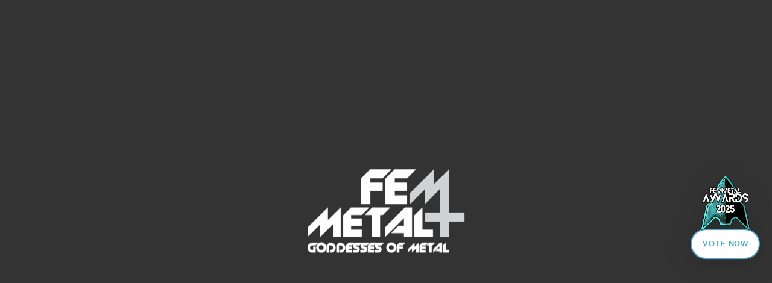

--- FILE ---
content_type: text/html; charset=UTF-8
request_url: https://femmetal.rocks/2020/07/04/the-spider-accomplice-release-new-single-crawl-interview-with-vk-lynne-single-review/
body_size: 50235
content:
<!DOCTYPE html><html dir="ltr" lang="en-US" prefix="og: https://ogp.me/ns#"><head><script data-no-optimize="1">var litespeed_docref=sessionStorage.getItem("litespeed_docref");litespeed_docref&&(Object.defineProperty(document,"referrer",{get:function(){return litespeed_docref}}),sessionStorage.removeItem("litespeed_docref"));</script> <meta charset="UTF-8" /><meta http-equiv="X-UA-Compatible" content="IE=edge"><link rel="pingback" href="https://femmetal.rocks/xmlrpc.php" /><!--[if lt IE 9]> <script src="https://femmetal.rocks/wp-content/themes/Extra/Extra/scripts/ext/html5.js" type="text/javascript"></script> <![endif]--> <script type="litespeed/javascript">document.documentElement.className='js'</script> <script type="litespeed/javascript">!function(e,c){e[c]=e[c]+(e[c]&&" ")+"quform-js"}(document.documentElement,"className")</script><title>The Spider Accomplice release new single ‘Crawl’ – Interview with VK Lynne &amp; single Review - FemMetal - Goddesses of Metal - Promoting women in Metal and Rock</title> <script data-nowprocket type="litespeed/javascript">!function(){var i,r,o;i="__tcfapiLocator",r=[],(o=window.frames[i])||(function e(){var t=window.document,a=!!o;if(!a)if(t.body){var n=t.createElement("iframe");n.style.cssText="display:none",n.name=i,t.body.appendChild(n)}else setTimeout(e,50);return!a}(),window.__tcfapi=function(){for(var e,t=[],a=0;a<arguments.length;a++)t[a]=arguments[a];if(!t.length)return r;if("setGdprApplies"===t[0])3<t.length&&2===parseInt(t[1],10)&&"boolean"==typeof t[3]&&(e=t[3],"function"==typeof t[2]&&t[2]("set",!0));else if("ping"===t[0]){var n={gdprApplies:e,cmpLoaded:!1,cmpStatus:"stub"};"function"==typeof t[2]&&t[2](n,!0)}else r.push(t)},window.addEventListener("message",function(n){var i="string"==typeof n.data,e={};try{e=i?JSON.parse(n.data):n.data}catch(e){}var r=e.__tcfapiCall;r&&window.__tcfapi(r.command,r.version,function(e,t){var a={__tcfapiReturn:{returnValue:e,success:t,callId:r.callId}};i&&(a=JSON.stringify(a)),n.source.postMessage(a,"*")},r.parameter)},!1))}();!function(){var i,n,s;i="__uspapiLocator",n=[],(s=window.frames[i])||(function a(){var e=window.document,n=!!s;if(!s)if(e.body){var t=e.createElement("iframe");t.style.cssText="display:none",t.name=i,e.body.appendChild(t)}else setTimeout(a,50);return!n}(),window.__uspapi=function(){for(var a=[],e=0;e<arguments.length;e++)a[e]=arguments[e];if(!a.length)return n;"ping"===a[0]?"function"==typeof a[2]&&a[2]({cmpLoaded:!1,cmpStatus:"stub"},!0):n.push(a)},window.addEventListener("message",function(t){var i="string"==typeof t.data,a={};try{a=i?JSON.parse(t.data):t.data}catch(a){}var s=a.__uspapiCall;s&&window.__uspapi(s.command,s.version,function(a,e){var n={__uspapiReturn:{returnValue:a,success:e,callId:s.callId}};i&&(n=JSON.stringify(n)),t.source.postMessage(n,"*")},s.parameter)},!1))}();window.__gpp_addFrame=function(e){if(!window.frames[e])if(document.body){var t=document.createElement("iframe");t.style.cssText="display:none",t.name=e,document.body.appendChild(t)}else window.setTimeout(window.__gpp_addFrame,50,e)},window.__gpp_stub=function(){var e=arguments;if(__gpp.queue=__gpp.queue||[],__gpp.events=__gpp.events||[],!e.length||1==e.length&&"queue"==e[0])return __gpp.queue;if(1==e.length&&"events"==e[0])return __gpp.events;var t=e[0],p=1<e.length?e[1]:null,s=2<e.length?e[2]:null;if("ping"===t)p&&p({gppVersion:"1.1",cmpStatus:"stub",cmpDisplayStatus:"hidden",signalStatus:"not ready",supportedAPIs:["2:tcfeuv2","5:tcfcav1","6:uspv1","7:usnatv1","8:uscav1","9:usvav1","10:uscov1","11:usutv1","12:usctv1"],cmpId:0,sectionList:[],applicableSections:[-1],gppString:"",parsedSections:{}},!0);else if("addEventListener"===t){"lastId"in __gpp||(__gpp.lastId=0),__gpp.lastId++;var n=__gpp.lastId;__gpp.events.push({id:n,callback:p,parameter:s}),p({eventName:"listenerRegistered",listenerId:n,data:!0,pingData:{gppVersion:"1.1",cmpStatus:"stub",cmpDisplayStatus:"hidden",signalStatus:"not ready",supportedAPIs:["2:tcfeuv2","5:tcfcav1","6:uspv1","7:usnatv1","8:uscav1","9:usvav1","10:uscov1","11:usutv1","12:usctv1"],cmpId:0,sectionList:[],applicableSections:[-1],gppString:"",parsedSections:{}}},!0)}else if("removeEventListener"===t){for(var a=!1,i=0;i<__gpp.events.length;i++)if(__gpp.events[i].id==s){__gpp.events.splice(i,1),a=!0;break}p({eventName:"listenerRemoved",listenerId:s,data:a,pingData:{gppVersion:"1.1",cmpStatus:"stub",cmpDisplayStatus:"hidden",signalStatus:"not ready",supportedAPIs:["2:tcfeuv2","5:tcfcav1","6:uspv1","7:usnatv1","8:uscav1","9:usvav1","10:uscov1","11:usutv1","12:usctv1"],cmpId:0,sectionList:[],applicableSections:[-1],gppString:"",parsedSections:{}}},!0)}else"hasSection"===t?p(!1,!0):"getSection"===t||"getField"===t?p(null,!0):__gpp.queue.push([].slice.apply(e))},window.__gpp_msghandler=function(s){var n="string"==typeof s.data;try{var t=n?JSON.parse(s.data):s.data}catch(e){t=null}if("object"==typeof t&&null!==t&&"__gppCall"in t){var a=t.__gppCall;window.__gpp(a.command,function(e,t){var p={__gppReturn:{returnValue:e,success:t,callId:a.callId}};s.source.postMessage(n?JSON.stringify(p):p,"*")},"parameter"in a?a.parameter:null,"version"in a?a.version:"1.1")}},"__gpp"in window&&"function"==typeof window.__gpp||(window.__gpp=window.__gpp_stub,window.addEventListener("message",window.__gpp_msghandler,!1),window.__gpp_addFrame("__gppLocator"));window.gtag||(window.dataLayer=window.dataLayer||[],window.gtag=function(){window.dataLayer.push(arguments)}),window.gtag("set","developer_id.dZTcxZD",!0),window.gtag("consent","default",{ad_storage:"denied",functionality_storage:"denied",personalization_storage:"denied",analytics_storage:"denied",ad_user_data:"denied",ad_personalization:"denied",security_storage:"granted",wait_for_update:3e3}),window.gtag("set","ads_data_redaction",!0),window.gtag("set","url_passthrough",!1)</script> <script data-nowprocket async data-cfasync='false' src='https://cmp.uniconsent.com/v2/7d36e76e38/cmp.js'></script> <meta name="description" content="Los Angeles based band, The Spider Accomplice, has just released a new single entitled &#039;Crawl&#039;. The American Rock duo adds another catchy song to their discography of unique modern Rock anthems, such as Swallow and Enough. We at FemMetal had the chance to review the newly released single. We also had the pleasure to interview" /><meta name="robots" content="max-image-preview:large" /><meta name="author" content="Mirk Wood"/><link rel="canonical" href="https://femmetal.rocks/2020/07/04/the-spider-accomplice-release-new-single-crawl-interview-with-vk-lynne-single-review/" /><meta name="generator" content="All in One SEO (AIOSEO) 4.9.3" /><meta property="og:locale" content="en_US" /><meta property="og:site_name" content="FemMetal - Goddesses of Metal - Promoting women and feminism in Metal and Rock" /><meta property="og:type" content="article" /><meta property="og:title" content="The Spider Accomplice release new single ‘Crawl’ – Interview with VK Lynne &amp; single Review - FemMetal - Goddesses of Metal - Promoting women in Metal and Rock" /><meta property="og:description" content="Los Angeles based band, The Spider Accomplice, has just released a new single entitled &#039;Crawl&#039;. The American Rock duo adds another catchy song to their discography of unique modern Rock anthems, such as Swallow and Enough. We at FemMetal had the chance to review the newly released single. We also had the pleasure to interview" /><meta property="og:url" content="https://femmetal.rocks/2020/07/04/the-spider-accomplice-release-new-single-crawl-interview-with-vk-lynne-single-review/" /><meta property="og:image" content="https://femmetal.rocks/wp-content/uploads/2021/06/IMG_0428-Copy.jpeg" /><meta property="og:image:secure_url" content="https://femmetal.rocks/wp-content/uploads/2021/06/IMG_0428-Copy.jpeg" /><meta property="og:image:width" content="1200" /><meta property="og:image:height" content="676" /><meta property="article:published_time" content="2020-07-03T23:28:43+00:00" /><meta property="article:modified_time" content="2020-07-03T23:28:43+00:00" /><meta property="article:publisher" content="https://www.facebook.com/femmetal.rocks/" /><meta name="twitter:card" content="summary" /><meta name="twitter:site" content="@femmetalrocks" /><meta name="twitter:title" content="The Spider Accomplice release new single ‘Crawl’ – Interview with VK Lynne &amp; single Review - FemMetal - Goddesses of Metal - Promoting women in Metal and Rock" /><meta name="twitter:description" content="Los Angeles based band, The Spider Accomplice, has just released a new single entitled &#039;Crawl&#039;. The American Rock duo adds another catchy song to their discography of unique modern Rock anthems, such as Swallow and Enough. We at FemMetal had the chance to review the newly released single. We also had the pleasure to interview" /><meta name="twitter:creator" content="@femmetalrocks" /><meta name="twitter:image" content="https://femmetal.rocks/wp-content/uploads/2021/06/IMG_0428-Copy.jpeg" /> <script type="application/ld+json" class="aioseo-schema">{"@context":"https:\/\/schema.org","@graph":[{"@type":"BlogPosting","@id":"https:\/\/femmetal.rocks\/2020\/07\/04\/the-spider-accomplice-release-new-single-crawl-interview-with-vk-lynne-single-review\/#blogposting","name":"The Spider Accomplice release new single \u2018Crawl\u2019 \u2013 Interview with VK Lynne & single Review - FemMetal - Goddesses of Metal - Promoting women in Metal and Rock","headline":"The Spider Accomplice release new single &#8216;Crawl&#8217; &#8211; Interview with VK Lynne &#038; single Review","author":{"@id":"https:\/\/femmetal.rocks\/author\/mirk_wood\/#author"},"publisher":{"@id":"https:\/\/femmetal.rocks\/#organization"},"image":{"@type":"ImageObject","url":"https:\/\/femmetal.rocks\/wp-content\/uploads\/2021\/06\/IMG_0428-Copy.jpeg","width":1200,"height":676},"datePublished":"2020-07-04T02:28:43+00:00","dateModified":"2020-07-04T02:28:43+00:00","inLanguage":"en-US","mainEntityOfPage":{"@id":"https:\/\/femmetal.rocks\/2020\/07\/04\/the-spider-accomplice-release-new-single-crawl-interview-with-vk-lynne-single-review\/#webpage"},"isPartOf":{"@id":"https:\/\/femmetal.rocks\/2020\/07\/04\/the-spider-accomplice-release-new-single-crawl-interview-with-vk-lynne-single-review\/#webpage"},"articleSection":"Interviews, News, Reviews, hard rock"},{"@type":"BreadcrumbList","@id":"https:\/\/femmetal.rocks\/2020\/07\/04\/the-spider-accomplice-release-new-single-crawl-interview-with-vk-lynne-single-review\/#breadcrumblist","itemListElement":[{"@type":"ListItem","@id":"https:\/\/femmetal.rocks#listItem","position":1,"name":"Home","item":"https:\/\/femmetal.rocks","nextItem":{"@type":"ListItem","@id":"https:\/\/femmetal.rocks\/category\/music\/#listItem","name":"Music"}},{"@type":"ListItem","@id":"https:\/\/femmetal.rocks\/category\/music\/#listItem","position":2,"name":"Music","item":"https:\/\/femmetal.rocks\/category\/music\/","nextItem":{"@type":"ListItem","@id":"https:\/\/femmetal.rocks\/category\/music\/interviews\/#listItem","name":"Interviews"},"previousItem":{"@type":"ListItem","@id":"https:\/\/femmetal.rocks#listItem","name":"Home"}},{"@type":"ListItem","@id":"https:\/\/femmetal.rocks\/category\/music\/interviews\/#listItem","position":3,"name":"Interviews","item":"https:\/\/femmetal.rocks\/category\/music\/interviews\/","nextItem":{"@type":"ListItem","@id":"https:\/\/femmetal.rocks\/2020\/07\/04\/the-spider-accomplice-release-new-single-crawl-interview-with-vk-lynne-single-review\/#listItem","name":"The Spider Accomplice release new single &#8216;Crawl&#8217; &#8211; Interview with VK Lynne &#038; single Review"},"previousItem":{"@type":"ListItem","@id":"https:\/\/femmetal.rocks\/category\/music\/#listItem","name":"Music"}},{"@type":"ListItem","@id":"https:\/\/femmetal.rocks\/2020\/07\/04\/the-spider-accomplice-release-new-single-crawl-interview-with-vk-lynne-single-review\/#listItem","position":4,"name":"The Spider Accomplice release new single &#8216;Crawl&#8217; &#8211; Interview with VK Lynne &#038; single Review","previousItem":{"@type":"ListItem","@id":"https:\/\/femmetal.rocks\/category\/music\/interviews\/#listItem","name":"Interviews"}}]},{"@type":"Organization","@id":"https:\/\/femmetal.rocks\/#organization","name":"FemMetal - Goddesses of Metal","description":"Promoting women and feminism in Metal and Rock","url":"https:\/\/femmetal.rocks\/","logo":{"@type":"ImageObject","url":"https:\/\/femmetal.rocks\/wp-content\/uploads\/2025\/02\/femmetal-featured.jpg","@id":"https:\/\/femmetal.rocks\/2020\/07\/04\/the-spider-accomplice-release-new-single-crawl-interview-with-vk-lynne-single-review\/#organizationLogo","width":1200,"height":640},"image":{"@id":"https:\/\/femmetal.rocks\/2020\/07\/04\/the-spider-accomplice-release-new-single-crawl-interview-with-vk-lynne-single-review\/#organizationLogo"},"sameAs":["https:\/\/www.facebook.com\/femmetal.rocks\/","https:\/\/twitter.com\/femmetalrocks","https:\/\/www.instagram.com\/femmetal.rocks\/","https:\/\/www.youtube.com\/channel\/UC-yGL9ZGZO-BB6YPYAyMr9w"]},{"@type":"Person","@id":"https:\/\/femmetal.rocks\/author\/mirk_wood\/#author","url":"https:\/\/femmetal.rocks\/author\/mirk_wood\/","name":"Mirk Wood","image":{"@type":"ImageObject","@id":"https:\/\/femmetal.rocks\/2020\/07\/04\/the-spider-accomplice-release-new-single-crawl-interview-with-vk-lynne-single-review\/#authorImage","url":"https:\/\/femmetal.rocks\/wp-content\/uploads\/2022\/07\/Purpura-150x150.jpg","width":96,"height":96,"caption":"Mirk Wood"}},{"@type":"WebPage","@id":"https:\/\/femmetal.rocks\/2020\/07\/04\/the-spider-accomplice-release-new-single-crawl-interview-with-vk-lynne-single-review\/#webpage","url":"https:\/\/femmetal.rocks\/2020\/07\/04\/the-spider-accomplice-release-new-single-crawl-interview-with-vk-lynne-single-review\/","name":"The Spider Accomplice release new single \u2018Crawl\u2019 \u2013 Interview with VK Lynne & single Review - FemMetal - Goddesses of Metal - Promoting women in Metal and Rock","description":"Los Angeles based band, The Spider Accomplice, has just released a new single entitled 'Crawl'. The American Rock duo adds another catchy song to their discography of unique modern Rock anthems, such as Swallow and Enough. We at FemMetal had the chance to review the newly released single. We also had the pleasure to interview","inLanguage":"en-US","isPartOf":{"@id":"https:\/\/femmetal.rocks\/#website"},"breadcrumb":{"@id":"https:\/\/femmetal.rocks\/2020\/07\/04\/the-spider-accomplice-release-new-single-crawl-interview-with-vk-lynne-single-review\/#breadcrumblist"},"author":{"@id":"https:\/\/femmetal.rocks\/author\/mirk_wood\/#author"},"creator":{"@id":"https:\/\/femmetal.rocks\/author\/mirk_wood\/#author"},"image":{"@type":"ImageObject","url":"https:\/\/femmetal.rocks\/wp-content\/uploads\/2021\/06\/IMG_0428-Copy.jpeg","@id":"https:\/\/femmetal.rocks\/2020\/07\/04\/the-spider-accomplice-release-new-single-crawl-interview-with-vk-lynne-single-review\/#mainImage","width":1200,"height":676},"primaryImageOfPage":{"@id":"https:\/\/femmetal.rocks\/2020\/07\/04\/the-spider-accomplice-release-new-single-crawl-interview-with-vk-lynne-single-review\/#mainImage"},"datePublished":"2020-07-04T02:28:43+00:00","dateModified":"2020-07-04T02:28:43+00:00"},{"@type":"WebSite","@id":"https:\/\/femmetal.rocks\/#website","url":"https:\/\/femmetal.rocks\/","name":"FemMetal - Goddesses of Metal","alternateName":"FemMetal","description":"Promoting women and feminism in Metal and Rock","inLanguage":"en-US","publisher":{"@id":"https:\/\/femmetal.rocks\/#organization"}}]}</script>  <script data-cfasync="false" data-pagespeed-no-defer>var gtm4wp_datalayer_name = "dataLayer";
	var dataLayer = dataLayer || [];</script> <link rel='dns-prefetch' href='//cdnjs.cloudflare.com' /><link rel='dns-prefetch' href='//use.fontawesome.com' /><link rel='dns-prefetch' href='//www.googletagmanager.com' /><link rel='dns-prefetch' href='//stats.wp.com' /><link rel='dns-prefetch' href='//fonts.googleapis.com' /><link rel='dns-prefetch' href='//pagead2.googlesyndication.com' /><link rel='preconnect' href='//c0.wp.com' /><link rel="alternate" type="application/rss+xml" title="FemMetal - Goddesses of Metal &raquo; Feed" href="https://femmetal.rocks/feed/" /><link rel="alternate" type="application/rss+xml" title="FemMetal - Goddesses of Metal &raquo; Comments Feed" href="https://femmetal.rocks/comments/feed/" /><link rel="alternate" type="text/calendar" title="FemMetal - Goddesses of Metal &raquo; iCal Feed" href="https://femmetal.rocks/release-calendar/?ical=1" /><link rel="alternate" type="application/rss+xml" title="FemMetal - Goddesses of Metal &raquo; The Spider Accomplice release new single &#8216;Crawl&#8217; &#8211; Interview with VK Lynne &#038; single Review Comments Feed" href="https://femmetal.rocks/2020/07/04/the-spider-accomplice-release-new-single-crawl-interview-with-vk-lynne-single-review/feed/" /><link rel="alternate" title="oEmbed (JSON)" type="application/json+oembed" href="https://femmetal.rocks/wp-json/oembed/1.0/embed?url=https%3A%2F%2Ffemmetal.rocks%2F2020%2F07%2F04%2Fthe-spider-accomplice-release-new-single-crawl-interview-with-vk-lynne-single-review%2F" /><link rel="alternate" title="oEmbed (XML)" type="text/xml+oembed" href="https://femmetal.rocks/wp-json/oembed/1.0/embed?url=https%3A%2F%2Ffemmetal.rocks%2F2020%2F07%2F04%2Fthe-spider-accomplice-release-new-single-crawl-interview-with-vk-lynne-single-review%2F&#038;format=xml" /><meta content="Extra v.4.21.0" name="generator"/><style id='wp-img-auto-sizes-contain-inline-css' type='text/css'>img:is([sizes=auto i],[sizes^="auto," i]){contain-intrinsic-size:3000px 1500px}
/*# sourceURL=wp-img-auto-sizes-contain-inline-css */</style><link data-optimized="2" rel="stylesheet" href="https://femmetal.rocks/wp-content/litespeed/css/13f60e8072ebe7bdcfe0953e866e181b.css?ver=b42c1" /><link rel='stylesheet' id='wp-block-library-css' href='https://c0.wp.com/c/6.9/wp-includes/css/dist/block-library/style.min.css' type='text/css' media='all' /><style id='global-styles-inline-css' type='text/css'>:root{--wp--preset--aspect-ratio--square: 1;--wp--preset--aspect-ratio--4-3: 4/3;--wp--preset--aspect-ratio--3-4: 3/4;--wp--preset--aspect-ratio--3-2: 3/2;--wp--preset--aspect-ratio--2-3: 2/3;--wp--preset--aspect-ratio--16-9: 16/9;--wp--preset--aspect-ratio--9-16: 9/16;--wp--preset--color--black: #000000;--wp--preset--color--cyan-bluish-gray: #abb8c3;--wp--preset--color--white: #ffffff;--wp--preset--color--pale-pink: #f78da7;--wp--preset--color--vivid-red: #cf2e2e;--wp--preset--color--luminous-vivid-orange: #ff6900;--wp--preset--color--luminous-vivid-amber: #fcb900;--wp--preset--color--light-green-cyan: #7bdcb5;--wp--preset--color--vivid-green-cyan: #00d084;--wp--preset--color--pale-cyan-blue: #8ed1fc;--wp--preset--color--vivid-cyan-blue: #0693e3;--wp--preset--color--vivid-purple: #9b51e0;--wp--preset--gradient--vivid-cyan-blue-to-vivid-purple: linear-gradient(135deg,rgb(6,147,227) 0%,rgb(155,81,224) 100%);--wp--preset--gradient--light-green-cyan-to-vivid-green-cyan: linear-gradient(135deg,rgb(122,220,180) 0%,rgb(0,208,130) 100%);--wp--preset--gradient--luminous-vivid-amber-to-luminous-vivid-orange: linear-gradient(135deg,rgb(252,185,0) 0%,rgb(255,105,0) 100%);--wp--preset--gradient--luminous-vivid-orange-to-vivid-red: linear-gradient(135deg,rgb(255,105,0) 0%,rgb(207,46,46) 100%);--wp--preset--gradient--very-light-gray-to-cyan-bluish-gray: linear-gradient(135deg,rgb(238,238,238) 0%,rgb(169,184,195) 100%);--wp--preset--gradient--cool-to-warm-spectrum: linear-gradient(135deg,rgb(74,234,220) 0%,rgb(151,120,209) 20%,rgb(207,42,186) 40%,rgb(238,44,130) 60%,rgb(251,105,98) 80%,rgb(254,248,76) 100%);--wp--preset--gradient--blush-light-purple: linear-gradient(135deg,rgb(255,206,236) 0%,rgb(152,150,240) 100%);--wp--preset--gradient--blush-bordeaux: linear-gradient(135deg,rgb(254,205,165) 0%,rgb(254,45,45) 50%,rgb(107,0,62) 100%);--wp--preset--gradient--luminous-dusk: linear-gradient(135deg,rgb(255,203,112) 0%,rgb(199,81,192) 50%,rgb(65,88,208) 100%);--wp--preset--gradient--pale-ocean: linear-gradient(135deg,rgb(255,245,203) 0%,rgb(182,227,212) 50%,rgb(51,167,181) 100%);--wp--preset--gradient--electric-grass: linear-gradient(135deg,rgb(202,248,128) 0%,rgb(113,206,126) 100%);--wp--preset--gradient--midnight: linear-gradient(135deg,rgb(2,3,129) 0%,rgb(40,116,252) 100%);--wp--preset--font-size--small: 13px;--wp--preset--font-size--medium: 20px;--wp--preset--font-size--large: 36px;--wp--preset--font-size--x-large: 42px;--wp--preset--spacing--20: 0.44rem;--wp--preset--spacing--30: 0.67rem;--wp--preset--spacing--40: 1rem;--wp--preset--spacing--50: 1.5rem;--wp--preset--spacing--60: 2.25rem;--wp--preset--spacing--70: 3.38rem;--wp--preset--spacing--80: 5.06rem;--wp--preset--shadow--natural: 6px 6px 9px rgba(0, 0, 0, 0.2);--wp--preset--shadow--deep: 12px 12px 50px rgba(0, 0, 0, 0.4);--wp--preset--shadow--sharp: 6px 6px 0px rgba(0, 0, 0, 0.2);--wp--preset--shadow--outlined: 6px 6px 0px -3px rgb(255, 255, 255), 6px 6px rgb(0, 0, 0);--wp--preset--shadow--crisp: 6px 6px 0px rgb(0, 0, 0);}:root { --wp--style--global--content-size: 856px;--wp--style--global--wide-size: 1280px; }:where(body) { margin: 0; }.wp-site-blocks > .alignleft { float: left; margin-right: 2em; }.wp-site-blocks > .alignright { float: right; margin-left: 2em; }.wp-site-blocks > .aligncenter { justify-content: center; margin-left: auto; margin-right: auto; }:where(.is-layout-flex){gap: 0.5em;}:where(.is-layout-grid){gap: 0.5em;}.is-layout-flow > .alignleft{float: left;margin-inline-start: 0;margin-inline-end: 2em;}.is-layout-flow > .alignright{float: right;margin-inline-start: 2em;margin-inline-end: 0;}.is-layout-flow > .aligncenter{margin-left: auto !important;margin-right: auto !important;}.is-layout-constrained > .alignleft{float: left;margin-inline-start: 0;margin-inline-end: 2em;}.is-layout-constrained > .alignright{float: right;margin-inline-start: 2em;margin-inline-end: 0;}.is-layout-constrained > .aligncenter{margin-left: auto !important;margin-right: auto !important;}.is-layout-constrained > :where(:not(.alignleft):not(.alignright):not(.alignfull)){max-width: var(--wp--style--global--content-size);margin-left: auto !important;margin-right: auto !important;}.is-layout-constrained > .alignwide{max-width: var(--wp--style--global--wide-size);}body .is-layout-flex{display: flex;}.is-layout-flex{flex-wrap: wrap;align-items: center;}.is-layout-flex > :is(*, div){margin: 0;}body .is-layout-grid{display: grid;}.is-layout-grid > :is(*, div){margin: 0;}body{padding-top: 0px;padding-right: 0px;padding-bottom: 0px;padding-left: 0px;}a:where(:not(.wp-element-button)){text-decoration: underline;}:root :where(.wp-element-button, .wp-block-button__link){background-color: #32373c;border-width: 0;color: #fff;font-family: inherit;font-size: inherit;font-style: inherit;font-weight: inherit;letter-spacing: inherit;line-height: inherit;padding-top: calc(0.667em + 2px);padding-right: calc(1.333em + 2px);padding-bottom: calc(0.667em + 2px);padding-left: calc(1.333em + 2px);text-decoration: none;text-transform: inherit;}.has-black-color{color: var(--wp--preset--color--black) !important;}.has-cyan-bluish-gray-color{color: var(--wp--preset--color--cyan-bluish-gray) !important;}.has-white-color{color: var(--wp--preset--color--white) !important;}.has-pale-pink-color{color: var(--wp--preset--color--pale-pink) !important;}.has-vivid-red-color{color: var(--wp--preset--color--vivid-red) !important;}.has-luminous-vivid-orange-color{color: var(--wp--preset--color--luminous-vivid-orange) !important;}.has-luminous-vivid-amber-color{color: var(--wp--preset--color--luminous-vivid-amber) !important;}.has-light-green-cyan-color{color: var(--wp--preset--color--light-green-cyan) !important;}.has-vivid-green-cyan-color{color: var(--wp--preset--color--vivid-green-cyan) !important;}.has-pale-cyan-blue-color{color: var(--wp--preset--color--pale-cyan-blue) !important;}.has-vivid-cyan-blue-color{color: var(--wp--preset--color--vivid-cyan-blue) !important;}.has-vivid-purple-color{color: var(--wp--preset--color--vivid-purple) !important;}.has-black-background-color{background-color: var(--wp--preset--color--black) !important;}.has-cyan-bluish-gray-background-color{background-color: var(--wp--preset--color--cyan-bluish-gray) !important;}.has-white-background-color{background-color: var(--wp--preset--color--white) !important;}.has-pale-pink-background-color{background-color: var(--wp--preset--color--pale-pink) !important;}.has-vivid-red-background-color{background-color: var(--wp--preset--color--vivid-red) !important;}.has-luminous-vivid-orange-background-color{background-color: var(--wp--preset--color--luminous-vivid-orange) !important;}.has-luminous-vivid-amber-background-color{background-color: var(--wp--preset--color--luminous-vivid-amber) !important;}.has-light-green-cyan-background-color{background-color: var(--wp--preset--color--light-green-cyan) !important;}.has-vivid-green-cyan-background-color{background-color: var(--wp--preset--color--vivid-green-cyan) !important;}.has-pale-cyan-blue-background-color{background-color: var(--wp--preset--color--pale-cyan-blue) !important;}.has-vivid-cyan-blue-background-color{background-color: var(--wp--preset--color--vivid-cyan-blue) !important;}.has-vivid-purple-background-color{background-color: var(--wp--preset--color--vivid-purple) !important;}.has-black-border-color{border-color: var(--wp--preset--color--black) !important;}.has-cyan-bluish-gray-border-color{border-color: var(--wp--preset--color--cyan-bluish-gray) !important;}.has-white-border-color{border-color: var(--wp--preset--color--white) !important;}.has-pale-pink-border-color{border-color: var(--wp--preset--color--pale-pink) !important;}.has-vivid-red-border-color{border-color: var(--wp--preset--color--vivid-red) !important;}.has-luminous-vivid-orange-border-color{border-color: var(--wp--preset--color--luminous-vivid-orange) !important;}.has-luminous-vivid-amber-border-color{border-color: var(--wp--preset--color--luminous-vivid-amber) !important;}.has-light-green-cyan-border-color{border-color: var(--wp--preset--color--light-green-cyan) !important;}.has-vivid-green-cyan-border-color{border-color: var(--wp--preset--color--vivid-green-cyan) !important;}.has-pale-cyan-blue-border-color{border-color: var(--wp--preset--color--pale-cyan-blue) !important;}.has-vivid-cyan-blue-border-color{border-color: var(--wp--preset--color--vivid-cyan-blue) !important;}.has-vivid-purple-border-color{border-color: var(--wp--preset--color--vivid-purple) !important;}.has-vivid-cyan-blue-to-vivid-purple-gradient-background{background: var(--wp--preset--gradient--vivid-cyan-blue-to-vivid-purple) !important;}.has-light-green-cyan-to-vivid-green-cyan-gradient-background{background: var(--wp--preset--gradient--light-green-cyan-to-vivid-green-cyan) !important;}.has-luminous-vivid-amber-to-luminous-vivid-orange-gradient-background{background: var(--wp--preset--gradient--luminous-vivid-amber-to-luminous-vivid-orange) !important;}.has-luminous-vivid-orange-to-vivid-red-gradient-background{background: var(--wp--preset--gradient--luminous-vivid-orange-to-vivid-red) !important;}.has-very-light-gray-to-cyan-bluish-gray-gradient-background{background: var(--wp--preset--gradient--very-light-gray-to-cyan-bluish-gray) !important;}.has-cool-to-warm-spectrum-gradient-background{background: var(--wp--preset--gradient--cool-to-warm-spectrum) !important;}.has-blush-light-purple-gradient-background{background: var(--wp--preset--gradient--blush-light-purple) !important;}.has-blush-bordeaux-gradient-background{background: var(--wp--preset--gradient--blush-bordeaux) !important;}.has-luminous-dusk-gradient-background{background: var(--wp--preset--gradient--luminous-dusk) !important;}.has-pale-ocean-gradient-background{background: var(--wp--preset--gradient--pale-ocean) !important;}.has-electric-grass-gradient-background{background: var(--wp--preset--gradient--electric-grass) !important;}.has-midnight-gradient-background{background: var(--wp--preset--gradient--midnight) !important;}.has-small-font-size{font-size: var(--wp--preset--font-size--small) !important;}.has-medium-font-size{font-size: var(--wp--preset--font-size--medium) !important;}.has-large-font-size{font-size: var(--wp--preset--font-size--large) !important;}.has-x-large-font-size{font-size: var(--wp--preset--font-size--x-large) !important;}
/*# sourceURL=global-styles-inline-css */</style><link rel='stylesheet' id='wp-components-css' href='https://c0.wp.com/c/6.9/wp-includes/css/dist/components/style.min.css' type='text/css' media='all' /><link rel='stylesheet' id='wp-preferences-css' href='https://c0.wp.com/c/6.9/wp-includes/css/dist/preferences/style.min.css' type='text/css' media='all' /><link rel='stylesheet' id='wp-block-editor-css' href='https://c0.wp.com/c/6.9/wp-includes/css/dist/block-editor/style.min.css' type='text/css' media='all' /><style id='font-awesome-svg-styles-default-inline-css' type='text/css'>.svg-inline--fa {
  display: inline-block;
  height: 1em;
  overflow: visible;
  vertical-align: -.125em;
}
/*# sourceURL=font-awesome-svg-styles-default-inline-css */</style><style id='font-awesome-svg-styles-inline-css' type='text/css'>.wp-block-font-awesome-icon svg::before,
   .wp-rich-text-font-awesome-icon svg::before {content: unset;}
/*# sourceURL=font-awesome-svg-styles-inline-css */</style><link rel='stylesheet' id='select2-css-css' href='https://cdnjs.cloudflare.com/ajax/libs/select2/4.0.13/css/select2.min.css?ver=4.0.13' type='text/css' media='all' /><link rel='stylesheet' id='dashicons-css' href='https://c0.wp.com/c/6.9/wp-includes/css/dashicons.min.css' type='text/css' media='all' /><link rel='stylesheet' id='wp-block-paragraph-css' href='https://c0.wp.com/c/6.9/wp-includes/blocks/paragraph/style.min.css' type='text/css' media='all' /><link rel='stylesheet' id='wp-block-separator-css' href='https://c0.wp.com/c/6.9/wp-includes/blocks/separator/style.min.css' type='text/css' media='all' /><link rel='stylesheet' id='wp-block-separator-theme-css' href='https://c0.wp.com/c/6.9/wp-includes/blocks/separator/theme.min.css' type='text/css' media='all' /><link rel='stylesheet' id='wp-block-heading-css' href='https://c0.wp.com/c/6.9/wp-includes/blocks/heading/style.min.css' type='text/css' media='all' /><link rel='stylesheet' id='wp-block-image-css' href='https://c0.wp.com/c/6.9/wp-includes/blocks/image/style.min.css' type='text/css' media='all' /><link rel='stylesheet' id='wp-block-image-theme-css' href='https://c0.wp.com/c/6.9/wp-includes/blocks/image/theme.min.css' type='text/css' media='all' /><link rel='stylesheet' id='wp-block-table-css' href='https://c0.wp.com/c/6.9/wp-includes/blocks/table/style.min.css' type='text/css' media='all' /><link rel='stylesheet' id='wp-block-table-theme-css' href='https://c0.wp.com/c/6.9/wp-includes/blocks/table/theme.min.css' type='text/css' media='all' /> <script type="litespeed/javascript" data-src="https://c0.wp.com/c/6.9/wp-includes/js/jquery/jquery.min.js" id="jquery-core-js"></script> <script type="litespeed/javascript" data-src="https://c0.wp.com/c/6.9/wp-includes/js/jquery/jquery-migrate.min.js" id="jquery-migrate-js"></script> <script defer crossorigin="anonymous" integrity="sha384-DsXFqEUf3HnCU8om0zbXN58DxV7Bo8/z7AbHBGd2XxkeNpdLrygNiGFr/03W0Xmt" type="text/javascript" src="https://use.fontawesome.com/releases/v6.7.2/js/all.js" id="font-awesome-official-js"></script> <script defer crossorigin="anonymous" integrity="sha384-WVm8++sQXsfFD5HmhLau6q7RS11CQOYMBHGi1pfF2PHd/vthiacQvsVLrRk6lH8O" type="text/javascript" src="https://use.fontawesome.com/releases/v6.7.2/js/v4-shims.js" id="font-awesome-official-v4shim-js"></script> 
 <script type="litespeed/javascript" data-src="https://www.googletagmanager.com/gtag/js?id=G-LW8J4DCV8J" id="google_gtagjs-js"></script> <script id="google_gtagjs-js-after" type="litespeed/javascript">window.dataLayer=window.dataLayer||[];function gtag(){dataLayer.push(arguments)}
gtag("set","linker",{"domains":["femmetal.rocks"]});gtag("js",new Date());gtag("set","developer_id.dZTNiMT",!0);gtag("config","G-LW8J4DCV8J",{"googlesitekit_post_type":"post"});window._googlesitekit=window._googlesitekit||{};window._googlesitekit.throttledEvents=[];window._googlesitekit.gtagEvent=(name,data)=>{var key=JSON.stringify({name,data});if(!!window._googlesitekit.throttledEvents[key]){return}window._googlesitekit.throttledEvents[key]=!0;setTimeout(()=>{delete window._googlesitekit.throttledEvents[key]},5);gtag("event",name,{...data,event_source:"site-kit"})}</script> <script id="sib-front-js-js-extra" type="litespeed/javascript">var sibErrMsg={"invalidMail":"Please fill out valid email address","requiredField":"Please fill out required fields","invalidDateFormat":"Please fill out valid date format","invalidSMSFormat":"Please fill out valid phone number"};var ajax_sib_front_object={"ajax_url":"https://femmetal.rocks/wp-admin/admin-ajax.php","ajax_nonce":"3eb7ee8769","flag_url":"https://femmetal.rocks/wp-content/plugins/mailin/img/flags/"}</script> <link rel="https://api.w.org/" href="https://femmetal.rocks/wp-json/" /><link rel="alternate" title="JSON" type="application/json" href="https://femmetal.rocks/wp-json/wp/v2/posts/8899" /><link rel="EditURI" type="application/rsd+xml" title="RSD" href="https://femmetal.rocks/xmlrpc.php?rsd" /><meta name="generator" content="WordPress 6.9" /><link rel='shortlink' href='https://femmetal.rocks/?p=8899' /><style>@media only screen and (max-width: 600px) {
    .baskit-star-rating {
            font-size: 2em !important; /* Larger stars */
        }
    }
        .baskit-star-rating {
            display: inline-block;
            font-size: 3em; /* Larger stars */
            color: #66025d; /* Custom color for the stars */
        }
        .baskit-star-rating .star {
            color: inherit; /* Apply the color to the stars */
        }
        .baskit-star-rating .star:not(.filled) {
            color: #66025d; /* Grey color for empty stars */
        }</style><meta name="generator" content="Site Kit by Google 1.168.0" /><meta name="tec-api-version" content="v1"><meta name="tec-api-origin" content="https://femmetal.rocks"><link rel="alternate" href="https://femmetal.rocks/wp-json/tribe/events/v1/" /><style>img#wpstats{display:none}</style>
 <script data-cfasync="false" data-pagespeed-no-defer>var dataLayer_content = {"pagePostType":"post","pagePostType2":"single-post","pageCategory":["interviews","news","reviews"],"pageAttributes":["hard-rock"],"pagePostAuthor":"Mirk Wood"};
	dataLayer.push( dataLayer_content );</script> <script data-cfasync="false" data-pagespeed-no-defer>(function(w,d,s,l,i){w[l]=w[l]||[];w[l].push({'gtm.start':
new Date().getTime(),event:'gtm.js'});var f=d.getElementsByTagName(s)[0],
j=d.createElement(s),dl=l!='dataLayer'?'&l='+l:'';j.async=true;j.src=
'//www.googletagmanager.com/gtm.js?id='+i+dl;f.parentNode.insertBefore(j,f);
})(window,document,'script','dataLayer','GTM-KKXPF26');</script> <meta name="viewport" content="width=device-width, initial-scale=1.0, maximum-scale=1.0, user-scalable=1" /><meta name="google-adsense-platform-account" content="ca-host-pub-2644536267352236"><meta name="google-adsense-platform-domain" content="sitekit.withgoogle.com"> <script type="litespeed/javascript">!function(f,b,e,v,n,t,s){if(f.fbq)return;n=f.fbq=function(){n.callMethod?n.callMethod.apply(n,arguments):n.queue.push(arguments)};if(!f._fbq)f._fbq=n;n.push=n;n.loaded=!0;n.version='2.0';n.queue=[];t=b.createElement(e);t.async=!0;t.src=v;s=b.getElementsByTagName(e)[0];s.parentNode.insertBefore(t,s)}(window,document,'script','https://connect.facebook.net/en_US/fbevents.js')</script>  <script type="litespeed/javascript">var url=window.location.origin+'?ob=open-bridge';fbq('set','openbridge','884065877242205',url);fbq('init','884065877242205',{},{"agent":"wordpress-6.9-4.1.5"})</script><script type="litespeed/javascript">fbq('track','PageView',[])</script>  <script type="litespeed/javascript" data-src="https://pagead2.googlesyndication.com/pagead/js/adsbygoogle.js?client=ca-pub-8234402636795973&amp;host=ca-host-pub-2644536267352236" crossorigin="anonymous"></script> <link rel="icon" href="https://femmetal.rocks/wp-content/uploads/2021/06/cropped-favicon-1-32x32.jpg" sizes="32x32" /><link rel="icon" href="https://femmetal.rocks/wp-content/uploads/2021/06/cropped-favicon-1-192x192.jpg" sizes="192x192" /><link rel="apple-touch-icon" href="https://femmetal.rocks/wp-content/uploads/2021/06/cropped-favicon-1-180x180.jpg" /><meta name="msapplication-TileImage" content="https://femmetal.rocks/wp-content/uploads/2021/06/cropped-favicon-1-270x270.jpg" /><style id="loftloader-lite-custom-bg-color">#loftloader-wrapper .loader-section {
	background: #333333;
}</style><style id="loftloader-lite-custom-bg-opacity">#loftloader-wrapper .loader-section {
	opacity: 1;
}</style><style id="loftloader-lite-custom-loader">#loftloader-wrapper.pl-imgloading #loader {
	width: 300px;
}
#loftloader-wrapper.pl-imgloading #loader span {
	background-size: cover;
	background-image: url(https://femmetal.rocks/wp-content/uploads/2022/05/femmetal-logo-2-1.png);
}</style><style id="et-extra-customizer-global-cached-inline-styles">#main-content .container,.boxed_layout #page-container,.boxed_layout,.boxed_layout.et_fixed_nav .et-fixed-header #main-header{max-width:1561px}@media only screen and (min-width:1025px){.with_sidebar .et_pb_extra_column_sidebar{min-width:21%;max-width:21%;width:21%;flex-basis:21%}.with_sidebar .et_pb_extra_column_main{min-width:79%;max-width:79%;width:79%;flex-basis:79%}}.widget_et_recent_tweets .widget_list a,.widget_et_recent_tweets .et-extra-icon,.widget_et_recent_tweets .widget-footer .et-extra-social-icon,.widget_et_recent_tweets .widget-footer .et-extra-social-icon::before,.project-details .project-details-title,.et_filterable_portfolio .filterable_portfolio_filter a.current,.et_extra_layout .et_pb_extra_column_main .et_pb_column .module-head h1,.et_pb_extra_column .module-head h1,#portfolio_filter a.current,.woocommerce div.product div.summary .product_meta a,.woocommerce-page div.product div.summary .product_meta a,.et_pb_widget.woocommerce .product_list_widget li .amount,.et_pb_widget li a:hover,.et_pb_widget.woocommerce .product_list_widget li a:hover,.et_pb_widget.widget_et_recent_videos .widget_list .title:hover,.et_pb_widget.widget_et_recent_videos .widget_list .title.active,.woocommerce .woocommerce-info:before{color:#68005f}.single .score-bar,.widget_et_recent_reviews .review-breakdowns .score-bar,.et_pb_extra_module .posts-list article .post-thumbnail,.et_extra_other_module .posts-list article .post-thumbnail,.et_pb_widget .widget_list_portrait,.et_pb_widget .widget_list_thumbnail,.quote-format,.link-format,.audio-format .audio-wrapper,.paginated .pagination li.active,.score-bar,.review-summary-score-box,.post-footer .rating-stars #rating-stars img.star-on,.post-footer .rating-stars #rated-stars img.star-on,.author-box-module .author-box-avatar,.timeline-menu li.active a:before,.woocommerce div.product form.cart .button,.woocommerce div.product form.cart .button.disabled,.woocommerce div.product form.cart .button.disabled:hover,.woocommerce-page div.product form.cart .button,.woocommerce-page div.product form.cart .button.disabled,.woocommerce-page div.product form.cart .button.disabled:hover,.woocommerce div.product form.cart .read-more-button,.woocommerce-page div.product form.cart .read-more-button,.woocommerce div.product form.cart .post-nav .nav-links .button,.woocommerce-page div.product form.cart .post-nav .nav-links .button,.woocommerce .woocommerce-message,.woocommerce-page .woocommerce-message{background-color:#68005f}#et-menu>li>ul,#et-menu li>ul,#et-menu>li>ul>li>ul,.et-top-search-primary-menu-item .et-top-search,.et_pb_module,.module,.page article,.authors-page .page,#timeline-sticky-header,.et_extra_other_module,.woocommerce .woocommerce-info{border-color:#68005f}body{font-size:18px}h1,h2,h3,h4,h5,h6,h1 a,h2 a,h3 a,h4 a,h5 a,h6 a{font-family:'Montserrat',Helvetica,Arial,Lucida,sans-serif}body{font-family:'Montserrat',Helvetica,Arial,Lucida,sans-serif}a,a:visited,.post-content a,.et_pb_pagebuilder_layout .et_pb_blurb_container p a,.et_pb_pagebuilder_layout .et_pb_code a,.et_pb_pagebuilder_layout .et_pb_promo_description a,.et_pb_pagebuilder_layout .et_pb_newsletter_description a,.et_pb_pagebuilder_layout .et_pb_team_member_description>a,.et_pb_pagebuilder_layout .et_pb_pricing li a,.et_pb_pagebuilder_layout .et_pb_slide_content a,.et_pb_pagebuilder_layout .et_pb_tab a,.et_pb_pagebuilder_layout .et_pb_text a,.et_pb_pagebuilder_layout .et_pb_toggle_content a,.et_pb_pagebuilder_layout .et_pb_fullwidth_code a{color:#58585a}body{color:#333333}h1,h2,h3,h4,h5,h6,h1 a,h2 a,h3 a,h4 a,h5 a,h6 a{color:#333333}.archive h1,.search h1{color:rgba(0,0,0,0.92)}#page-container{background-color:#333333}#et-menu>li a,#et-menu>li.menu-item-has-children>a:after,#et-menu>li.mega-menu-featured>a:after,#et-extra-mobile-menu>li.mega-menu-featured>a:after{color:#68005f}#et-menu>li>a:hover,#et-menu>li.menu-item-has-children>a:hover:after,#et-menu>li.mega-menu-featured>a:hover:after,#et-navigation>ul#et-menu>li.current-menu-item>a,#et-navigation>ul#et-menu>li.current_page_item>a,#et-extra-mobile-menu>li.mega-menu-featured>a:hover:after,#et-extra-mobile-menu>li.current-menu-item>a,#et-extra-mobile-menu>li.current_page_item>a,#et-extra-mobile-menu>li>a:hover{color:#000000}#et-navigation>ul>li>a:before{background-color:#000000}#main-header{background-color:#ffffff}#et-menu>li>ul,#et-menu li>ul,#et-menu>li>ul>li>ul,#et-mobile-navigation nav,.et-top-search-primary-menu-item .et-top-search{background-color:#68005f}#et-menu li>ul li a,#et-menu li.mega-menu>ul>li>a,#et-menu .sub-menu li.mega-menu-featured>a:after,#et-menu .sub-menu li.menu-item-has-children>a:after,#et-extra-mobile-menu .sub-menu li.mega-menu-featured>a:after,#et-extra-mobile-menu li a,#et-menu li.mega-menu-featured>ul li .title,#et-extra-mobile-menu li.mega-menu-featured>ul li .title,#et-menu li.mega-menu-featured>ul li .featured-post h2,#et-extra-mobile-menu li.mega-menu-featured>ul li .featured-post h2,#et-menu li.mega-menu-featured>ul li .featured-post .post-meta a,#et-extra-mobile-menu li.mega-menu-featured>ul li .featured-post .post-meta a,#et-menu li.mega-menu-featured>ul li.menu-item .recent-list .recent-post .post-content .post-meta,#et-extra-mobile-menu li.mega-menu-featured>ul li.menu-item .recent-list .recent-post .post-content .post-meta,#et-menu li.mega-menu-featured>ul li.menu-item .recent-list .recent-post .post-content .post-meta a,#et-extra-mobile-menu li.mega-menu-featured>ul li.menu-item .recent-list .recent-post .post-content .post-meta a{color:rgba(255,255,255,0.88)}#top-header{background-color:#68005f}#et-secondary-menu a,#et-secondary-menu li.menu-item-has-children>a:after{color:#ffffff}#et-secondary-menu li a:hover,#et-secondary-menu>li>a:hover:before,#et-secondary-menu li.menu-item-has-children>a:hover:after,#et-secondary-menu li.current-menu-item>a{color:rgba(255,255,255,0.68)}#et-secondary-menu>li>a:hover:before{text-shadow:10px 0 rgba(255,255,255,0.68),-10px 0 rgba(255,255,255,0.68)}#et-secondary-menu ul a,#et-secondary-menu li>ul li.menu-item-has-children>a:after{color:rgba(255,255,255,0.73)}.et-fixed-header #main-header{background-color:#ffffff}#footer-bottom{background-color:rgba(0,0,0,0.78)}@media only screen and (min-width:768px){#main-header .logo{height:73.16px;margin:25.42px 0}.header.left-right #et-navigation>ul>li>a{padding-bottom:54px}}@media only screen and (min-width:768px){.et-fixed-header #main-header .logo{height:40.8px;margin:19.6px 0}.et-fixed-header .header.left-right #et-navigation>ul>li>a{padding-bottom:32px}}.q{color:#228b22;padding-left:14px;border:0px;border-left:20px;border-style:double;font-weight:bold}.int-q td:first-of-type{background-color:#670060;color:white;padding-right:20px;border-radius:25px;width:unset;padding:20px}.int-q td:nth-child(2){width:80px}.int-q{padding-left:60px}.int-a td:nth-child(2){color:white;padding-left:20px;border-radius:25px;padding:20px}.int-a{padding-right:60px}.int-a td:nth-child(1){width:80px}.int-statement td{border:none;font-size:14px;vertical-align:middle}.int-a td:nth-child(2){background-color:#444950}.int-q table{width:auto;float:right}.int-a table{width:auto}.int-statement td img{border-radius:9999px;width:80px!important}.int-statement table{border:none;max-width:70%}@media only screen and (max-width:600px){.int-statement table{max-width:100%}.int-q{padding-left:0px}.int-a{padding-right:0px}.int-statement td{line-height:20px}.int-q td:nth-child(2){padding:0px 0px 0px 5px;width:36px}.int-a td:nth-child(1){padding:0px 5px 0px 0px;width:36px}}.home h1.entry-title{display:none}.int-a.a-red td:nth-child(2){background-color:#8B0000}.int-a.a-blue td:nth-child(2){background-color:#00008b}.int-a{text-align:left}.int-statement img.emoji{width:1em!important}.artist-card{margin:auto}.artist-card table{border:5px solid #68005f}.artist-card table tr td{padding:12px}.artist-card tbody tr td:first-child{background:#68005f;color:white}.artist-card tbody tr td:nth-child(2){background:white;color:#68005f}#footer-info{display:none}.post-nav{border-radius:3px;background-color:rgba(265,265,265,1);padding:20px}h3{padding-top:20px}.nf-form-fields-required{font-size:small}h4.widgettitle{background:#333333!important;padding:15px 20px 15px 20px!important;color:#F5F5F5!important}#respond{background:white;padding:20px;border-radius:3px}.et_pb_widget a img{width:100%}.et_pb_widget{background:transparent}.ays-quiz-category-title{display:none}.ays-image-question-img img{width:50%!important}@media only screen and (max-width:600px){.smaller-font-for-mobile{font-size:small!important}}.search .et_pb_extra_column_main h1{color:white}figcaption{font-size:small}#comment-wrap{background:white;padding:25px;border-radius:3px}.int-statement{margin-top:15px;margin-bottom:20px}.fa22-nom-box{padding:30px}.fa22-nom-box ul li{margin-bottom:0px}.quform-label-2_78,.quform-label-2_86,.quform-label-2_94,.quform-label-2_102,.quform-label-2_110,.quform-label-2_28,.quform-label-2_118,.quform-label-2_126,.quform-label-2_134,.quform-label-2_142,.quform-label-2_150{display:none}@media only screen and (max-width:479px){.quform-2 .quform-option{height:180px!important}.quform-2 .quform-option .quform-option-label{height:180px!important}}.et_pb_widget .widgettitle{padding:10px!important;text-transform:none;font-size:smaller;text-align:center}.heavyhouse-top-container{border:#68005f 2px solid;border-top-right-radius:200px;border-top-left-radius:200px}.faw-ad{background:white;font-weight:bold;padding:4px}.faw-ad p{margin-bottom:1px;line-height:1.3;font-size:1vw}#home-post-slider .et_pb_slide{padding-bottom:53.34%!important;height:0!important}.editor-post-featured-image:before{content:"Please only select images of dimensions 1200 x 640. Images of different dimensions won't be saved.";color:white;background:red;padding:2px}p.bkit-question-name{text-align:right;max-width:100%!important;margin-right:10px!important;margin-bottom:0px;font-weight:600}.bkit-answer-name{text-align:left;max-width:100%!important;margin-bottom:0px;margin-left:10px!important;font-weight:600}.bkit-question,.bkit-answer{margin-top:2px!important;width:fit-content;max-width:75%!important;word-break:normal;border-radius:40px}p.bkit-question{margin-right:20px!important;border-top-right-radius:5px;background:#D8927C;color:#101010;margin-left:auto}p.bkit-answer{margin-left:20px!important;border-top-left-radius:5px;background:#73A997;color:#101010;margin-right:auto}@media only screen and (max-width:600px){.bkit-question,.bkit-answer{padding:20px;font-size:medium;max-width:100%!important}}.wp-block-image.alignleft{margin:0 1em 1em 0}h2.wp-block-heading{clear:both}@media only screen and (max-width:600px){.fa23-ed-img{float:none}}a:visited{color:inherit!important}header.header{border-bottom:2px solid #333333}#main-header{background:#f5f5f5!important}.rating-stars{display:none}.author-bio-section{display:none}#post-41073 .post-wrap .post-content p{text-align:justify;text-justify:inter-word}.bkit-answer-2{background:#252324!important}.album-review-block{align-items:center!important}figure{max-width:100%!important;overflow-x:auto}.et_mobile_menu{overflow:scroll!important;max-height:80vh}.wp-block-social-links{float:none!important}.et_pb_section{background-color:#FAF9F6}.wp-block-social-links a{line-height:1}.et_pb_ajax_pagination_container .post-nav{background-color:transparent!important;padding:0px!important}.et_pb_ajax_pagination_container .post-nav .button{color:#faf3e0;background:#4d1b3e}.et_pb_ajax_pagination_container .post-nav .button:before{color:#faf3e0}.accordion-section-title button.accordion-trigger{height:inherit!important}.widget_media_image{box-shadow:none!important}.et_pb_image_1_tb_body .et_pb_image_wrap img{height:auto!important}.single-post .wp-block-image{margin-top:40px}.ss-rank-entry p{margin-bottom:0.1em}.ss-rank-entry{border-top:2px #4d1b3e solid;padding-bottom:30px;padding-top:30px}.ays-fs-subtitle{text-align:left}.wp-block-embed{margin-top:50px;margin-bottom:50px}h4.has-background{margin-top:20px}.pu-container{background:inherit;padding:40px 20px;border-radius:12px;box-shadow:0 0 12px rgba(160,100,255,0.3),0 0 24px rgba(160,100,255,0.2),0 0 36px rgba(160,100,255,0.1);transition:box-shadow 0.3s ease;background:rgba(255,255,255,0.03);backdrop-filter:blur(6px);-webkit-backdrop-filter:blur(6px)}.dd-question{color:#1a1a1a;background:transparent;font-weight:500;font-size:0.95rem;padding:8px 0;margin-top:30px;border-left:3px solid #444;padding-left:12px;font-style:italic;margin-bottom:5px}.dd-container{color:#e0e0e0;background:#1a1a1a;font-weight:400;font-size:1rem;padding:16px 20px;margin-top:8px;border-radius:6px;line-height:1.7}.wp-block-separator{margin-bottom:50px}.dark-mode a{color:#f7faf5}#comment-wrap{padding-top:50px!important}a:not(.wp-element-button){text-decoration:none!important}</style><style type="text/css" id="c4wp-checkout-css">.woocommerce-checkout .c4wp_captcha_field {
						margin-bottom: 10px;
						margin-top: 15px;
						position: relative;
						display: inline-block;
					}</style><style type="text/css" id="c4wp-v3-lp-form-css">.login #login, .login #lostpasswordform {
					min-width: 350px !important;
				}
				.wpforms-field-c4wp iframe {
					width: 100% !important;
				}</style><link rel='stylesheet' id='thickbox-css' href='https://c0.wp.com/c/6.9/wp-includes/js/thickbox/thickbox.css' type='text/css' media='all' /></head><body class="wp-singular post-template-default single single-post postid-8899 single-format-standard wp-theme-ExtraExtra et-tb-has-template et-tb-has-header et-tb-has-footer tribe-no-js et_extra et_fullwidth_secondary_nav et_fixed_nav et_smooth_scroll et_pb_gutters3 et_primary_nav_dropdown_animation_scaleInLeft et_secondary_nav_dropdown_animation_slideInX with_sidebar with_sidebar_right et_includes_sidebar et-db loftloader-lite-enabled"><div id="loftloader-wrapper" class="pl-imgloading" data-show-close-time="15000" data-max-load-time="10000"><div class="loader-section section-up"></div><div class="loader-section section-down"></div><div class="loader-inner"><div id="loader"><div class="imgloading-container"><span style="background-image: url(https://femmetal.rocks/wp-content/uploads/2022/05/femmetal-logo-2-1.png);"></span></div><img width="300" height="299" data-no-lazy="1" class="skip-lazy" alt="loader image" src="https://femmetal.rocks/wp-content/uploads/2022/05/femmetal-logo-2-1.png"></div></div><div class="loader-close-button" style="display: none;"><span class="screen-reader-text">Close</span></div></div><noscript>
<img height="1" width="1" style="display:none" alt="fbpx"
src="https://www.facebook.com/tr?id=884065877242205&ev=PageView&noscript=1" />
</noscript><div id="page-container" class="page-container"><div id="et-boc" class="et-boc"><header class="et-l et-l--header"><div class="et_builder_inner_content et_pb_gutters3"><div class="et_pb_section et_pb_section_0_tb_header et_section_regular et_pb_section--with-menu" ><div class="et_pb_with_border et_pb_row et_pb_row_0_tb_header et_pb_sticky_module et_pb_row--with-menu"><div class="et_pb_column et_pb_column_1_3 et_pb_column_0_tb_header  et_pb_css_mix_blend_mode_passthrough et_pb_column--with-menu"><div class="et_pb_module et_pb_menu et_pb_menu_0_tb_header et_pb_bg_layout_light  et_pb_text_align_left et_dropdown_animation_fade et_pb_menu--without-logo et_pb_menu--style-left_aligned"><div class="et_pb_menu_inner_container clearfix"><div class="et_pb_menu__wrap"><div class="et_pb_menu__menu"><nav class="et-menu-nav"><ul id="menu-top-left" class="et-menu nav"><li id="menu-item-44236" class="et_pb_menu_page_id-28720 menu-item menu-item-type-post_type menu-item-object-page menu-item-44236"><a href="https://femmetal.rocks/about-us/"><span class="dashicons fas fa-tv after-menu-image-icons"></span><span class="menu-image-title-after menu-image-title">About Us</span></a></li><li id="menu-item-44237" class="et_pb_menu_page_id-3746 menu-item menu-item-type-post_type menu-item-object-page menu-item-44237"><a href="https://femmetal.rocks/contact/"><span class="dashicons fas fa-envelope after-menu-image-icons"></span><span class="menu-image-title-after menu-image-title">Contact Us</span></a></li></ul></nav></div><div class="et_mobile_nav_menu"><div class="mobile_nav closed">
<span class="mobile_menu_bar"></span></div></div></div></div></div></div><div class="et_pb_column et_pb_column_1_3 et_pb_column_1_tb_header  et_pb_css_mix_blend_mode_passthrough"><div class="et_pb_module et_pb_image et_pb_image_0_tb_header">
<a href="https://femmetal.rocks/"><span class="et_pb_image_wrap "><img data-lazyloaded="1" src="[data-uri]" fetchpriority="high" decoding="async" width="3512" height="2077" data-src="https://femmetal.rocks/wp-content/uploads/2025/02/femmetal2-03-cropped-1.png?_t=1738701725" alt="" title="femmetal2-03-cropped (1)" data-srcset="https://femmetal.rocks/wp-content/uploads/2025/02/femmetal2-03-cropped-1.png 3512w, https://femmetal.rocks/wp-content/uploads/2025/02/femmetal2-03-cropped-1-300x177.png 300w, https://femmetal.rocks/wp-content/uploads/2025/02/femmetal2-03-cropped-1-1024x606.png 1024w, https://femmetal.rocks/wp-content/uploads/2025/02/femmetal2-03-cropped-1-768x454.png 768w, https://femmetal.rocks/wp-content/uploads/2025/02/femmetal2-03-cropped-1-1536x908.png 1536w, https://femmetal.rocks/wp-content/uploads/2025/02/femmetal2-03-cropped-1-2048x1211.png 2048w, https://femmetal.rocks/wp-content/uploads/2025/02/femmetal2-03-cropped-1-1080x639.png 1080w, https://femmetal.rocks/wp-content/uploads/2025/02/femmetal2-03-cropped-1-600x355.png 600w" data-sizes="(max-width: 3512px) 100vw, 3512px" class="wp-image-43632" /></span></a></div></div><div class="et_pb_column et_pb_column_1_3 et_pb_column_2_tb_header  et_pb_css_mix_blend_mode_passthrough et-last-child"><ul class="et_pb_module et_pb_social_media_follow et_pb_social_media_follow_0_tb_header clearfix  et_pb_text_align_right et_pb_text_align_center-tablet et_pb_text_align_right-phone et_pb_bg_layout_light"><li
class='et_pb_social_media_follow_network_0_tb_header et_pb_section_video_on_hover et_pb_social_icon et_pb_social_network_link  et-social-facebook'><a
href='https://www.facebook.com/femmetal.rocks'
class='icon et_pb_with_border'
title='Follow on Facebook'
target="_blank"><span
class='et_pb_social_media_follow_network_name'
aria-hidden='true'
>Follow</span></a></li><li
class='et_pb_social_media_follow_network_1_tb_header et_pb_section_video_on_hover et_pb_social_icon et_pb_social_network_link  et-social-twitter'><a
href='https://x.com/femmetalrocks'
class='icon et_pb_with_border'
title='Follow on Twitter'
target="_blank"><span
class='et_pb_social_media_follow_network_name'
aria-hidden='true'
>Follow</span></a></li><li
class='et_pb_social_media_follow_network_2_tb_header et_pb_section_video_on_hover et_pb_social_icon et_pb_social_network_link  et-social-instagram'><a
href='https://www.instagram.com/femmetal.rocks'
class='icon et_pb_with_border'
title='Follow on Instagram'
target="_blank"><span
class='et_pb_social_media_follow_network_name'
aria-hidden='true'
>Follow</span></a></li><li
class='et_pb_social_media_follow_network_3_tb_header et_pb_section_video_on_hover et_pb_social_icon et_pb_social_network_link  et-social-youtube'><a
href='https://www.youtube.com/channel/UC-yGL9ZGZO-BB6YPYAyMr9w'
class='icon et_pb_with_border'
title='Follow on Youtube'
target="_blank"><span
class='et_pb_social_media_follow_network_name'
aria-hidden='true'
>Follow</span></a></li></ul></div></div><div class="et_pb_row et_pb_row_1_tb_header et_pb_row--with-menu"><div class="et_pb_column et_pb_column_4_4 et_pb_column_3_tb_header  et_pb_css_mix_blend_mode_passthrough et-last-child et_pb_column--with-menu"><div class="et_pb_module et_pb_menu et_pb_menu_1_tb_header et_pb_bg_layout_light  et_pb_text_align_left et_dropdown_animation_fade et_pb_menu--without-logo et_pb_menu--style-centered"><div class="et_pb_menu_inner_container clearfix"><div class="et_pb_menu__wrap"><div class="et_pb_menu__menu"><nav class="et-menu-nav"><ul id="menu-main-menu" class="et-menu nav"><li id="menu-item-43546" class="et_pb_menu_page_id-8 menu-item menu-item-type-taxonomy menu-item-object-category current-post-ancestor current-menu-parent current-post-parent menu-item-43546"><a href="https://femmetal.rocks/category/music/interviews/"><span class="dashicons fas fa-comments after-menu-image-icons"></span><span class="menu-image-title-after menu-image-title">Interviews</span></a></li><li id="menu-item-43547" class="et_pb_menu_page_id-16 menu-item menu-item-type-taxonomy menu-item-object-category current-post-ancestor current-menu-parent current-post-parent menu-item-43547"><a href="https://femmetal.rocks/category/music/reviews/"><span class="dashicons fas fa-book-open after-menu-image-icons"></span><span class="menu-image-title-after menu-image-title">Reviews</span></a></li><li id="menu-item-44424" class="et_pb_menu_page_id-10277 menu-item menu-item-type-post_type menu-item-object-page current_page_parent menu-item-has-children menu-item-44424"><a href="https://femmetal.rocks/magazine/"><span class="dashicons fas fa-newspaper after-menu-image-icons"></span><span class="menu-image-title-after menu-image-title">Magazine</span></a><ul class="sub-menu"><li id="menu-item-43548" class="et_pb_menu_page_id-15 menu-item menu-item-type-taxonomy menu-item-object-category menu-item-43548"><a href="https://femmetal.rocks/category/music/reports/"><span class="dashicons fas fa-feather-pointed after-menu-image-icons"></span><span class="menu-image-title-after menu-image-title">Reports</span></a></li><li id="menu-item-43550" class="et_pb_menu_page_id-969 menu-item menu-item-type-taxonomy menu-item-object-category menu-item-43550"><a href="https://femmetal.rocks/category/live-events/"><span class="dashicons fas fa-guitar after-menu-image-icons"></span><span class="menu-image-title-after menu-image-title">Concerts</span></a></li><li id="menu-item-43549" class="et_pb_menu_page_id-10 menu-item menu-item-type-taxonomy menu-item-object-category current-post-ancestor current-menu-parent current-post-parent menu-item-43549"><a href="https://femmetal.rocks/category/news/"><span class="dashicons fas fa-bullhorn after-menu-image-icons"></span><span class="menu-image-title-after menu-image-title">News</span></a></li></ul></li><li id="menu-item-43559" class="et_pb_menu_page_id-42161 menu-item menu-item-type-post_type menu-item-object-page menu-item-has-children menu-item-43559"><a href="https://femmetal.rocks/play/"><span class="dashicons fas fa-headphones-simple after-menu-image-icons"></span><span class="menu-image-title-after menu-image-title">Playlists</span></a><ul class="sub-menu"><li id="menu-item-43553" class="et_pb_menu_page_id-9 menu-item menu-item-type-taxonomy menu-item-object-category menu-item-43553"><a href="https://femmetal.rocks/category/music/my-mixtape/"><span class="dashicons fas fa-music after-menu-image-icons"></span><span class="menu-image-title-after menu-image-title">My Mixtape</span></a></li></ul></li><li id="menu-item-43560" class="et_pb_menu_page_id-43560 menu-item menu-item-type-custom menu-item-object-custom menu-item-43560"><a href="https://shop.femmetal.rocks/"><span class="dashicons fas fa-shirt after-menu-image-icons"></span><span class="menu-image-title-after menu-image-title">Merch Store</span></a></li><li id="menu-item-43552" class="et_pb_menu_page_id-313 menu-item menu-item-type-taxonomy menu-item-object-category menu-item-has-children menu-item-43552"><a href="https://femmetal.rocks/category/women-empowerment-articles/"><span class="dashicons fas fa-hand-fist after-menu-image-icons"></span><span class="menu-image-title-after menu-image-title">Society</span></a><ul class="sub-menu"><li id="menu-item-43576" class="et_pb_menu_page_id-43570 menu-item menu-item-type-post_type menu-item-object-post menu-item-43576"><a href="https://femmetal.rocks/2025/01/29/gisele-pelicot-a-symbol-of-courage-and-justice/" class="menu-image-title-after menu-image-not-hovered"><span class="dashicons fas fa-chess-queen after-menu-image-icons"></span><span class="menu-image-title-after menu-image-title">Woman of the Year</span></a></li></ul></li><li id="menu-item-43562" class="et_pb_menu_page_id-29165 menu-item menu-item-type-post_type menu-item-object-page menu-item-has-children menu-item-43562"><a href="https://femmetal.rocks/femmetal-awards/"><span class="dashicons fas fa-trophy after-menu-image-icons"></span><span class="menu-image-title-after menu-image-title">FemMetal Awards</span></a><ul class="sub-menu"><li id="menu-item-43557" class="et_pb_menu_page_id-43271 menu-item menu-item-type-post_type menu-item-object-page menu-item-43557"><a href="https://femmetal.rocks/the-pantheon/"><span class="dashicons fas fa-building-columns after-menu-image-icons"></span><span class="menu-image-title-after menu-image-title">The Pantheon</span></a></li><li id="menu-item-44584" class="et_pb_menu_page_id-44579 menu-item menu-item-type-post_type menu-item-object-page menu-item-44584"><a href="https://femmetal.rocks/featured-artists/">Featured Artists</a></li><li id="menu-item-43561" class="et_pb_menu_page_id-28832 menu-item menu-item-type-post_type menu-item-object-page menu-item-43561"><a href="https://femmetal.rocks/awards-hall-of-fame/" class="menu-image-title-after menu-image-not-hovered"><span class="dashicons fas fa-crown after-menu-image-icons"></span><span class="menu-image-title-after menu-image-title">All-time Hall of Fame</span></a></li></ul></li></ul></nav></div><div class="et_mobile_nav_menu"><div class="mobile_nav closed">
<span class="mobile_menu_bar"></span></div></div></div></div></div></div></div></div><div class="et_pb_section et_pb_section_1_tb_header et_section_regular et_pb_section--with-menu" ><div class="et_pb_with_border et_pb_row et_pb_row_2_tb_header et_pb_sticky_module et_pb_row--with-menu"><div class="et_pb_column et_pb_column_4_4 et_pb_column_4_tb_header  et_pb_css_mix_blend_mode_passthrough et-last-child et_pb_column--with-menu"><div class="et_pb_module et_pb_menu et_pb_menu_2_tb_header et_pb_bg_layout_dark  et_pb_text_align_left et_dropdown_animation_fade et_pb_menu--with-logo et_pb_menu--style-left_aligned"><div class="et_pb_menu_inner_container clearfix"><div class="et_pb_menu__logo-wrap"><div class="et_pb_menu__logo">
<a href="https://femmetal.rocks/" ><img data-lazyloaded="1" src="[data-uri]" decoding="async" width="3512" height="2077" data-src="https://femmetal.rocks/wp-content/uploads/2025/02/femmetal2-03-cropped-1.png?_t=1738743900" alt="" data-srcset="https://femmetal.rocks/wp-content/uploads/2025/02/femmetal2-03-cropped-1.png 3512w, https://femmetal.rocks/wp-content/uploads/2025/02/femmetal2-03-cropped-1-300x177.png 300w, https://femmetal.rocks/wp-content/uploads/2025/02/femmetal2-03-cropped-1-1024x606.png 1024w, https://femmetal.rocks/wp-content/uploads/2025/02/femmetal2-03-cropped-1-768x454.png 768w, https://femmetal.rocks/wp-content/uploads/2025/02/femmetal2-03-cropped-1-1536x908.png 1536w, https://femmetal.rocks/wp-content/uploads/2025/02/femmetal2-03-cropped-1-2048x1211.png 2048w, https://femmetal.rocks/wp-content/uploads/2025/02/femmetal2-03-cropped-1-1080x639.png 1080w, https://femmetal.rocks/wp-content/uploads/2025/02/femmetal2-03-cropped-1-600x355.png 600w" data-sizes="(max-width: 3512px) 100vw, 3512px" class="wp-image-43632" /></a></div></div><div class="et_pb_menu__wrap"><div class="et_pb_menu__menu"><nav class="et-menu-nav"><ul id="menu-mobile-menu" class="et-menu nav"><li id="menu-item-44230" class="et_pb_menu_page_id-28720 menu-item menu-item-type-post_type menu-item-object-page menu-item-44230"><a href="https://femmetal.rocks/about-us/"><span class="dashicons fas fa-laptop after-menu-image-icons"></span><span class="menu-image-title-after menu-image-title">About Us</span></a></li><li id="menu-item-44231" class="et_pb_menu_page_id-3746 menu-item menu-item-type-post_type menu-item-object-page menu-item-44231"><a href="https://femmetal.rocks/contact/"><span class="dashicons fas fa-envelope after-menu-image-icons"></span><span class="menu-image-title-after menu-image-title">Contact Us</span></a></li><li id="menu-item-44217" class="et_pb_menu_page_id-8 menu-item menu-item-type-taxonomy menu-item-object-category current-post-ancestor current-menu-parent current-post-parent menu-item-44217"><a href="https://femmetal.rocks/category/music/interviews/"><span class="dashicons fas fa-comments after-menu-image-icons"></span><span class="menu-image-title-after menu-image-title">Interviews</span></a></li><li id="menu-item-44218" class="et_pb_menu_page_id-16 menu-item menu-item-type-taxonomy menu-item-object-category current-post-ancestor current-menu-parent current-post-parent menu-item-44218"><a href="https://femmetal.rocks/category/music/reviews/"><span class="dashicons fas fa-book-open after-menu-image-icons"></span><span class="menu-image-title-after menu-image-title">Reviews</span></a></li><li id="menu-item-44425" class="et_pb_menu_page_id-10277 menu-item menu-item-type-post_type menu-item-object-page current_page_parent menu-item-has-children menu-item-44425"><a href="https://femmetal.rocks/magazine/"><span class="dashicons fas fa-newspaper after-menu-image-icons"></span><span class="menu-image-title-after menu-image-title">Magazine</span></a><ul class="sub-menu"><li id="menu-item-44219" class="et_pb_menu_page_id-15 menu-item menu-item-type-taxonomy menu-item-object-category menu-item-44219"><a href="https://femmetal.rocks/category/music/reports/"><span class="dashicons fas fa-feather-pointed after-menu-image-icons"></span><span class="menu-image-title-after menu-image-title">Reports</span></a></li><li id="menu-item-44221" class="et_pb_menu_page_id-969 menu-item menu-item-type-taxonomy menu-item-object-category menu-item-44221"><a href="https://femmetal.rocks/category/live-events/"><span class="dashicons fas fa-guitar after-menu-image-icons"></span><span class="menu-image-title-after menu-image-title">Concerts</span></a></li><li id="menu-item-44216" class="et_pb_menu_page_id-10 menu-item menu-item-type-taxonomy menu-item-object-category current-post-ancestor current-menu-parent current-post-parent menu-item-44216"><a href="https://femmetal.rocks/category/news/"><span class="dashicons fas fa-bullhorn after-menu-image-icons"></span><span class="menu-image-title-after menu-image-title">News</span></a></li></ul></li><li id="menu-item-44222" class="et_pb_menu_page_id-42161 menu-item menu-item-type-post_type menu-item-object-page menu-item-has-children menu-item-44222"><a href="https://femmetal.rocks/play/"><span class="dashicons fas fa-headphones after-menu-image-icons"></span><span class="menu-image-title-after menu-image-title">Playlists</span></a><ul class="sub-menu"><li id="menu-item-44223" class="et_pb_menu_page_id-9 menu-item menu-item-type-taxonomy menu-item-object-category menu-item-44223"><a href="https://femmetal.rocks/category/music/my-mixtape/"><span class="dashicons fas fa-music after-menu-image-icons"></span><span class="menu-image-title-after menu-image-title">My Mixtape</span></a></li></ul></li><li id="menu-item-44224" class="et_pb_menu_page_id-44224 menu-item menu-item-type-custom menu-item-object-custom menu-item-44224"><a href="https://shop.femmetal.rocks/"><span class="dashicons fas fa-shirt after-menu-image-icons"></span><span class="menu-image-title-after menu-image-title">Merch Store</span></a></li><li id="menu-item-44226" class="et_pb_menu_page_id-313 menu-item menu-item-type-taxonomy menu-item-object-category menu-item-has-children menu-item-44226"><a href="https://femmetal.rocks/category/women-empowerment-articles/"><span class="dashicons fas fa-hand-fist after-menu-image-icons"></span><span class="menu-image-title-after menu-image-title">Society</span></a><ul class="sub-menu"><li id="menu-item-44227" class="et_pb_menu_page_id-43570 menu-item menu-item-type-post_type menu-item-object-post menu-item-44227"><a href="https://femmetal.rocks/2025/01/29/gisele-pelicot-a-symbol-of-courage-and-justice/"><span class="dashicons fas fa-chess-queen after-menu-image-icons"></span><span class="menu-image-title-after menu-image-title">Woman of the Year</span></a></li></ul></li><li id="menu-item-44220" class="et_pb_menu_page_id-774 menu-item menu-item-type-taxonomy menu-item-object-category menu-item-has-children menu-item-44220"><a href="https://femmetal.rocks/category/events-fun/femmetal-awards/"><span class="dashicons fas fa-trophy after-menu-image-icons"></span><span class="menu-image-title-after menu-image-title">FemMetal Awards</span></a><ul class="sub-menu"><li id="menu-item-44228" class="et_pb_menu_page_id-43271 menu-item menu-item-type-post_type menu-item-object-page menu-item-44228"><a href="https://femmetal.rocks/the-pantheon/"><span class="dashicons fas fa-building-columns after-menu-image-icons"></span><span class="menu-image-title-after menu-image-title">The Pantheon</span></a></li><li id="menu-item-44583" class="et_pb_menu_page_id-44579 menu-item menu-item-type-post_type menu-item-object-page menu-item-44583"><a href="https://femmetal.rocks/featured-artists/">Featured Artists</a></li><li id="menu-item-44229" class="et_pb_menu_page_id-28832 menu-item menu-item-type-post_type menu-item-object-page menu-item-44229"><a href="https://femmetal.rocks/awards-hall-of-fame/"><span class="dashicons fas fa-crown after-menu-image-icons"></span><span class="menu-image-title-after menu-image-title">All-time Hall of Fame</span></a></li></ul></li></ul></nav></div>
<button type="button" class="et_pb_menu__icon et_pb_menu__search-button"></button><div class="et_mobile_nav_menu"><div class="mobile_nav closed">
<span class="mobile_menu_bar"></span></div></div></div><div class="et_pb_menu__search-container et_pb_menu__search-container--disabled"><div class="et_pb_menu__search"><form role="search" method="get" class="et_pb_menu__search-form" action="https://femmetal.rocks/">
<input type="search" class="et_pb_menu__search-input" placeholder="Search &hellip;" name="s" title="Search for:" /></form>
<button type="button" class="et_pb_menu__icon et_pb_menu__close-search-button"></button></div></div></div></div><div class="et_pb_module et_pb_code et_pb_code_0_tb_header"><div class="et_pb_code_inner"><style>.et_pb_menu .et_pb_menu__search-input {
    background: #faf4e0 !important;</style></div></div></div></div></div></div></header><div id="main-content"><div class="container"><div id="content-area" class="clearfix"><div class="et_pb_extra_column_main"><article id="post-8899" class="module single-post-module post-8899 post type-post status-publish format-standard has-post-thumbnail hentry category-interviews category-news category-reviews tag-hard-rock et-has-post-format-content et_post_format-et-post-format-standard"><div class="post-header"><h1 class="entry-title">The Spider Accomplice release new single &#8216;Crawl&#8217; &#8211; Interview with VK Lynne &#038; single Review</h1><div class="post-meta vcard"><p>Posted by <a href="https://femmetal.rocks/author/mirk_wood/" class="url fn" title="Posts by Mirk Wood" rel="author">Mirk Wood</a> | <span class="updated">Jul 4, 2020</span> | <a href="https://femmetal.rocks/category/music/interviews/" rel="tag">Interviews</a>, <a href="https://femmetal.rocks/category/news/" rel="tag">News</a>, <a href="https://femmetal.rocks/category/music/reviews/" rel="tag">Reviews</a></p></div></div><div class="post-thumbnail header">
<img data-lazyloaded="1" src="[data-uri]" width="1200" height="676" data-src="https://femmetal.rocks/wp-content/uploads/2021/06/IMG_0428-Copy.jpeg" alt="The Spider Accomplice release new single &#8216;Crawl&#8217; &#8211; Interview with VK Lynne &#038; single Review" /></div><div class="post-wrap"><div class="post-content entry-content"><p class="has-drop-cap">Los Angeles based band, The Spider Accomplice, has just released a new single entitled &#8216;Crawl&#8217;. The American Rock duo adds another catchy song to their discography of unique modern Rock anthems, such as <strong>Swallow </strong>and <strong>Enough</strong>. We at FemMetal had the chance to review the newly released single. We also had the pleasure to interview vocalist VK Lynne and talk with her about her band&#8217;s music, her ideas, and other things.</p><p>First, in case you haven&#8217;t yet heard the new single, here you go.</p><figure class="wp-block-embed-spotify wp-block-embed is-type-rich is-provider-spotify wp-embed-aspect-9-16 wp-has-aspect-ratio"><div class="wp-block-embed__wrapper">
<iframe data-lazyloaded="1" src="about:blank" loading="lazy" title="Spotify Embed: Crawl" style="border-radius: 12px" width="100%" height="80" frameborder="0" allowfullscreen allow="autoplay; clipboard-write; encrypted-media; fullscreen; picture-in-picture" data-litespeed-src="https://open.spotify.com/embed/track/5lVmzmsj66EIqJnMXDEauT?si=YATSoGf_R46IpmITIjiPhw&#038;utm_source=oembed"></iframe></div></figure><hr class="wp-block-separator"/><h2 class="wp-block-heading">Review</h2><p><strong>Crawl</strong> is a soft Rock song that crawls (pun intended) into the ears and dives right into the mind and heart. And that&#8217;s not just poetry, it&#8217;s real. Here&#8217;s how.</p><p>The song begins with a slow and soft melody, which VK Lynne sings to in a matching soft, but powerful voice. The song keeps gaining intensity as the vocals become higher in tune on the chorus, and then the soft melody is joined by a careful drum beat that grows slowly in speed as the vocals continue softly. The song continues to grow with  a sensational guitar tune and electrifying vocals till the end. The song is very rich in musical elements to a point that makes you feel the two-people band is a whole orchestra.</p><p><strong>Crawl</strong> is the type of songs that if you have in a playlist that you&#8217;re listening to, and you reach it, you&#8217;d stop whatever you&#8217;re doing and just enjoy the lyrics being sung in such a magnificent voice, and the wonderful music, even if what you&#8217;re doing while listening to the playlist is studying for tomorrow&#8217;s exam or finishing a project due yesterday. VK&#8217;s voice is so catchy and relieving she can easily take Morgan Freeman&#8217;s place in narrating documentaries.</p><p>We recommend <strong>Crawl </strong>by The Spider Accomplice for all Rock fans.</p><figure class="wp-block-image size-large"><img data-lazyloaded="1" src="[data-uri]" width="1000" height="1000" decoding="async" data-src="https://femmetal.rocks/wp-content/uploads/2020/07/Crawl-copy-3.jpg" alt="" class="wp-image-8920"/><figcaption>New single cover art</figcaption></figure><hr class="wp-block-separator"/><h2 class="wp-block-heading" id="interview">Interview</h2><p><em>Below is the interview we had with VK Lynne few days before the release! Hope you enjoy reading as much as we enjoyed it! </em></p><figure class="wp-block-table is-style-regular is-style-rounded int-statement int-q"><table><tbody><tr><td class="has-text-align-right" data-align="right">Hello VK! It&#8217;s a pleasure to chat with you. How are you doing these days?</td><td><img data-lazyloaded="1" src="[data-uri]" loading="lazy" decoding="async" width="50" height="50" class="wp-image-739" style="width: 50px;" data-src="https://femmetal.rocks/wp-content/uploads/2019/03/56905b10-d52f-4cf5-8bf4-f1aaad124751.jpg" alt="" data-srcset="https://femmetal.rocks/wp-content/uploads/2019/03/56905b10-d52f-4cf5-8bf4-f1aaad124751.jpg 400w, https://femmetal.rocks/wp-content/uploads/2019/03/56905b10-d52f-4cf5-8bf4-f1aaad124751-300x300.jpg 300w, https://femmetal.rocks/wp-content/uploads/2019/03/56905b10-d52f-4cf5-8bf4-f1aaad124751-150x150.jpg 150w" data-sizes="auto, (max-width: 50px) 100vw, 50px" /></td></tr></tbody></table></figure><figure class="wp-block-table is-style-regular is-style-rounded int-a int-statement"><table><tbody><tr><td><img data-lazyloaded="1" src="[data-uri]" width="400" height="400" decoding="async" class="wp-image-8911" style="width: 50px;" data-src="https://femmetal.rocks/wp-content/uploads/2020/07/VK-avatar.png" alt=""></td><td>Constantly! In fact, sometimes the “doing” takes over, but I’m working on making it a PART of living rather than the whole enchilada!</td></tr></tbody></table></figure><figure class="wp-block-table is-style-regular is-style-rounded int-statement int-q"><table><tbody><tr><td class="has-text-align-right" data-align="right">We&#8217;re going to talk about your upcoming single, &#8216;Crawl&#8217;, due to be released on July 3rd. How are you feeling as the day of this release draws closer?</td><td><img data-lazyloaded="1" src="[data-uri]" loading="lazy" decoding="async" width="50" height="50" class="wp-image-739" style="width: 50px;" data-src="https://femmetal.rocks/wp-content/uploads/2019/03/56905b10-d52f-4cf5-8bf4-f1aaad124751.jpg" alt="" data-srcset="https://femmetal.rocks/wp-content/uploads/2019/03/56905b10-d52f-4cf5-8bf4-f1aaad124751.jpg 400w, https://femmetal.rocks/wp-content/uploads/2019/03/56905b10-d52f-4cf5-8bf4-f1aaad124751-300x300.jpg 300w, https://femmetal.rocks/wp-content/uploads/2019/03/56905b10-d52f-4cf5-8bf4-f1aaad124751-150x150.jpg 150w" data-sizes="auto, (max-width: 50px) 100vw, 50px" /></td></tr></tbody></table></figure><figure class="wp-block-table is-style-regular is-style-rounded int-a int-statement"><table><tbody><tr><td><img data-lazyloaded="1" src="[data-uri]" width="400" height="400" decoding="async" class="wp-image-8911" style="width: 50px;" data-src="https://femmetal.rocks/wp-content/uploads/2020/07/VK-avatar.png" alt=""></td><td>Excited! And really energized to get it to as many ears as possible; I have a feeling that someone out there needs to hear it. I had the idea for this song a long time ago; I just never really knew how to ‘birth’ it, so to speak? But as usual, Arno did. He has a knack for aurally visualizing what a song can be just from the bones.&nbsp;</td></tr></tbody></table></figure><figure class="wp-block-image size-large"><img data-lazyloaded="1" src="[data-uri]" width="1024" height="1024" decoding="async" data-src="https://femmetal.rocks/wp-content/uploads/2020/07/TheSpiderAccompliceProfilePic-1024x1024.jpg" alt="" class="wp-image-8923"/></figure><figure class="wp-block-table is-style-regular is-style-rounded int-statement int-q"><table><tbody><tr><td class="has-text-align-right" data-align="right">What makes &#8216;Crawl&#8217; special and different from your previous singles and releases?</td><td><img data-lazyloaded="1" src="[data-uri]" loading="lazy" decoding="async" width="50" height="50" class="wp-image-739" style="width: 50px;" data-src="https://femmetal.rocks/wp-content/uploads/2019/03/56905b10-d52f-4cf5-8bf4-f1aaad124751.jpg" alt="" data-srcset="https://femmetal.rocks/wp-content/uploads/2019/03/56905b10-d52f-4cf5-8bf4-f1aaad124751.jpg 400w, https://femmetal.rocks/wp-content/uploads/2019/03/56905b10-d52f-4cf5-8bf4-f1aaad124751-300x300.jpg 300w, https://femmetal.rocks/wp-content/uploads/2019/03/56905b10-d52f-4cf5-8bf4-f1aaad124751-150x150.jpg 150w" data-sizes="auto, (max-width: 50px) 100vw, 50px" /></td></tr></tbody></table></figure><figure class="wp-block-table is-style-regular is-style-rounded int-a int-statement"><table><tbody><tr><td><img data-lazyloaded="1" src="[data-uri]" width="400" height="400" decoding="async" class="wp-image-8911" style="width: 50px;" data-src="https://femmetal.rocks/wp-content/uploads/2020/07/VK-avatar.png" alt=""></td><td>This is going to be different from our past releases, but that’s always been my M.O. I’ve never seen the point in doing the same thing twice; it feels like it would be an insult to the art and to the fans.&nbsp;&nbsp;<br>On a technical level, because of the pandemic, we recorded this song independently; we were never in the same room during its creation, but it still came together.</td></tr></tbody></table></figure><figure class="wp-block-table is-style-regular is-style-rounded int-statement int-q"><table><tbody><tr><td class="has-text-align-right" data-align="right">You&#8217;re also releasing a music video for the single. Was it hard to film the music video with the current pandemic situation all the world is going through?</td><td><img data-lazyloaded="1" src="[data-uri]" loading="lazy" decoding="async" width="50" height="50" class="wp-image-739" style="width: 50px;" data-src="https://femmetal.rocks/wp-content/uploads/2019/03/56905b10-d52f-4cf5-8bf4-f1aaad124751.jpg" alt="" data-srcset="https://femmetal.rocks/wp-content/uploads/2019/03/56905b10-d52f-4cf5-8bf4-f1aaad124751.jpg 400w, https://femmetal.rocks/wp-content/uploads/2019/03/56905b10-d52f-4cf5-8bf4-f1aaad124751-300x300.jpg 300w, https://femmetal.rocks/wp-content/uploads/2019/03/56905b10-d52f-4cf5-8bf4-f1aaad124751-150x150.jpg 150w" data-sizes="auto, (max-width: 50px) 100vw, 50px" /></td></tr></tbody></table></figure><figure class="wp-block-table is-style-regular is-style-rounded int-a int-statement"><table><tbody><tr><td><img data-lazyloaded="1" src="[data-uri]" width="400" height="400" decoding="async" class="wp-image-8911" style="width: 50px;" data-src="https://femmetal.rocks/wp-content/uploads/2020/07/VK-avatar.png" alt=""></td><td>Absolutely- I take everyone’s safety very seriously, and at first, we thought we&nbsp; wouldn’t be able to do a video. But after some brainstorming, it was decided that me and my cameramen would go out alone, in masks, and shoot, and Arno and his cameraman would go out separately, and then we’d edit it together. It was nerve-wracking to say the least, especially when I spent a good bit of time climbing up cliffs and such!</td></tr></tbody></table></figure><figure class="wp-block-embed-youtube wp-block-embed is-type-video is-provider-youtube wp-embed-aspect-16-9 wp-has-aspect-ratio"><div class="wp-block-embed__wrapper">
<iframe data-lazyloaded="1" src="about:blank" loading="lazy" title="Crawl (OFFICIAL VIDEO)- The Spider Accomplice" width="1080" height="608" data-litespeed-src="https://www.youtube.com/embed/OSsn6fbXSeA?feature=oembed" frameborder="0" allow="accelerometer; autoplay; clipboard-write; encrypted-media; gyroscope; picture-in-picture" allowfullscreen></iframe></div></figure><figure class="wp-block-table is-style-regular is-style-rounded int-statement int-q"><table><tbody><tr><td class="has-text-align-right" data-align="right">Glad it worked out!<br>I always do some kind of background check on artists before preparing the interview questions. When I googled your name I was surprised you&#8217;re not just a singer, but also an actress, model and a writer. How did each of these talents you&#8217;ve practiced help in building your overall character?</td><td><img data-lazyloaded="1" src="[data-uri]" loading="lazy" decoding="async" width="50" height="50" class="wp-image-739" style="width: 50px;" data-src="https://femmetal.rocks/wp-content/uploads/2019/03/56905b10-d52f-4cf5-8bf4-f1aaad124751.jpg" alt="" data-srcset="https://femmetal.rocks/wp-content/uploads/2019/03/56905b10-d52f-4cf5-8bf4-f1aaad124751.jpg 400w, https://femmetal.rocks/wp-content/uploads/2019/03/56905b10-d52f-4cf5-8bf4-f1aaad124751-300x300.jpg 300w, https://femmetal.rocks/wp-content/uploads/2019/03/56905b10-d52f-4cf5-8bf4-f1aaad124751-150x150.jpg 150w" data-sizes="auto, (max-width: 50px) 100vw, 50px" /></td></tr></tbody></table></figure><figure class="wp-block-table is-style-regular is-style-rounded int-a int-statement"><table><tbody><tr><td><img data-lazyloaded="1" src="[data-uri]" width="400" height="400" decoding="async" class="wp-image-8911" style="width: 50px;" data-src="https://femmetal.rocks/wp-content/uploads/2020/07/VK-avatar.png" alt=""></td><td>You’re very kind; you make me sound way cooler than I am! I don’t really consider myself a model or actress in the traditional sense. To me, all of those things are one facet of the same characteristic: I’m a storyteller. Since I was a little girl, my refuge has been books to read and blank notebooks to fill. When the words fill me up to bursting, I begin to sing and share the stories that way, too. Sometimes they spill onto my outsides on their way from my mouth, and they color my hair and my skin, making my body a kind of art piece to be photographed, so I said yes to modeling (as I tend to say yes to everything!), and the visual of ‘VK Lynne’ became a viable bartender, biker, goth girl, makeup artist, etc, in various movies.&nbsp;<br>In reality, all of history is a story; I’m just a side character.</td></tr></tbody></table></figure><figure class="wp-block-table is-style-regular is-style-rounded int-statement int-q"><table><tbody><tr><td class="has-text-align-right" data-align="right">That&#8217;s still as cooler than I imagined 😂<br>I&#8217;ve also seen how you use social media to address current situations such as health precautions some people might refuse to take or racism or homophobia. I saw a comment on another artist&#8217;s post that talked against racism, and it made me angry. It said: &#8220;Stick to music&#8221;. In your opinion, how important is it for an artist not to &#8220;stick to music&#8221; and use her/his ability to reach more people to spread positive and awareness messages, like you do?</td><td><img data-lazyloaded="1" src="[data-uri]" loading="lazy" decoding="async" width="50" height="50" class="wp-image-739" style="width: 50px;" data-src="https://femmetal.rocks/wp-content/uploads/2019/03/56905b10-d52f-4cf5-8bf4-f1aaad124751.jpg" alt="" data-srcset="https://femmetal.rocks/wp-content/uploads/2019/03/56905b10-d52f-4cf5-8bf4-f1aaad124751.jpg 400w, https://femmetal.rocks/wp-content/uploads/2019/03/56905b10-d52f-4cf5-8bf4-f1aaad124751-300x300.jpg 300w, https://femmetal.rocks/wp-content/uploads/2019/03/56905b10-d52f-4cf5-8bf4-f1aaad124751-150x150.jpg 150w" data-sizes="auto, (max-width: 50px) 100vw, 50px" /></td></tr></tbody></table></figure><figure class="wp-block-table is-style-regular is-style-rounded int-a int-statement"><table><tbody><tr><td><img data-lazyloaded="1" src="[data-uri]" width="400" height="400" decoding="async" class="wp-image-8911" style="width: 50px;" data-src="https://femmetal.rocks/wp-content/uploads/2020/07/VK-avatar.png" alt=""></td><td>It’s very interesting that so many people seem to feel that way. Music, and art itself, has always been about reflecting life. Artists take in what’s going on around them, like plants;&nbsp; they absorb the sun, mix it with the chlorophyll of their talent, then photosynthesize it and produce songs and books and paintings and plays. To ignore the climate of the day would be to deny ourselves the materials to create! So it’s not necessarily offensive to suggest that we “stick to music,” it’s merely ignorant.&nbsp;<br>Because if you’ve lived longer than 5 minutes, you’ve heard of the 60’s, and Bob Dylan and John Lennon and Hunter S. Thompson and Spike Lee and Toni Morrison and a slew of creatives who have been loud about the world around them, and all for our betterment.&nbsp;<br>I don’t know if I’m spreading positivity, to be honest. I spread truth, while acknowledging that it’s only MY truth. Don’t like it? Tell me yours. Let’s talk. That’s how the world changes.</td></tr></tbody></table></figure><figure class="wp-block-image size-large"><img data-lazyloaded="1" src="[data-uri]" width="1024" height="1024" decoding="async" data-src="https://femmetal.rocks/wp-content/uploads/2020/07/75586147_10156784675437253_611503025399267328_o-1024x1024.jpg" alt="" class="wp-image-8919"/></figure><figure class="wp-block-table is-style-regular is-style-rounded int-statement int-q"><table><tbody><tr><td class="has-text-align-right" data-align="right">Brilliant.<br>Have you ever been treated with sexism? How would you deal with someone being sexist to you and what advice would you give women around the world who have to face oppression every day?</td><td><img data-lazyloaded="1" src="[data-uri]" loading="lazy" decoding="async" width="50" height="50" class="wp-image-739" style="width: 50px;" data-src="https://femmetal.rocks/wp-content/uploads/2019/03/56905b10-d52f-4cf5-8bf4-f1aaad124751.jpg" alt="" data-srcset="https://femmetal.rocks/wp-content/uploads/2019/03/56905b10-d52f-4cf5-8bf4-f1aaad124751.jpg 400w, https://femmetal.rocks/wp-content/uploads/2019/03/56905b10-d52f-4cf5-8bf4-f1aaad124751-300x300.jpg 300w, https://femmetal.rocks/wp-content/uploads/2019/03/56905b10-d52f-4cf5-8bf4-f1aaad124751-150x150.jpg 150w" data-sizes="auto, (max-width: 50px) 100vw, 50px" /></td></tr></tbody></table></figure><figure class="wp-block-table is-style-regular is-style-rounded int-a int-statement"><table><tbody><tr><td><img data-lazyloaded="1" src="[data-uri]" width="400" height="400" decoding="async" class="wp-image-8911" style="width: 50px;" data-src="https://femmetal.rocks/wp-content/uploads/2020/07/VK-avatar.png" alt=""></td><td>Of course, I’m a woman who leaves the house! But I guess that&nbsp; the way I deal with it is to give it little credence. I don’t wake up in the morning and say, “What shall I do as a woman today?” I don’t think of myself a “female musician,” I think of myself as a musician. I conduct myself in that way, and I tend to spend little time with people who try to make my gender an issue. As a young girl, I suffered way more fools than I should have, and I paid for it in emotional anguish and professional drama.&nbsp;&nbsp;<br><br>There is no one way to deal with sexism, and, in general, I try not to give advice, because what’s good for me isn’t necessarily good for everyone. Each person has to find their own way. What I have said, is that we often put way too much emphasis on “not burning bridges,” no matter how poorly we’re treated. That is what allows bad behavior to continue.&nbsp;<br><br>Light ‘em up. I’ve got matches if you need them.</td></tr></tbody></table></figure><figure class="wp-block-table is-style-regular is-style-rounded int-statement int-q"><table><tbody><tr><td class="has-text-align-right" data-align="right">If you had the ability to get rid of one and only one problem our world is facing right now, be it hunger, racism, pollution..etc, which problem would you choose to get rid of?</td><td><img data-lazyloaded="1" src="[data-uri]" loading="lazy" decoding="async" width="50" height="50" class="wp-image-739" style="width: 50px;" data-src="https://femmetal.rocks/wp-content/uploads/2019/03/56905b10-d52f-4cf5-8bf4-f1aaad124751.jpg" alt="" data-srcset="https://femmetal.rocks/wp-content/uploads/2019/03/56905b10-d52f-4cf5-8bf4-f1aaad124751.jpg 400w, https://femmetal.rocks/wp-content/uploads/2019/03/56905b10-d52f-4cf5-8bf4-f1aaad124751-300x300.jpg 300w, https://femmetal.rocks/wp-content/uploads/2019/03/56905b10-d52f-4cf5-8bf4-f1aaad124751-150x150.jpg 150w" data-sizes="auto, (max-width: 50px) 100vw, 50px" /></td></tr></tbody></table></figure><figure class="wp-block-table is-style-regular is-style-rounded int-a int-statement"><table><tbody><tr><td><img data-lazyloaded="1" src="[data-uri]" width="400" height="400" decoding="async" class="wp-image-8911" style="width: 50px;" data-src="https://femmetal.rocks/wp-content/uploads/2020/07/VK-avatar.png" alt=""></td><td>Ignorance. Because I believe all the other issues stem from that one. I know that there is evil in the world, but I still believe that people want to be good. When they know better, they do better. We’ve unfortunately built a culture that mocks and scorns education; there are those who use that belief as a weapon to deny truth and knowledge to people, keeping them in darkness and fear, which grows into hatred and distrust.<br><br>It’s going to be the downfall of our society.</td></tr></tbody></table></figure><figure class="wp-block-image size-large"><img data-lazyloaded="1" src="[data-uri]" width="1024" height="768" decoding="async" data-src="https://femmetal.rocks/wp-content/uploads/2020/07/IMG_0428-1024x768.jpeg" alt="" class="wp-image-8921"/></figure><figure class="wp-block-table is-style-regular is-style-rounded int-statement int-q"><table><tbody><tr><td class="has-text-align-right" data-align="right">Aside from the single Crawl, are there any future projects for <strong>The Spider Accomplice</strong> you’d like to tell us about?</td><td><img data-lazyloaded="1" src="[data-uri]" loading="lazy" decoding="async" width="50" height="50" class="wp-image-739" style="width: 50px;" data-src="https://femmetal.rocks/wp-content/uploads/2019/03/56905b10-d52f-4cf5-8bf4-f1aaad124751.jpg" alt="" data-srcset="https://femmetal.rocks/wp-content/uploads/2019/03/56905b10-d52f-4cf5-8bf4-f1aaad124751.jpg 400w, https://femmetal.rocks/wp-content/uploads/2019/03/56905b10-d52f-4cf5-8bf4-f1aaad124751-300x300.jpg 300w, https://femmetal.rocks/wp-content/uploads/2019/03/56905b10-d52f-4cf5-8bf4-f1aaad124751-150x150.jpg 150w" data-sizes="auto, (max-width: 50px) 100vw, 50px" /></td></tr></tbody></table></figure><figure class="wp-block-table is-style-regular is-style-rounded int-a int-statement"><table><tbody><tr><td><img data-lazyloaded="1" src="[data-uri]" width="400" height="400" decoding="async" class="wp-image-8911" style="width: 50px;" data-src="https://femmetal.rocks/wp-content/uploads/2020/07/VK-avatar.png" alt=""></td><td>We have a slew of songs written, and our plan is to keep getting them out to you! With the current musical climate being what it is, we’ve decided to release a song/video combo per quarter. That way we can make each one high quality and give it its due as a piece on its own merits.</td></tr></tbody></table></figure><figure class="wp-block-table is-style-regular is-style-rounded int-statement int-q"><table><tbody><tr><td class="has-text-align-right" data-align="right">Thank you for the interview VK! It’s been a pleasure to chat with such a talented person as yourself.&nbsp;</td><td><img data-lazyloaded="1" src="[data-uri]" loading="lazy" decoding="async" width="50" height="50" class="wp-image-739" style="width: 50px;" data-src="https://femmetal.rocks/wp-content/uploads/2019/03/56905b10-d52f-4cf5-8bf4-f1aaad124751.jpg" alt="" data-srcset="https://femmetal.rocks/wp-content/uploads/2019/03/56905b10-d52f-4cf5-8bf4-f1aaad124751.jpg 400w, https://femmetal.rocks/wp-content/uploads/2019/03/56905b10-d52f-4cf5-8bf4-f1aaad124751-300x300.jpg 300w, https://femmetal.rocks/wp-content/uploads/2019/03/56905b10-d52f-4cf5-8bf4-f1aaad124751-150x150.jpg 150w" data-sizes="auto, (max-width: 50px) 100vw, 50px" /></td></tr></tbody></table></figure><figure class="wp-block-table is-style-regular is-style-rounded int-a int-statement"><table><tbody><tr><td><img data-lazyloaded="1" src="[data-uri]" width="400" height="400" decoding="async" class="wp-image-8911" style="width: 50px;" data-src="https://femmetal.rocks/wp-content/uploads/2020/07/VK-avatar.png" alt=""></td><td>Thank you! I appreciate all your support!</td></tr></tbody></table></figure><hr class="wp-block-separator"/><h2 class="has-text-align-center wp-block-heading">Follow The Spider Accomplice</h2><div class="wp-block-image"><figure class="alignleft size-large is-resized"><a href="https://www.spideraccomplice.com/"><img data-lazyloaded="1" src="[data-uri]" loading="lazy" decoding="async" data-src="https://femmetal.rocks/wp-content/uploads/2020/06/img_470621.png" alt="" class="wp-image-7688" width="100" height="100"/></a></figure></div><div class="wp-block-image"><figure class="alignleft"><a href="https://www.youtube.com/channel/UCtdnRDUgrVs7Pj9av93aHsQ"><img data-lazyloaded="1" src="[data-uri]" width="100" height="100" decoding="async" data-src="https://femmetal.rocks/wp-content/uploads/2019/01/youtube-round.png?w=100" alt="This image has an empty alt attribute; its file name is youtube-round.png"/></a></figure></div><div class="wp-block-image"><figure class="alignleft"><a href="https://www.facebook.com/TheSpiderAccomplice"><img data-lazyloaded="1" src="[data-uri]" width="100" height="100" decoding="async" data-src="https://femmetal.rocks/wp-content/uploads/2019/01/facebook-round.png?w=100" alt="This image has an empty alt attribute; its file name is facebook-round.png"/></a></figure></div><div class="wp-block-image"><figure class="alignleft"><a href="https://www.instagram.com/thespideraccomplice/"><img data-lazyloaded="1" src="[data-uri]" width="100" height="100" decoding="async" data-src="https://femmetal.rocks/wp-content/uploads/2019/01/instagram-round-social-media-icon-free.png?w=100" alt="This image has an empty alt attribute; its file name is instagram-round-social-media-icon-free.png"/></a></figure></div><div class="wp-block-image"><figure class="alignleft size-large"><a href="https://twitter.com/thespideraccomp"><img data-lazyloaded="1" src="[data-uri]" loading="lazy" decoding="async" width="100" height="100" data-src="https://femmetal.rocks/wp-content/uploads/2019/01/twitter-round.png" alt="" class="wp-image-575"/></a></figure></div><hr class="wp-block-separator"/><p></p></div></div><div class="post-footer"><div class="social-icons ed-social-share-icons"><p class="share-title">Share:</p>
<a href="http://www.facebook.com/sharer.php?u=https://femmetal.rocks/2020/07/04/the-spider-accomplice-release-new-single-crawl-interview-with-vk-lynne-single-review/&#038;t=The%20Spider%20Accomplice%20release%20new%20single%20%E2%80%98Crawl%E2%80%99%20%E2%80%93%20Interview%20with%20VK%20Lynne%20%26%20single%20Review" class="social-share-link" title="Share &quot;The Spider Accomplice release new single &#8216;Crawl&#8217; &#8211; Interview with VK Lynne &#038; single Review&quot; via Facebook" data-network-name="facebook" data-share-title="The Spider Accomplice release new single &#8216;Crawl&#8217; &#8211; Interview with VK Lynne &#038; single Review" data-share-url="https://femmetal.rocks/2020/07/04/the-spider-accomplice-release-new-single-crawl-interview-with-vk-lynne-single-review/">
<span class="et-extra-icon et-extra-icon-facebook et-extra-icon-background-hover" ></span>
</a><a href="http://twitter.com/intent/tweet?text=The%20Spider%20Accomplice%20release%20new%20single%20%E2%80%98Crawl%E2%80%99%20%E2%80%93%20Interview%20with%20VK%20Lynne%20%26%20single%20Review%20https://femmetal.rocks/2020/07/04/the-spider-accomplice-release-new-single-crawl-interview-with-vk-lynne-single-review/" class="social-share-link" title="Share &quot;The Spider Accomplice release new single &#8216;Crawl&#8217; &#8211; Interview with VK Lynne &#038; single Review&quot; via Twitter" data-network-name="twitter" data-share-title="The Spider Accomplice release new single &#8216;Crawl&#8217; &#8211; Interview with VK Lynne &#038; single Review" data-share-url="https://femmetal.rocks/2020/07/04/the-spider-accomplice-release-new-single-crawl-interview-with-vk-lynne-single-review/">
<span class="et-extra-icon et-extra-icon-twitter et-extra-icon-background-hover" ></span>
</a><a href="https://plus.google.com/share?url=https://femmetal.rocks/2020/07/04/the-spider-accomplice-release-new-single-crawl-interview-with-vk-lynne-single-review/&#038;t=The%20Spider%20Accomplice%20release%20new%20single%20%E2%80%98Crawl%E2%80%99%20%E2%80%93%20Interview%20with%20VK%20Lynne%20%26%20single%20Review" class="social-share-link" title="Share &quot;The Spider Accomplice release new single &#8216;Crawl&#8217; &#8211; Interview with VK Lynne &#038; single Review&quot; via Google +" data-network-name="googleplus" data-share-title="The Spider Accomplice release new single &#8216;Crawl&#8217; &#8211; Interview with VK Lynne &#038; single Review" data-share-url="https://femmetal.rocks/2020/07/04/the-spider-accomplice-release-new-single-crawl-interview-with-vk-lynne-single-review/">
<span class="et-extra-icon et-extra-icon-googleplus et-extra-icon-background-hover" ></span>
</a><a href="https://www.tumblr.com/share?v=3&#038;u=https://femmetal.rocks/2020/07/04/the-spider-accomplice-release-new-single-crawl-interview-with-vk-lynne-single-review/&#038;t=The%20Spider%20Accomplice%20release%20new%20single%20%E2%80%98Crawl%E2%80%99%20%E2%80%93%20Interview%20with%20VK%20Lynne%20%26%20single%20Review" class="social-share-link" title="Share &quot;The Spider Accomplice release new single &#8216;Crawl&#8217; &#8211; Interview with VK Lynne &#038; single Review&quot; via Tumblr" data-network-name="tumblr" data-share-title="The Spider Accomplice release new single &#8216;Crawl&#8217; &#8211; Interview with VK Lynne &#038; single Review" data-share-url="https://femmetal.rocks/2020/07/04/the-spider-accomplice-release-new-single-crawl-interview-with-vk-lynne-single-review/">
<span class="et-extra-icon et-extra-icon-tumblr et-extra-icon-background-hover" ></span>
</a><a href="http://www.pinterest.com/pin/create/button/?url=https://femmetal.rocks/2020/07/04/the-spider-accomplice-release-new-single-crawl-interview-with-vk-lynne-single-review/&#038;description=The%20Spider%20Accomplice%20release%20new%20single%20%E2%80%98Crawl%E2%80%99%20%E2%80%93%20Interview%20with%20VK%20Lynne%20%26%20single%20Review&#038;media=https://femmetal.rocks/wp-content/uploads/2021/06/IMG_0428-Copy-150x150.jpeg" class="social-share-link" title="Share &quot;The Spider Accomplice release new single &#8216;Crawl&#8217; &#8211; Interview with VK Lynne &#038; single Review&quot; via Pinterest" data-network-name="pinterest" data-share-title="The Spider Accomplice release new single &#8216;Crawl&#8217; &#8211; Interview with VK Lynne &#038; single Review" data-share-url="https://femmetal.rocks/2020/07/04/the-spider-accomplice-release-new-single-crawl-interview-with-vk-lynne-single-review/">
<span class="et-extra-icon et-extra-icon-pinterest et-extra-icon-background-hover" ></span>
</a><a href="http://www.linkedin.com/shareArticle?mini=true&#038;url=https://femmetal.rocks/2020/07/04/the-spider-accomplice-release-new-single-crawl-interview-with-vk-lynne-single-review/&#038;title=The%20Spider%20Accomplice%20release%20new%20single%20%E2%80%98Crawl%E2%80%99%20%E2%80%93%20Interview%20with%20VK%20Lynne%20%26%20single%20Review" class="social-share-link" title="Share &quot;The Spider Accomplice release new single &#8216;Crawl&#8217; &#8211; Interview with VK Lynne &#038; single Review&quot; via LinkedIn" data-network-name="linkedin" data-share-title="The Spider Accomplice release new single &#8216;Crawl&#8217; &#8211; Interview with VK Lynne &#038; single Review" data-share-url="https://femmetal.rocks/2020/07/04/the-spider-accomplice-release-new-single-crawl-interview-with-vk-lynne-single-review/">
<span class="et-extra-icon et-extra-icon-linkedin et-extra-icon-background-hover" ></span>
</a><a href="https://bufferapp.com/add?url=https://femmetal.rocks/2020/07/04/the-spider-accomplice-release-new-single-crawl-interview-with-vk-lynne-single-review/&#038;title=The%20Spider%20Accomplice%20release%20new%20single%20%E2%80%98Crawl%E2%80%99%20%E2%80%93%20Interview%20with%20VK%20Lynne%20%26%20single%20Review" class="social-share-link" title="Share &quot;The Spider Accomplice release new single &#8216;Crawl&#8217; &#8211; Interview with VK Lynne &#038; single Review&quot; via Buffer" data-network-name="buffer" data-share-title="The Spider Accomplice release new single &#8216;Crawl&#8217; &#8211; Interview with VK Lynne &#038; single Review" data-share-url="https://femmetal.rocks/2020/07/04/the-spider-accomplice-release-new-single-crawl-interview-with-vk-lynne-single-review/">
<span class="et-extra-icon et-extra-icon-buffer et-extra-icon-background-hover" ></span>
</a><a href="http://www.stumbleupon.com/badge?url=https://femmetal.rocks/2020/07/04/the-spider-accomplice-release-new-single-crawl-interview-with-vk-lynne-single-review/&#038;title=The%20Spider%20Accomplice%20release%20new%20single%20%E2%80%98Crawl%E2%80%99%20%E2%80%93%20Interview%20with%20VK%20Lynne%20%26%20single%20Review" class="social-share-link" title="Share &quot;The Spider Accomplice release new single &#8216;Crawl&#8217; &#8211; Interview with VK Lynne &#038; single Review&quot; via Stumbleupon" data-network-name="stumbleupon" data-share-title="The Spider Accomplice release new single &#8216;Crawl&#8217; &#8211; Interview with VK Lynne &#038; single Review" data-share-url="https://femmetal.rocks/2020/07/04/the-spider-accomplice-release-new-single-crawl-interview-with-vk-lynne-single-review/">
<span class="et-extra-icon et-extra-icon-stumbleupon et-extra-icon-background-hover" ></span>
</a><a href="#" class="social-share-link" title="Share &quot;The Spider Accomplice release new single &#8216;Crawl&#8217; &#8211; Interview with VK Lynne &#038; single Review&quot; via Email" data-network-name="basic_email" data-share-title="The Spider Accomplice release new single &#8216;Crawl&#8217; &#8211; Interview with VK Lynne &#038; single Review" data-share-url="https://femmetal.rocks/2020/07/04/the-spider-accomplice-release-new-single-crawl-interview-with-vk-lynne-single-review/">
<span class="et-extra-icon et-extra-icon-basic_email et-extra-icon-background-hover" ></span>
</a><a href="#" class="social-share-link" title="Share &quot;The Spider Accomplice release new single &#8216;Crawl&#8217; &#8211; Interview with VK Lynne &#038; single Review&quot; via Print" data-network-name="basic_print" data-share-title="The Spider Accomplice release new single &#8216;Crawl&#8217; &#8211; Interview with VK Lynne &#038; single Review" data-share-url="https://femmetal.rocks/2020/07/04/the-spider-accomplice-release-new-single-crawl-interview-with-vk-lynne-single-review/">
<span class="et-extra-icon et-extra-icon-basic_print et-extra-icon-background-hover" ></span>
</a></div><style type="text/css" id="rating-stars">.post-footer .rating-stars #rated-stars img.star-on,
									.post-footer .rating-stars #rating-stars img.star-on {
										background-color: #e4751b;
									}</style></div></article><nav class="post-nav"><div class="nav-links clearfix"><div class="nav-link nav-link-prev">
<a href="https://femmetal.rocks/2020/07/04/amaranthe-announce-new-album-release-date-and-releases-new-single-viral/" rel="prev"><span class="button">Previous</span><span class="title">Amaranthe announce new album release date and releases new single &#8216;viral&#8217;</span></a></div><div class="nav-link nav-link-next">
<a href="https://femmetal.rocks/2020/07/07/serpentyne-interview-with-maggiebeth-sand-angels-of-the-night-album-review/" rel="next"><span class="button">Next</span><span class="title">Serpentyne &#8211; Interview with Maggiebeth Sand &#038; &#8216;Angels of the Night&#8217; Album Review</span></a></div></div></nav><div class="et_extra_other_module author-box vcard"><div class="author-box-header"><h3>About The Author</h3></div><div class="author-box-content clearfix"><div class="author-box-avatar">
<img data-lazyloaded="1" src="[data-uri]" data-src="https://femmetal.rocks/wp-content/uploads/2022/07/Purpura-300x300.jpg" width="170" height="170" data-srcset="https://femmetal.rocks/wp-content/uploads/2022/07/Purpura-440x440.jpg 2x" alt="Mirk Wood" class="avatar avatar-170 wp-user-avatar wp-user-avatar-170 alignnone photo" /></div><div class="author-box-description"><h4><a class="author-link url fn" href="https://femmetal.rocks/author/mirk_wood/" rel="author" title="View all posts by Mirk Wood">Mirk Wood</a></h4><p class="note">I love good music and write about it sometimes.</p><ul class="social-icons"></ul></div></div></div><div class="et_extra_other_module related-posts"><div class="related-posts-header"><h3>Related Posts</h3></div><div class="related-posts-content clearfix"><div class="related-post"><div class="featured-image"><a href="https://femmetal.rocks/2023/02/23/interview-major-leigh-and-jenny-mac-moonlust/" title="Interview: Major Leigh and Jenny Mac (Moonlust)" class="post-thumbnail">
<img data-lazyloaded="1" src="[data-uri]" width="440" height="264" data-src="https://femmetal.rocks/wp-content/uploads/2023/02/moonlust-cover-440x264.jpg" alt="Interview: Major Leigh and Jenny Mac (Moonlust)" /><span class="et_pb_extra_overlay"></span>
</a></div><h4 class="title"><a href="https://femmetal.rocks/2023/02/23/interview-major-leigh-and-jenny-mac-moonlust/">Interview: Major Leigh and Jenny Mac (Moonlust)</a></h4><p class="date"><span class="updated">February 23, 2023</span></p></div><div class="related-post"><div class="featured-image"><a href="https://femmetal.rocks/2022/11/17/review-autumns-grief-second-album-dead-by-the-dawn/" title="REVIEW: Autumn&#8217;s Grief second album &#8220;Dead By The Dawn&#8221;" class="post-thumbnail">
<img data-lazyloaded="1" src="[data-uri]" width="440" height="264" data-src="https://femmetal.rocks/wp-content/uploads/2022/11/193705139_10159536656064391_5455532864425036745_n-e1668621926195-440x264.jpg" alt="REVIEW: Autumn&#8217;s Grief second album &#8220;Dead By The Dawn&#8221;" /><span class="et_pb_extra_overlay"></span>
</a></div><h4 class="title"><a href="https://femmetal.rocks/2022/11/17/review-autumns-grief-second-album-dead-by-the-dawn/">REVIEW: Autumn&#8217;s Grief second album &#8220;Dead By The Dawn&#8221;</a></h4><p class="date"><span class="updated">November 17, 2022</span></p></div><div class="related-post"><div class="featured-image"><a href="https://femmetal.rocks/2024/01/30/femmetal-awards-2023-cassidy-paris-wins-best-breakthrough-rock-act/" title="FemMetal Awards 2023: Cassidy Paris wins Best Breakthrough Rock Act" class="post-thumbnail">
<img data-lazyloaded="1" src="[data-uri]" width="440" height="264" data-src="https://femmetal.rocks/wp-content/uploads/2024/01/b-rock-fa23-cover-440x264.jpg" alt="FemMetal Awards 2023: Cassidy Paris wins Best Breakthrough Rock Act" /><span class="et_pb_extra_overlay"></span>
</a></div><h4 class="title"><a href="https://femmetal.rocks/2024/01/30/femmetal-awards-2023-cassidy-paris-wins-best-breakthrough-rock-act/">FemMetal Awards 2023: Cassidy Paris wins Best Breakthrough Rock Act</a></h4><p class="date"><span class="updated">January 30, 2024</span></p></div><div class="related-post"><div class="featured-image"><a href="https://femmetal.rocks/2022/06/26/interview-with-maria-barrios-meei/" title="Interview with Maria Barrios (Meei)" class="post-thumbnail">
<img data-lazyloaded="1" src="[data-uri]" width="440" height="264" data-src="https://femmetal.rocks/wp-content/uploads/2022/06/Grupal-sin-instrumentos-440x264.jpg" alt="Interview with Maria Barrios (Meei)" /><span class="et_pb_extra_overlay"></span>
</a></div><h4 class="title"><a href="https://femmetal.rocks/2022/06/26/interview-with-maria-barrios-meei/">Interview with Maria Barrios (Meei)</a></h4><p class="date"><span class="updated">June 26, 2022</span></p></div></div></div><section id="comment-wrap"><div id="comments" class="nocomments"></div><div id="respond" class="comment-respond"><h3 id="reply-title" class="comment-reply-title"><span>Leave a reply</span> <small><a rel="nofollow" id="cancel-comment-reply-link" href="/2020/07/04/the-spider-accomplice-release-new-single-crawl-interview-with-vk-lynne-single-review/#respond" style="display:none;">Cancel reply</a></small></h3><form action="https://femmetal.rocks/wp-comments-post.php" method="post" id="commentform" class="comment-form"><p class="comment-notes"><span id="email-notes">Your email address will not be published.</span> <span class="required-field-message">Required fields are marked <span class="required">*</span></span></p><p class="comment-form-comment"><label for="comment">COMMENT</label><textarea id="comment" name="comment" cols="45" rows="8" aria-required="true"></textarea></p><p class="comment-form-author"><label for="author">Name <span class="required">*</span></label> <input id="author" name="author" type="text" value="" size="30" maxlength="245" autocomplete="name" required="required" /></p><p class="comment-form-email"><label for="email">Email <span class="required">*</span></label> <input id="email" name="email" type="text" value="" size="30" maxlength="100" aria-describedby="email-notes" autocomplete="email" required="required" /></p><p class="comment-form-url"><label for="url">Website</label> <input id="url" name="url" type="text" value="" size="30" maxlength="200" autocomplete="url" /></p><p class="comment-form-cookies-consent"><input id="wp-comment-cookies-consent" name="wp-comment-cookies-consent" type="checkbox" value="yes" /> <label for="wp-comment-cookies-consent">Save my name, email, and website in this browser for the next time I comment.</label></p><div class="c4wp_captcha_field" style="margin-bottom: 10px" data-nonce="23485f36c3"><div id="c4wp_captcha_field_1" class="c4wp_captcha_field_div"></div></div><p class="form-submit"><input name="submit" type="submit" id="submit" class="submit" value="Post Comment" /> <input type='hidden' name='comment_post_ID' value='8899' id='comment_post_ID' />
<input type='hidden' name='comment_parent' id='comment_parent' value='0' /></p><p style="display: none;"><input type="hidden" id="akismet_comment_nonce" name="akismet_comment_nonce" value="bd536d693a" /></p><p style="display: none !important;" class="akismet-fields-container" data-prefix="ak_"><label>&#916;<textarea name="ak_hp_textarea" cols="45" rows="8" maxlength="100"></textarea></label><input type="hidden" id="ak_js_1" name="ak_js" value="126"/><script type="litespeed/javascript">document.getElementById("ak_js_1").setAttribute("value",(new Date()).getTime())</script></p></form></div></section></div><div class="et_pb_extra_column_sidebar"><div id="media_image-47" class="et_pb_widget widget_media_image"><h4 class="widgettitle">Debut EP &#8216;Ascension&#8217; by Valkyrie&#8217;s Fire</h4><a href="https://www.valkyriesfire.com/category/all-products"><img data-lazyloaded="1" src="[data-uri]" width="300" height="300" data-src="https://femmetal.rocks/wp-content/uploads/2025/01/ad24-valkyries-fire-1-300x300.jpg" class="image wp-image-43245  attachment-medium size-medium" alt="" style="max-width: 100%; height: auto;" decoding="async" loading="lazy" data-srcset="https://femmetal.rocks/wp-content/uploads/2025/01/ad24-valkyries-fire-1-300x300.jpg 300w, https://femmetal.rocks/wp-content/uploads/2025/01/ad24-valkyries-fire-1-150x150.jpg 150w, https://femmetal.rocks/wp-content/uploads/2025/01/ad24-valkyries-fire-1-440x440.jpg 440w, https://femmetal.rocks/wp-content/uploads/2025/01/ad24-valkyries-fire-1-100x100.jpg 100w, https://femmetal.rocks/wp-content/uploads/2025/01/ad24-valkyries-fire-1.jpg 600w" data-sizes="auto, (max-width: 300px) 100vw, 300px" /></a></div><div id="media_image-48" class="et_pb_widget widget_media_image"><h4 class="widgettitle">Infected Rain &#8211; &#8220;TIME&#8221; BUY NOW</h4><a href="https://napalmrecords.com/infected-rain?mc_cid=3f0e90055b&#038;mc_eid=5d98112630"><img data-lazyloaded="1" src="[data-uri]" width="300" height="300" data-src="https://femmetal.rocks/wp-content/uploads/2025/01/ad24-infected-rain-300x300.jpg" class="image wp-image-43246  attachment-medium size-medium" alt="" style="max-width: 100%; height: auto;" decoding="async" loading="lazy" data-srcset="https://femmetal.rocks/wp-content/uploads/2025/01/ad24-infected-rain-300x300.jpg 300w, https://femmetal.rocks/wp-content/uploads/2025/01/ad24-infected-rain-150x150.jpg 150w, https://femmetal.rocks/wp-content/uploads/2025/01/ad24-infected-rain-440x440.jpg 440w, https://femmetal.rocks/wp-content/uploads/2025/01/ad24-infected-rain-100x100.jpg 100w, https://femmetal.rocks/wp-content/uploads/2025/01/ad24-infected-rain.jpg 600w" data-sizes="auto, (max-width: 300px) 100vw, 300px" /></a></div><div id="media_image-49" class="et_pb_widget widget_media_image"><h4 class="widgettitle">Poppy &#8211; &#8220;Negative Spces&#8221; OUT NOW!</h4><a href="https://impoppy.com/collections/merch/products/negative-spaces-cd"><img data-lazyloaded="1" src="[data-uri]" width="300" height="300" data-src="https://femmetal.rocks/wp-content/uploads/2025/01/ad24-poppy-300x300.jpg" class="image wp-image-43247  attachment-medium size-medium" alt="" style="max-width: 100%; height: auto;" decoding="async" loading="lazy" data-srcset="https://femmetal.rocks/wp-content/uploads/2025/01/ad24-poppy-300x300.jpg 300w, https://femmetal.rocks/wp-content/uploads/2025/01/ad24-poppy-150x150.jpg 150w, https://femmetal.rocks/wp-content/uploads/2025/01/ad24-poppy-440x440.jpg 440w, https://femmetal.rocks/wp-content/uploads/2025/01/ad24-poppy-100x100.jpg 100w, https://femmetal.rocks/wp-content/uploads/2025/01/ad24-poppy.jpg 600w" data-sizes="auto, (max-width: 300px) 100vw, 300px" /></a></div><div id="media_image-50" class="et_pb_widget widget_media_image"><h4 class="widgettitle">GET NOW! Amaranthe &#8211; &#8220;The Catalyst&#8221;</h4><a href="https://napalmrecords.com/english/amaranthe?product_list_dir=desc&#038;product_list_order=release_date"><img data-lazyloaded="1" src="[data-uri]" width="300" height="300" data-src="https://femmetal.rocks/wp-content/uploads/2025/01/ad24-amaranthe-300x300.jpg" class="image wp-image-43248  attachment-medium size-medium" alt="" style="max-width: 100%; height: auto;" decoding="async" loading="lazy" data-srcset="https://femmetal.rocks/wp-content/uploads/2025/01/ad24-amaranthe-300x300.jpg 300w, https://femmetal.rocks/wp-content/uploads/2025/01/ad24-amaranthe-150x150.jpg 150w, https://femmetal.rocks/wp-content/uploads/2025/01/ad24-amaranthe-440x440.jpg 440w, https://femmetal.rocks/wp-content/uploads/2025/01/ad24-amaranthe-100x100.jpg 100w, https://femmetal.rocks/wp-content/uploads/2025/01/ad24-amaranthe.jpg 600w" data-sizes="auto, (max-width: 300px) 100vw, 300px" /></a></div><div id="media_image-51" class="et_pb_widget widget_media_image"><h4 class="widgettitle">Crimson Veil&#8217;s debut album &#8220;HEX&#8221;</h4><a href="https://crimsonveil.rpm.link/hex"><img data-lazyloaded="1" src="[data-uri]" width="300" height="300" data-src="https://femmetal.rocks/wp-content/uploads/2025/01/ad24-crimson-veil-1-300x300.jpg" class="image wp-image-43254  attachment-medium size-medium" alt="" style="max-width: 100%; height: auto;" decoding="async" loading="lazy" data-srcset="https://femmetal.rocks/wp-content/uploads/2025/01/ad24-crimson-veil-1-300x300.jpg 300w, https://femmetal.rocks/wp-content/uploads/2025/01/ad24-crimson-veil-1-150x150.jpg 150w, https://femmetal.rocks/wp-content/uploads/2025/01/ad24-crimson-veil-1-440x440.jpg 440w, https://femmetal.rocks/wp-content/uploads/2025/01/ad24-crimson-veil-1-100x100.jpg 100w, https://femmetal.rocks/wp-content/uploads/2025/01/ad24-crimson-veil-1.jpg 600w" data-sizes="auto, (max-width: 300px) 100vw, 300px" /></a></div><div id="media_image-53" class="et_pb_widget widget_media_image"><h4 class="widgettitle">Get &#8220;Pirates II&#8221; by Visions of Atlantis</h4><a href="https://napalmrecords.com/english/visionsofatlantis?srsltid=AfmBOopAQNsH0TquJenRn9dQzzU1G5DmE-cBai7XUz563dluNpVTFywkk"><img data-lazyloaded="1" src="[data-uri]" width="300" height="300" data-src="https://femmetal.rocks/wp-content/uploads/2025/01/ad24-voa-300x300.jpg" class="image wp-image-43269  attachment-medium size-medium" alt="" style="max-width: 100%; height: auto;" decoding="async" loading="lazy" data-srcset="https://femmetal.rocks/wp-content/uploads/2025/01/ad24-voa-300x300.jpg 300w, https://femmetal.rocks/wp-content/uploads/2025/01/ad24-voa-150x150.jpg 150w, https://femmetal.rocks/wp-content/uploads/2025/01/ad24-voa-440x440.jpg 440w, https://femmetal.rocks/wp-content/uploads/2025/01/ad24-voa-100x100.jpg 100w, https://femmetal.rocks/wp-content/uploads/2025/01/ad24-voa.jpg 600w" data-sizes="auto, (max-width: 300px) 100vw, 300px" /></a></div><div id="custom_html-19" class="widget_text et_pb_widget widget_custom_html"><h4 class="widgettitle">Advertisement</h4><div class="textwidget custom-html-widget"><script type="litespeed/javascript" data-src="https://pagead2.googlesyndication.com/pagead/js/adsbygoogle.js?client=ca-pub-8234402636795973"
     crossorigin="anonymous"></script> 
<ins class="adsbygoogle"
style="display:block"
data-ad-client="ca-pub-8234402636795973"
data-ad-slot="3750210188"
data-ad-format="auto"
data-full-width-responsive="true"></ins> <script type="litespeed/javascript">(adsbygoogle=window.adsbygoogle||[]).push({})</script></div></div><div id="media_image-52" class="et_pb_widget widget_media_image"><h4 class="widgettitle">Follow Nyva Zarbano</h4><a href="https://linktr.ee/diariodiunametallarapodcast?fbclid=PAZXh0bgNhZW0CMTEAAaa3qHteeElr_ZOGCeWWZij5odXGTlhUwgYGjVYaagMcIoTeV3DcO-5FByI_aem_rOrB61ZGd2xyBhwBni1Omw"><img data-lazyloaded="1" src="[data-uri]" width="300" height="300" data-src="https://femmetal.rocks/wp-content/uploads/2025/01/ad24-nyva-zabano-300x300.jpg" class="image wp-image-43266  attachment-medium size-medium" alt="" style="max-width: 100%; height: auto;" decoding="async" loading="lazy" data-srcset="https://femmetal.rocks/wp-content/uploads/2025/01/ad24-nyva-zabano-300x300.jpg 300w, https://femmetal.rocks/wp-content/uploads/2025/01/ad24-nyva-zabano-150x150.jpg 150w, https://femmetal.rocks/wp-content/uploads/2025/01/ad24-nyva-zabano-440x440.jpg 440w, https://femmetal.rocks/wp-content/uploads/2025/01/ad24-nyva-zabano-100x100.jpg 100w, https://femmetal.rocks/wp-content/uploads/2025/01/ad24-nyva-zabano.jpg 600w" data-sizes="auto, (max-width: 300px) 100vw, 300px" /></a></div><div id="media_image-55" class="et_pb_widget widget_media_image"><h4 class="widgettitle">Debut EP by ANA &#8211; LISTEN NOW</h4><a href="https://ffm.to/anaart"><img data-lazyloaded="1" src="[data-uri]" width="300" height="300" data-src="https://femmetal.rocks/wp-content/uploads/2025/01/ad24-ana-300x300.jpg" class="image wp-image-43252  attachment-medium size-medium" alt="" style="max-width: 100%; height: auto;" decoding="async" loading="lazy" data-srcset="https://femmetal.rocks/wp-content/uploads/2025/01/ad24-ana-300x300.jpg 300w, https://femmetal.rocks/wp-content/uploads/2025/01/ad24-ana-150x150.jpg 150w, https://femmetal.rocks/wp-content/uploads/2025/01/ad24-ana-440x440.jpg 440w, https://femmetal.rocks/wp-content/uploads/2025/01/ad24-ana-100x100.jpg 100w, https://femmetal.rocks/wp-content/uploads/2025/01/ad24-ana.jpg 600w" data-sizes="auto, (max-width: 300px) 100vw, 300px" /></a></div><div id="media_image-54" class="et_pb_widget widget_media_image"><h4 class="widgettitle">New Illumishade album &#8220;Another Side of You&#8221; -BUY NOW</h4><a href="https://napalmrecords.com/illumishade?product_list_dir=desc&#038;product_list_order=release_date"><img data-lazyloaded="1" src="[data-uri]" width="300" height="300" data-src="https://femmetal.rocks/wp-content/uploads/2025/01/ad24-illumishade-300x300.jpg" class="image wp-image-43260  attachment-medium size-medium" alt="" style="max-width: 100%; height: auto;" decoding="async" loading="lazy" data-srcset="https://femmetal.rocks/wp-content/uploads/2025/01/ad24-illumishade-300x300.jpg 300w, https://femmetal.rocks/wp-content/uploads/2025/01/ad24-illumishade-150x150.jpg 150w, https://femmetal.rocks/wp-content/uploads/2025/01/ad24-illumishade-440x440.jpg 440w, https://femmetal.rocks/wp-content/uploads/2025/01/ad24-illumishade-100x100.jpg 100w, https://femmetal.rocks/wp-content/uploads/2025/01/ad24-illumishade.jpg 600w" data-sizes="auto, (max-width: 300px) 100vw, 300px" /></a></div><div id="media_image-56" class="et_pb_widget widget_media_image"><h4 class="widgettitle">Buy Forgotten Dream&#8217;s debut album &#8220;Distorted Karma&#8221;</h4><a href="https://tooloudrecords.bandcamp.com/album/distorted-karma"><img data-lazyloaded="1" src="[data-uri]" width="600" height="600" data-src="https://femmetal.rocks/wp-content/uploads/2025/01/ad24-forgotten-dream.jpg" class="image wp-image-43257  attachment-full size-full" alt="" style="max-width: 100%; height: auto;" decoding="async" loading="lazy" data-srcset="https://femmetal.rocks/wp-content/uploads/2025/01/ad24-forgotten-dream.jpg 600w, https://femmetal.rocks/wp-content/uploads/2025/01/ad24-forgotten-dream-300x300.jpg 300w, https://femmetal.rocks/wp-content/uploads/2025/01/ad24-forgotten-dream-150x150.jpg 150w, https://femmetal.rocks/wp-content/uploads/2025/01/ad24-forgotten-dream-440x440.jpg 440w, https://femmetal.rocks/wp-content/uploads/2025/01/ad24-forgotten-dream-100x100.jpg 100w" data-sizes="auto, (max-width: 600px) 100vw, 600px" /></a></div><div id="media_image-57" class="et_pb_widget widget_media_image"><h4 class="widgettitle">Get Linkin Park&#8217;s new album &#8220;FROM ZERO&#8221;</h4><a href="https://linkinpark.warnerrecords.com/?ref=https%3A%2F%2Flinkinpark.com%2F"><img data-lazyloaded="1" src="[data-uri]" width="300" height="300" data-src="https://femmetal.rocks/wp-content/uploads/2025/01/ad24-linkin-park-300x300.jpg" class="image wp-image-43262  attachment-medium size-medium" alt="" style="max-width: 100%; height: auto;" decoding="async" loading="lazy" data-srcset="https://femmetal.rocks/wp-content/uploads/2025/01/ad24-linkin-park-300x300.jpg 300w, https://femmetal.rocks/wp-content/uploads/2025/01/ad24-linkin-park-150x150.jpg 150w, https://femmetal.rocks/wp-content/uploads/2025/01/ad24-linkin-park-440x440.jpg 440w, https://femmetal.rocks/wp-content/uploads/2025/01/ad24-linkin-park-100x100.jpg 100w, https://femmetal.rocks/wp-content/uploads/2025/01/ad24-linkin-park.jpg 600w" data-sizes="auto, (max-width: 300px) 100vw, 300px" /></a></div><div id="media_image-58" class="et_pb_widget widget_media_image"><h4 class="widgettitle">&#8220;Dead Shot Revival&#8221; New album by MENTAL TORMENT</h4><a href="https://mentaltormentband.bandcamp.com/album/dead-shot-revival"><img data-lazyloaded="1" src="[data-uri]" width="300" height="300" data-src="https://femmetal.rocks/wp-content/uploads/2025/01/ad24-maria-vynohradska-300x300.jpg" class="image wp-image-43264  attachment-medium size-medium" alt="" style="max-width: 100%; height: auto;" decoding="async" loading="lazy" data-srcset="https://femmetal.rocks/wp-content/uploads/2025/01/ad24-maria-vynohradska-300x300.jpg 300w, https://femmetal.rocks/wp-content/uploads/2025/01/ad24-maria-vynohradska-150x150.jpg 150w, https://femmetal.rocks/wp-content/uploads/2025/01/ad24-maria-vynohradska-440x440.jpg 440w, https://femmetal.rocks/wp-content/uploads/2025/01/ad24-maria-vynohradska-100x100.jpg 100w, https://femmetal.rocks/wp-content/uploads/2025/01/ad24-maria-vynohradska.jpg 600w" data-sizes="auto, (max-width: 300px) 100vw, 300px" /></a></div><div id="custom_html-20" class="widget_text et_pb_widget widget_custom_html"><h4 class="widgettitle">Advertisement</h4><div class="textwidget custom-html-widget"><script type="litespeed/javascript" data-src="https://pagead2.googlesyndication.com/pagead/js/adsbygoogle.js?client=ca-pub-8234402636795973"
     crossorigin="anonymous"></script> 
<ins class="adsbygoogle"
style="display:block"
data-ad-client="ca-pub-8234402636795973"
data-ad-slot="4108430693"
data-ad-format="auto"
data-full-width-responsive="true"></ins> <script type="litespeed/javascript">(adsbygoogle=window.adsbygoogle||[]).push({})</script></div></div><div id="media_image-59" class="et_pb_widget widget_media_image"><h4 class="widgettitle">Stream Kälad&#8217;s &#8220;Arkamine&#8221; now!</h4><a href="https://open.spotify.com/album/3Em1bw9Kvafu2IfKtTrAHo?go=1&#038;sp_cid=69b60a0d519f307104c046162d06f787&#038;utm_source=embed_player_p&#038;utm_medium=desktop&#038;nd=1&#038;dlsi=a4d74041ce7449caa"><img data-lazyloaded="1" src="[data-uri]" width="300" height="300" data-src="https://femmetal.rocks/wp-content/uploads/2025/01/ad24-kalad-300x300.jpg" class="image wp-image-43261  attachment-medium size-medium" alt="" style="max-width: 100%; height: auto;" decoding="async" loading="lazy" data-srcset="https://femmetal.rocks/wp-content/uploads/2025/01/ad24-kalad-300x300.jpg 300w, https://femmetal.rocks/wp-content/uploads/2025/01/ad24-kalad-150x150.jpg 150w, https://femmetal.rocks/wp-content/uploads/2025/01/ad24-kalad-440x440.jpg 440w, https://femmetal.rocks/wp-content/uploads/2025/01/ad24-kalad-100x100.jpg 100w, https://femmetal.rocks/wp-content/uploads/2025/01/ad24-kalad.jpg 600w" data-sizes="auto, (max-width: 300px) 100vw, 300px" /></a></div><div id="media_image-60" class="et_pb_widget widget_media_image"><h4 class="widgettitle">Follow Alex Deam for exciting heavy content!</h4><a href="https://beacons.ai/alexdeam"><img data-lazyloaded="1" src="[data-uri]" width="300" height="300" data-src="https://femmetal.rocks/wp-content/uploads/2025/01/ad24-alex-deam-300x300.jpg" class="image wp-image-43249  attachment-medium size-medium" alt="" style="max-width: 100%; height: auto;" decoding="async" loading="lazy" data-srcset="https://femmetal.rocks/wp-content/uploads/2025/01/ad24-alex-deam-300x300.jpg 300w, https://femmetal.rocks/wp-content/uploads/2025/01/ad24-alex-deam-150x150.jpg 150w, https://femmetal.rocks/wp-content/uploads/2025/01/ad24-alex-deam-440x440.jpg 440w, https://femmetal.rocks/wp-content/uploads/2025/01/ad24-alex-deam-100x100.jpg 100w, https://femmetal.rocks/wp-content/uploads/2025/01/ad24-alex-deam.jpg 600w" data-sizes="auto, (max-width: 300px) 100vw, 300px" /></a></div><div id="media_image-61" class="et_pb_widget widget_media_image"><h4 class="widgettitle">Pirate Queen&#8217;s &#8220;Ghosts&#8221; OUT NOW</h4><a href="https://despotz.bigcartel.com/artist/pirate-queen"><img data-lazyloaded="1" src="[data-uri]" width="300" height="300" data-src="https://femmetal.rocks/wp-content/uploads/2025/01/ad24-pirate-queen-300x300.jpg" class="image wp-image-43267  attachment-medium size-medium" alt="" style="max-width: 100%; height: auto;" decoding="async" loading="lazy" data-srcset="https://femmetal.rocks/wp-content/uploads/2025/01/ad24-pirate-queen-300x300.jpg 300w, https://femmetal.rocks/wp-content/uploads/2025/01/ad24-pirate-queen-150x150.jpg 150w, https://femmetal.rocks/wp-content/uploads/2025/01/ad24-pirate-queen-440x440.jpg 440w, https://femmetal.rocks/wp-content/uploads/2025/01/ad24-pirate-queen-100x100.jpg 100w, https://femmetal.rocks/wp-content/uploads/2025/01/ad24-pirate-queen.jpg 600w" data-sizes="auto, (max-width: 300px) 100vw, 300px" /></a></div><div id="media_image-62" class="et_pb_widget widget_media_image"><h4 class="widgettitle">Halestorm Live album OUT NOW</h4><a href="https://www.amazon.com/music/player/albums/B0D36P3PV2"><img data-lazyloaded="1" src="[data-uri]" width="300" height="300" data-src="https://femmetal.rocks/wp-content/uploads/2025/01/ad24-halestorm-300x300.jpg" class="image wp-image-43259  attachment-medium size-medium" alt="" style="max-width: 100%; height: auto;" decoding="async" loading="lazy" data-srcset="https://femmetal.rocks/wp-content/uploads/2025/01/ad24-halestorm-300x300.jpg 300w, https://femmetal.rocks/wp-content/uploads/2025/01/ad24-halestorm-150x150.jpg 150w, https://femmetal.rocks/wp-content/uploads/2025/01/ad24-halestorm-440x440.jpg 440w, https://femmetal.rocks/wp-content/uploads/2025/01/ad24-halestorm-100x100.jpg 100w, https://femmetal.rocks/wp-content/uploads/2025/01/ad24-halestorm.jpg 600w" data-sizes="auto, (max-width: 300px) 100vw, 300px" /></a></div></div></div></div></div><footer class="et-l et-l--footer"><div class="et_builder_inner_content et_pb_gutters3"><div class="et_pb_with_border et_pb_section et_pb_section_0_tb_footer et_pb_with_background et_section_regular" ><div class="et_pb_row et_pb_row_0_tb_footer et_pb_equal_columns et_pb_gutters2"><div class="et_pb_column et_pb_column_1_4 et_pb_column_0_tb_footer  et_pb_css_mix_blend_mode_passthrough"><div class="et_pb_module et_pb_sidebar_0_tb_footer et_pb_widget_area clearfix et_pb_widget_area_left et_pb_bg_layout_light"><div id="media_image-66" class="et_pb_widget widget_media_image"><h4 class="widgettitle">&#8220;Yesterwynde&#8221; &#8211; New album by Nightwish</h4><a href="https://www.backstagerockshop.com/collections/nightwish"><img data-lazyloaded="1" src="[data-uri]" width="300" height="300" data-src="https://femmetal.rocks/wp-content/uploads/2025/01/ad24-nightwish-300x300.jpg" class="image wp-image-43265  attachment-medium size-medium" alt="" style="max-width: 100%; height: auto;" decoding="async" loading="lazy" data-srcset="https://femmetal.rocks/wp-content/uploads/2025/01/ad24-nightwish-300x300.jpg 300w, https://femmetal.rocks/wp-content/uploads/2025/01/ad24-nightwish-150x150.jpg 150w, https://femmetal.rocks/wp-content/uploads/2025/01/ad24-nightwish-440x440.jpg 440w, https://femmetal.rocks/wp-content/uploads/2025/01/ad24-nightwish-100x100.jpg 100w, https://femmetal.rocks/wp-content/uploads/2025/01/ad24-nightwish.jpg 600w" data-sizes="auto, (max-width: 300px) 100vw, 300px" /></a></div><div id="media_image-67" class="et_pb_widget widget_media_image"><h4 class="widgettitle">New album by Lutharo OUT NOW</h4><a href="https://lutharo.com/collections/all"><img data-lazyloaded="1" src="[data-uri]" width="300" height="300" data-src="https://femmetal.rocks/wp-content/uploads/2025/01/ad24-lutharo-300x300.jpg" class="image wp-image-43263  attachment-medium size-medium" alt="" style="max-width: 100%; height: auto;" decoding="async" loading="lazy" data-srcset="https://femmetal.rocks/wp-content/uploads/2025/01/ad24-lutharo-300x300.jpg 300w, https://femmetal.rocks/wp-content/uploads/2025/01/ad24-lutharo-150x150.jpg 150w, https://femmetal.rocks/wp-content/uploads/2025/01/ad24-lutharo-440x440.jpg 440w, https://femmetal.rocks/wp-content/uploads/2025/01/ad24-lutharo-100x100.jpg 100w, https://femmetal.rocks/wp-content/uploads/2025/01/ad24-lutharo.jpg 600w" data-sizes="auto, (max-width: 300px) 100vw, 300px" /></a></div><div id="media_image-68" class="et_pb_widget widget_media_image"><h4 class="widgettitle">All For Metal&#8217;s new adventure! BUY NOW!</h4><a href="https://shopeu.reigningphoenixmusic.com/KUeNSTLER/RPM/All-For-Metal:::120091_120322_120097.html?fbclid=PAZXh0bgNhZW0CMTEAAabGjAUWW-bKmTp4eu2JL6igBbmkTI6CoDK3_b-qT_GchBA1uyLhUKWv1pM_aem_cHvQaoPG5OAc4srSOr9HGAA"><img data-lazyloaded="1" src="[data-uri]" width="300" height="300" data-src="https://femmetal.rocks/wp-content/uploads/2025/01/ad24-all-for-meta-300x300.jpg" class="image wp-image-43251  attachment-medium size-medium" alt="" style="max-width: 100%; height: auto;" decoding="async" loading="lazy" data-srcset="https://femmetal.rocks/wp-content/uploads/2025/01/ad24-all-for-meta-300x300.jpg 300w, https://femmetal.rocks/wp-content/uploads/2025/01/ad24-all-for-meta-150x150.jpg 150w, https://femmetal.rocks/wp-content/uploads/2025/01/ad24-all-for-meta-440x440.jpg 440w, https://femmetal.rocks/wp-content/uploads/2025/01/ad24-all-for-meta-100x100.jpg 100w, https://femmetal.rocks/wp-content/uploads/2025/01/ad24-all-for-meta.jpg 600w" data-sizes="auto, (max-width: 300px) 100vw, 300px" /></a></div></div></div><div class="et_pb_column et_pb_column_1_4 et_pb_column_1_tb_footer  et_pb_css_mix_blend_mode_passthrough"><div class="et_pb_module et_pb_sidebar_1_tb_footer et_pb_widget_area clearfix et_pb_widget_area_left et_pb_bg_layout_light"><div id="media_image-65" class="et_pb_widget widget_media_image"><h4 class="widgettitle">Arctis new self-titled album OUT NOW</h4><a href="https://arctis.bandcamp.com/album/arctis"><img data-lazyloaded="1" src="[data-uri]" width="300" height="300" data-src="https://femmetal.rocks/wp-content/uploads/2025/01/ad24-arctis-300x300.jpg" class="image wp-image-43253  attachment-medium size-medium" alt="" style="max-width: 100%; height: auto;" decoding="async" loading="lazy" data-srcset="https://femmetal.rocks/wp-content/uploads/2025/01/ad24-arctis-300x300.jpg 300w, https://femmetal.rocks/wp-content/uploads/2025/01/ad24-arctis-150x150.jpg 150w, https://femmetal.rocks/wp-content/uploads/2025/01/ad24-arctis-440x440.jpg 440w, https://femmetal.rocks/wp-content/uploads/2025/01/ad24-arctis-100x100.jpg 100w, https://femmetal.rocks/wp-content/uploads/2025/01/ad24-arctis.jpg 600w" data-sizes="auto, (max-width: 300px) 100vw, 300px" /></a></div><div id="media_image-69" class="et_pb_widget widget_media_image"><h4 class="widgettitle">Buy Anette Olzon&#8217;s new album &#8220;Rapture&#8221;</h4><a href="https://orcd.co/aorapture?fbclid=PAZXh0bgNhZW0CMTEAAaZRGrqanTTO-eS0j2tf0uvPSBq5ZLy2ID_hK_FWY67hRQJDdf1NtYPF-DM_aem_igoL3ezPD10dteJdL92Phw"><img data-lazyloaded="1" src="[data-uri]" width="300" height="300" data-src="https://femmetal.rocks/wp-content/uploads/2025/01/ad24-all-for-meta-1-300x300.jpg" class="image wp-image-43250  attachment-medium size-medium" alt="" style="max-width: 100%; height: auto;" decoding="async" loading="lazy" data-srcset="https://femmetal.rocks/wp-content/uploads/2025/01/ad24-all-for-meta-1-300x300.jpg 300w, https://femmetal.rocks/wp-content/uploads/2025/01/ad24-all-for-meta-1-150x150.jpg 150w, https://femmetal.rocks/wp-content/uploads/2025/01/ad24-all-for-meta-1-440x440.jpg 440w, https://femmetal.rocks/wp-content/uploads/2025/01/ad24-all-for-meta-1-100x100.jpg 100w, https://femmetal.rocks/wp-content/uploads/2025/01/ad24-all-for-meta-1.jpg 600w" data-sizes="auto, (max-width: 300px) 100vw, 300px" /></a></div><div id="media_image-70" class="et_pb_widget widget_media_image"><h4 class="widgettitle">Watch &#8220;Roleplay&#8221; Music Video by Full Stop</h4><a href="https://www.youtube.com/watch?v=e40H0ixHpjs"><img data-lazyloaded="1" src="[data-uri]" width="300" height="300" data-src="https://femmetal.rocks/wp-content/uploads/2025/02/ads24-fullstop-2-300x300.jpg" class="image wp-image-44488  attachment-medium size-medium" alt="" style="max-width: 100%; height: auto;" decoding="async" loading="lazy" data-srcset="https://femmetal.rocks/wp-content/uploads/2025/02/ads24-fullstop-2-300x300.jpg 300w, https://femmetal.rocks/wp-content/uploads/2025/02/ads24-fullstop-2-150x150.jpg 150w, https://femmetal.rocks/wp-content/uploads/2025/02/ads24-fullstop-2-440x440.jpg 440w, https://femmetal.rocks/wp-content/uploads/2025/02/ads24-fullstop-2-24x24.jpg 24w, https://femmetal.rocks/wp-content/uploads/2025/02/ads24-fullstop-2-36x36.jpg 36w, https://femmetal.rocks/wp-content/uploads/2025/02/ads24-fullstop-2-48x48.jpg 48w, https://femmetal.rocks/wp-content/uploads/2025/02/ads24-fullstop-2.jpg 600w" data-sizes="auto, (max-width: 300px) 100vw, 300px" /></a></div></div></div><div class="et_pb_column et_pb_column_1_4 et_pb_column_2_tb_footer  et_pb_css_mix_blend_mode_passthrough"><div class="et_pb_module et_pb_sidebar_2_tb_footer et_pb_widget_area clearfix et_pb_widget_area_left et_pb_bg_layout_light"><div id="media_image-64" class="et_pb_widget widget_media_image"><h4 class="widgettitle">Erisu&#8217;s new album &#8220;Heavy Goddesses&#8221; OUT NOW</h4><a href="https://lnk.to/Erisu_HeavyGoddesses"><img data-lazyloaded="1" src="[data-uri]" width="300" height="300" data-src="https://femmetal.rocks/wp-content/uploads/2025/01/ad24-erisu-300x300.jpg" class="image wp-image-43256  attachment-medium size-medium" alt="" style="max-width: 100%; height: auto;" decoding="async" loading="lazy" data-srcset="https://femmetal.rocks/wp-content/uploads/2025/01/ad24-erisu-300x300.jpg 300w, https://femmetal.rocks/wp-content/uploads/2025/01/ad24-erisu-150x150.jpg 150w, https://femmetal.rocks/wp-content/uploads/2025/01/ad24-erisu-440x440.jpg 440w, https://femmetal.rocks/wp-content/uploads/2025/01/ad24-erisu-100x100.jpg 100w, https://femmetal.rocks/wp-content/uploads/2025/01/ad24-erisu.jpg 600w" data-sizes="auto, (max-width: 300px) 100vw, 300px" /></a></div><div id="media_image-63" class="et_pb_widget widget_media_image"><h4 class="widgettitle">Check out Tori Kravitz&#8217;s podcast &#8220;She&#8217;s with the band&#8221;</h4><a href="https://linktr.ee/swtbpod"><img data-lazyloaded="1" src="[data-uri]" width="600" height="600" data-src="https://femmetal.rocks/wp-content/uploads/2025/01/ad24-tori-kravit.jpg" class="image wp-image-43268  attachment-full size-full" alt="" style="max-width: 100%; height: auto;" decoding="async" loading="lazy" data-srcset="https://femmetal.rocks/wp-content/uploads/2025/01/ad24-tori-kravit.jpg 600w, https://femmetal.rocks/wp-content/uploads/2025/01/ad24-tori-kravit-300x300.jpg 300w, https://femmetal.rocks/wp-content/uploads/2025/01/ad24-tori-kravit-150x150.jpg 150w, https://femmetal.rocks/wp-content/uploads/2025/01/ad24-tori-kravit-440x440.jpg 440w, https://femmetal.rocks/wp-content/uploads/2025/01/ad24-tori-kravit-100x100.jpg 100w" data-sizes="auto, (max-width: 600px) 100vw, 600px" /></a></div><div id="media_image-72" class="et_pb_widget widget_media_image"><h4 class="widgettitle">Disconnected Souls&#8217;s debut album &#8220;Fragments of Consciousness&#8221; OUT NOW</h4><a href="https://disconnectedsouls.bandcamp.com/album/fragments-of-consciousness"><img data-lazyloaded="1" src="[data-uri]" width="300" height="300" data-src="https://femmetal.rocks/wp-content/uploads/2025/01/ad24-disconnected-souls-300x300.jpg" class="image wp-image-43255  attachment-medium size-medium" alt="" style="max-width: 100%; height: auto;" decoding="async" loading="lazy" data-srcset="https://femmetal.rocks/wp-content/uploads/2025/01/ad24-disconnected-souls-300x300.jpg 300w, https://femmetal.rocks/wp-content/uploads/2025/01/ad24-disconnected-souls-150x150.jpg 150w, https://femmetal.rocks/wp-content/uploads/2025/01/ad24-disconnected-souls-440x440.jpg 440w, https://femmetal.rocks/wp-content/uploads/2025/01/ad24-disconnected-souls-100x100.jpg 100w, https://femmetal.rocks/wp-content/uploads/2025/01/ad24-disconnected-souls.jpg 600w" data-sizes="auto, (max-width: 300px) 100vw, 300px" /></a></div></div><div class="et_pb_module et_pb_sidebar_3_tb_footer et_pb_widget_area clearfix et_pb_widget_area_left et_pb_bg_layout_light"></div></div><div class="et_pb_column et_pb_column_1_4 et_pb_column_3_tb_footer  et_pb_css_mix_blend_mode_passthrough et-last-child"><div class="et_pb_module et_pb_image et_pb_image_0_tb_footer">
<span class="et_pb_image_wrap "><img data-lazyloaded="1" src="[data-uri]" loading="lazy" decoding="async" width="250" height="117" data-src="https://femmetal.rocks/wp-content/uploads/2021/05/cropped-femmetal-website-logo.png?_t=1738880740.webp" alt="" title="cropped-femmetal-website-logo.png" class="wp-image-21440" /></span></div><div class="et_pb_with_border et_pb_module et_pb_text et_pb_text_0_tb_footer  et_pb_text_align_left et_pb_bg_layout_light"><div class="et_pb_text_inner"><p><a href="https://femmetal.rocks/about-us/">About Us</a></p><p><a href="https://femmetal.rocks/conact-us/">Contact Us</a></p><p><a href="https://femmetal.rocks/magazine/">Magazine</a></p><p><a href="https://shop.femmetal.rocks/">Merch Store</a></p><p><a href="https://femmetal.rocks/join-the-team/">Join the Team</a></p></div></div><div class="et_pb_with_border et_pb_module et_pb_text et_pb_text_1_tb_footer  et_pb_text_align_left et_pb_bg_layout_light"><div class="et_pb_text_inner"><p><a href="https://femmetal.rocks/cookie-policy/">Cookie Policy</a></p><p><a href="https://femmetal.rocks/privacy-policy/">Privacy Policy</a></p></div></div><ul class="et_pb_module et_pb_social_media_follow et_pb_social_media_follow_0_tb_footer clearfix  et_pb_text_align_left et_pb_text_align_center-tablet et_pb_bg_layout_light"><li
class='et_pb_social_media_follow_network_0_tb_footer et_pb_section_video_on_hover et_pb_social_icon et_pb_social_network_link  et-social-facebook'><a
href='https://www.facebook.com/femmetal.rocks'
class='icon et_pb_with_border'
title='Follow on Facebook'
target="_blank"><span
class='et_pb_social_media_follow_network_name'
aria-hidden='true'
>Follow</span></a></li><li
class='et_pb_social_media_follow_network_1_tb_footer et_pb_section_video_on_hover et_pb_social_icon et_pb_social_network_link  et-social-twitter'><a
href='https://x.com/femmetalrocks'
class='icon et_pb_with_border'
title='Follow on Twitter'
target="_blank"><span
class='et_pb_social_media_follow_network_name'
aria-hidden='true'
>Follow</span></a></li><li
class='et_pb_social_media_follow_network_2_tb_footer et_pb_section_video_on_hover et_pb_social_icon et_pb_social_network_link  et-social-instagram'><a
href='https://www.instagram.com/femmetal.rocks'
class='icon et_pb_with_border'
title='Follow on Instagram'
target="_blank"><span
class='et_pb_social_media_follow_network_name'
aria-hidden='true'
>Follow</span></a></li><li
class='et_pb_social_media_follow_network_3_tb_footer et_pb_section_video_on_hover et_pb_social_icon et_pb_social_network_link  et-social-youtube'><a
href='https://www.youtube.com/channel/UC-yGL9ZGZO-BB6YPYAyMr9w'
class='icon et_pb_with_border'
title='Follow on Youtube'
target="_blank"><span
class='et_pb_social_media_follow_network_name'
aria-hidden='true'
>Follow</span></a></li></ul><div class="et_pb_with_border et_pb_module et_pb_text et_pb_text_2_tb_footer  et_pb_text_align_left et_pb_bg_layout_light"><div class="et_pb_text_inner"><p>© 2025 FemMetal &#8211; Goddesses of Metal. All rights reserved.</p></div></div></div></div></div></div></footer></div></div><span title="Back To Top" id="back_to_top"></span> <script type="speculationrules">{"prefetch":[{"source":"document","where":{"and":[{"href_matches":"/*"},{"not":{"href_matches":["/wp-*.php","/wp-admin/*","/wp-content/uploads/*","/wp-content/*","/wp-content/plugins/*","/wp-content/themes/Extra/Extra/*","/*\\?(.+)"]}},{"not":{"selector_matches":"a[rel~=\"nofollow\"]"}},{"not":{"selector_matches":".no-prefetch, .no-prefetch a"}}]},"eagerness":"conservative"}]}</script> <style>.fma-float-cta {
            position: fixed;
            right: 20px;
            top: 50%;
            transform: translateY(-50%);
            z-index: 999999;
            text-align: center;
            text-decoration: none !important;
            transition: all 0.3s cubic-bezier(0.175, 0.885, 0.32, 1.275);
            filter: drop-shadow(0px 8px 20px rgba(0,0,0,0.15));
        }

        .fma-float-cta:hover {
            transform: translateY(-58%) scale(1.1);
        }

        .fma-float-rocket {
            width: 90px;
            height: auto;
            display: block;
            margin: 0 auto -12px;
            position: relative;
            z-index: 2;
            /* Rocket flicker animation */
            animation: fmaRocketHover 3s ease-in-out infinite;
        }

        .fma-float-label {
            background: #ffffff;
            color: #53a8cb;
            font-family: 'Montserrat', sans-serif, Arial;
            font-weight: 800;
            font-size: 13px;
            padding: 8px 18px;
            border-radius: 50px;
            text-transform: uppercase;
            display: inline-block;
            border: 2px solid #53a8cb;
            letter-spacing: 0.5px;
        }

        @keyframes fmaRocketHover {
            0%, 100% { transform: translateY(0); }
            50% { transform: translateY(-5px); }
        }

        @media (max-width: 600px) {
            .fma-float-cta { right: 10px; }
            .fma-float-rocket { width: 70px; }
            .fma-float-label { font-size: 10px; padding: 6px 12px; }
        }</style><a href="https://femmetal.rocks/femmetal-awards-2025-polls" class="fma-float-cta">
<img data-lazyloaded="1" src="[data-uri]" width="220" height="249" data-src="https://femmetal.rocks/wp-content/uploads/2026/01/fa25logofloat.png" alt="Vote Now" class="fma-float-rocket">
<span class="fma-float-label">Vote Now</span>
</a> <script type="litespeed/javascript">(function(body){'use strict';body.className=body.className.replace(/\btribe-no-js\b/,'tribe-js')})(document.body)</script> <noscript><iframe data-lazyloaded="1" src="about:blank" data-litespeed-src="https://www.googletagmanager.com/ns.html?id=GTM-KKXPF26" height="0" width="0" style="display:none;visibility:hidden" aria-hidden="true"></iframe></noscript>
 <script type="litespeed/javascript">document.addEventListener('wpcf7mailsent',function(event){if("fb_pxl_code" in event.detail.apiResponse){eval(event.detail.apiResponse.fb_pxl_code)}},!1)</script> <div id='fb-pxl-ajax-code'></div><script type="litespeed/javascript">var tribe_l10n_datatables={"aria":{"sort_ascending":": activate to sort column ascending","sort_descending":": activate to sort column descending"},"length_menu":"Show _MENU_ entries","empty_table":"No data available in table","info":"Showing _START_ to _END_ of _TOTAL_ entries","info_empty":"Showing 0 to 0 of 0 entries","info_filtered":"(filtered from _MAX_ total entries)","zero_records":"No matching records found","search":"Search:","all_selected_text":"All items on this page were selected. ","select_all_link":"Select all pages","clear_selection":"Clear Selection.","pagination":{"all":"All","next":"Next","previous":"Previous"},"select":{"rows":{"0":"","_":": Selected %d rows","1":": Selected 1 row"}},"datepicker":{"dayNames":["Sunday","Monday","Tuesday","Wednesday","Thursday","Friday","Saturday"],"dayNamesShort":["Sun","Mon","Tue","Wed","Thu","Fri","Sat"],"dayNamesMin":["S","M","T","W","T","F","S"],"monthNames":["January","February","March","April","May","June","July","August","September","October","November","December"],"monthNamesShort":["January","February","March","April","May","June","July","August","September","October","November","December"],"monthNamesMin":["Jan","Feb","Mar","Apr","May","Jun","Jul","Aug","Sep","Oct","Nov","Dec"],"nextText":"Next","prevText":"Prev","currentText":"Today","closeText":"Done","today":"Today","clear":"Clear"}}</script><script type="litespeed/javascript">jQuery(function($){$('.et_pb_post_slider .post-meta').html(function(_,txt){return txt.slice(0,-11)})})</script> <script type="litespeed/javascript" data-src="https://cdnjs.cloudflare.com/ajax/libs/select2/4.0.13/js/select2.min.js?ver=4.0.13" id="select2-js"></script> <script id="awards-plugin-script-js-extra" type="litespeed/javascript">var ajaxurl="https://femmetal.rocks/wp-admin/admin-ajax.php"</script> <script id="wpascript-js-after" type="litespeed/javascript">wpa_field_info={"wpa_field_name":"txtqha3519","wpa_field_value":730754,"wpa_add_test":"no"}</script> <script id="quform-js-extra" type="litespeed/javascript">var quformL10n=[];quformL10n={"pluginUrl":"https:\/\/femmetal.rocks\/wp-content\/plugins\/quform","ajaxUrl":"https:\/\/femmetal.rocks\/wp-admin\/admin-ajax.php","ajaxError":"Ajax error","errorMessageTitle":"There was a problem","removeFile":"Remove","supportPageCaching":!0}</script> <script type="litespeed/javascript" data-src="https://c0.wp.com/c/6.9/wp-includes/js/masonry.min.js" id="masonry-js"></script> <script id="extra-scripts-js-extra" type="litespeed/javascript">var EXTRA={"images_uri":"https://femmetal.rocks/wp-content/themes/Extra/Extra/images/","ajaxurl":"https://femmetal.rocks/wp-admin/admin-ajax.php","your_rating":"Your Rating:","item_in_cart_count":"%d Item in Cart","items_in_cart_count":"%d Items in Cart","item_count":"%d Item","items_count":"%d Items","rating_nonce":"96b1235036","timeline_nonce":"1da7ba7a49","blog_feed_nonce":"ba4a5f7c78","error":"There was a problem, please try again.","contact_error_name_required":"Name field cannot be empty.","contact_error_email_required":"Email field cannot be empty.","contact_error_email_invalid":"Please enter a valid email address.","is_ab_testing_active":"","is_cache_plugin_active":"no"};var et_builder_utils_params={"condition":{"diviTheme":!1,"extraTheme":!0},"scrollLocations":["app","top"],"builderScrollLocations":{"desktop":"app","tablet":"app","phone":"app"},"onloadScrollLocation":"app","builderType":"fe"};var et_frontend_scripts={"builderCssContainerPrefix":"#et-boc","builderCssLayoutPrefix":"#et-boc .et-l"};var et_pb_custom={"ajaxurl":"https://femmetal.rocks/wp-admin/admin-ajax.php","images_uri":"https://femmetal.rocks/wp-content/themes/Extra/Extra/images","builder_images_uri":"https://femmetal.rocks/wp-content/themes/Extra/Extra/includes/builder/images","et_frontend_nonce":"b3d44b6bf3","subscription_failed":"Please, check the fields below to make sure you entered the correct information.","et_ab_log_nonce":"66f819bebb","fill_message":"Please, fill in the following fields:","contact_error_message":"Please, fix the following errors:","invalid":"Invalid email","captcha":"Captcha","prev":"Prev","previous":"Previous","next":"Next","wrong_captcha":"You entered the wrong number in captcha.","wrong_checkbox":"Checkbox","ignore_waypoints":"no","is_divi_theme_used":"","widget_search_selector":".widget_search","ab_tests":[],"is_ab_testing_active":"","page_id":"8899","unique_test_id":"","ab_bounce_rate":"5","is_cache_plugin_active":"no","is_shortcode_tracking":"","tinymce_uri":"https://femmetal.rocks/wp-content/themes/Extra/Extra/includes/builder/frontend-builder/assets/vendors","accent_color":"#68005f","waypoints_options":{"context":[".pum-overlay"]}};var et_pb_box_shadow_elements=[]</script> <script type="litespeed/javascript" data-src="https://c0.wp.com/c/6.9/wp-includes/js/comment-reply.min.js" id="comment-reply-js" data-wp-strategy="async" fetchpriority="low"></script> <script id="newsletter-js-extra" type="litespeed/javascript">var newsletter_data={"action_url":"https://femmetal.rocks/wp-admin/admin-ajax.php"}</script> <script type="litespeed/javascript" data-src="https://c0.wp.com/c/6.9/wp-includes/js/underscore.min.js" id="underscore-js"></script> <script type="litespeed/javascript" data-src="https://c0.wp.com/c/6.9/wp-includes/js/backbone.min.js" id="backbone-js"></script> <script type="litespeed/javascript" data-src="https://c0.wp.com/c/6.9/wp-includes/js/jquery/ui/core.min.js" id="jquery-ui-core-js"></script> <script type="litespeed/javascript" data-src="https://c0.wp.com/c/6.9/wp-includes/js/dist/hooks.min.js" id="wp-hooks-js"></script> <script id="popup-maker-site-js-extra" type="litespeed/javascript">var pum_vars={"version":"1.21.5","pm_dir_url":"https://femmetal.rocks/wp-content/plugins/popup-maker/","ajaxurl":"https://femmetal.rocks/wp-admin/admin-ajax.php","restapi":"https://femmetal.rocks/wp-json/pum/v1","rest_nonce":null,"default_theme":"22333","debug_mode":"","disable_tracking":"","home_url":"/","message_position":"top","core_sub_forms_enabled":"1","popups":[],"cookie_domain":"","analytics_enabled":"1","analytics_route":"analytics","analytics_api":"https://femmetal.rocks/wp-json/pum/v1"};var pum_sub_vars={"ajaxurl":"https://femmetal.rocks/wp-admin/admin-ajax.php","message_position":"top"};var pum_popups=[]</script> <script id="jetpack-stats-js-before" type="litespeed/javascript">_stq=window._stq||[];_stq.push(["view",JSON.parse("{\"v\":\"ext\",\"blog\":\"193296919\",\"post\":\"8899\",\"tz\":\"0\",\"srv\":\"femmetal.rocks\",\"j\":\"1:15.3.1\"}")]);_stq.push(["clickTrackerInit","193296919","8899"])</script> <script type="text/javascript" src="https://stats.wp.com/e-202603.js" id="jetpack-stats-js" defer="defer" data-wp-strategy="defer"></script> <script id="thickbox-js-extra" type="litespeed/javascript">var thickboxL10n={"next":"Next \u003E","prev":"\u003C Prev","image":"Image","of":"of","close":"Close","noiframes":"This feature requires inline frames. You have iframes disabled or your browser does not support them.","loadingAnimation":"https://femmetal.rocks/wp-includes/js/thickbox/loadingAnimation.gif"}</script> <script type="litespeed/javascript" data-src="https://c0.wp.com/c/6.9/wp-includes/js/thickbox/thickbox.js" id="thickbox-js"></script> <script id="et-builder-modules-script-sticky-js-extra" type="litespeed/javascript">var et_pb_sticky_elements={"et_pb_row_0_tb_header":{"id":"et_pb_row_0_tb_header","selector":".et_pb_row_0_tb_header","position":"top","topOffset":"0px","bottomOffset":"0px","topLimit":"none","bottomLimit":"none","offsetSurrounding":"on","transition":"on","styles":{"width":{"desktop":"100%"},"max-width":{"desktop":"100%"},"module_alignment":{"desktop":"center","tablet":"","phone":""},"positioning":"relative"},"stickyStyles":{"position_origin_r":"top_left","horizontal_offset":"","vertical_offset":""}},"et_pb_row_2_tb_header":{"id":"et_pb_row_2_tb_header","selector":".et_pb_row_2_tb_header","position":"top","topOffset":"0px","bottomOffset":"0px","topLimit":"none","bottomLimit":"none","offsetSurrounding":"on","transition":"on","styles":{"width":{"desktop":"100%"},"max-width":{"desktop":"100%"},"module_alignment":{"desktop":"center","tablet":"","phone":""},"positioning":"relative"},"stickyStyles":{"position_origin_r":"top_left","horizontal_offset":"","vertical_offset":""}}}</script> <style id="et-builder-module-design-tb-43618-tb-43946-8899-cached-inline-styles">.et_pb_section_0_tb_header,.et_pb_section_1_tb_header{padding-top:0px;padding-right:0px;padding-bottom:0px;padding-left:0px}.et_pb_row_0_tb_header{background-color:#4d1b3e;border-bottom-width:1px;border-bottom-color:#FFFFFF;margin-top:0px!important;margin-bottom:0px!important;max-width:100%;align-items:center;display:flex}.et_pb_row_0_tb_header,.page .et_pb_row_0_tb_header.et_pb_row,.single .et_pb_row_0_tb_header.et_pb_row,.et_pb_row_1_tb_header,.page .et_pb_row_1_tb_header.et_pb_row,.single .et_pb_row_1_tb_header.et_pb_row,.et_pb_row_2_tb_header,.page .et_pb_row_2_tb_header.et_pb_row,.single .et_pb_row_2_tb_header.et_pb_row{width:100%}.et_pb_menu_0_tb_header.et_pb_menu ul li a,.et_pb_menu_1_tb_header.et_pb_menu ul li a{font-weight:600;color:#FFFFFF!important}.et_pb_menu_0_tb_header.et_pb_menu ul li.current-menu-item a,.et_pb_menu_1_tb_header.et_pb_menu ul li.current-menu-item a{color:#D6D6D6!important}.et_pb_menu_0_tb_header.et_pb_menu .nav li ul,.et_pb_menu_1_tb_header.et_pb_menu .nav li ul{background-color:#68005f!important;border-color:#FFFFFF}.et_pb_menu_0_tb_header.et_pb_menu .et_mobile_menu,.et_pb_menu_1_tb_header.et_pb_menu .et_mobile_menu,.et_pb_menu_2_tb_header.et_pb_menu .et_mobile_menu{border-color:#FFFFFF}.et_pb_menu_0_tb_header.et_pb_menu .et_mobile_menu,.et_pb_menu_0_tb_header.et_pb_menu .et_mobile_menu ul,.et_pb_menu_1_tb_header.et_pb_menu .et_mobile_menu,.et_pb_menu_1_tb_header.et_pb_menu .et_mobile_menu ul{background-color:#ffffff!important}.et_pb_menu_0_tb_header .et_pb_menu_inner_container>.et_pb_menu__logo-wrap,.et_pb_menu_0_tb_header .et_pb_menu__logo-slot,.et_pb_menu_1_tb_header .et_pb_menu_inner_container>.et_pb_menu__logo-wrap,.et_pb_menu_1_tb_header .et_pb_menu__logo-slot{width:auto;max-width:100%}.et_pb_menu_0_tb_header .et_pb_menu_inner_container>.et_pb_menu__logo-wrap .et_pb_menu__logo img,.et_pb_menu_0_tb_header .et_pb_menu__logo-slot .et_pb_menu__logo-wrap img,.et_pb_menu_1_tb_header .et_pb_menu_inner_container>.et_pb_menu__logo-wrap .et_pb_menu__logo img,.et_pb_menu_1_tb_header .et_pb_menu__logo-slot .et_pb_menu__logo-wrap img,.et_pb_menu_2_tb_header .et_pb_menu_inner_container>.et_pb_menu__logo-wrap .et_pb_menu__logo img,.et_pb_menu_2_tb_header .et_pb_menu__logo-slot .et_pb_menu__logo-wrap img{height:auto;max-height:none}.et_pb_menu_0_tb_header .mobile_nav .mobile_menu_bar:before,.et_pb_menu_0_tb_header .et_pb_menu__icon.et_pb_menu__search-button,.et_pb_menu_0_tb_header .et_pb_menu__icon.et_pb_menu__close-search-button,.et_pb_menu_0_tb_header .et_pb_menu__icon.et_pb_menu__cart-button,.et_pb_menu_1_tb_header .mobile_nav .mobile_menu_bar:before,.et_pb_menu_1_tb_header .et_pb_menu__icon.et_pb_menu__search-button,.et_pb_menu_1_tb_header .et_pb_menu__icon.et_pb_menu__close-search-button,.et_pb_menu_1_tb_header .et_pb_menu__icon.et_pb_menu__cart-button,.et_pb_menu_2_tb_header .et_pb_menu__icon.et_pb_menu__cart-button{color:#68005f}.et_pb_image_0_tb_header{width:35%;transition:width 300ms ease 0ms;text-align:center}.et_pb_sticky .et_pb_image_0_tb_header{width:15%}ul.et_pb_social_media_follow_0_tb_header{padding-top:0px!important;padding-bottom:0px!important;margin-top:0px!important;margin-bottom:3px!important;align-self:center}.et_pb_sticky ul.et_pb_social_media_follow_0_tb_header{align-self:center;display:none!important}.et_pb_row_1_tb_header{background-color:#4d1b3e;max-width:100%}.et_pb_row_1_tb_header.et_pb_row{padding-top:0px!important;padding-right:0px!important;padding-bottom:0px!important;padding-left:0px!important;margin-top:0px!important;margin-bottom:0px!important;padding-top:0px;padding-right:0px;padding-bottom:0px;padding-left:0px}.et_pb_row_2_tb_header{background-color:#4d1b3e;border-bottom-width:1px;border-bottom-color:#FFFFFF;margin-top:0px!important;margin-bottom:0px!important;max-width:100%;transition:padding 300ms ease 0ms;align-items:center;display:flex}.et_pb_menu_2_tb_header{margin-top:0px!important;margin-bottom:0px!important}.et_pb_menu_2_tb_header .et_pb_menu_inner_container>.et_pb_menu__logo-wrap,.et_pb_menu_2_tb_header .et_pb_menu__logo-slot{transition:width 300ms ease 0ms;width:40%;max-width:100%}.et_pb_menu_2_tb_header.et_pb_menu .nav li ul{background-color:#ffffff!important;border-color:#FFFFFF}.et_pb_menu_2_tb_header.et_pb_menu .nav li ul.sub-menu a{color:#68005f!important}.et_pb_menu_2_tb_header.et_pb_menu .nav li ul.sub-menu li.current-menu-item a{color:#550066!important}.et_pb_menu_2_tb_header.et_pb_menu .et_mobile_menu,.et_pb_menu_2_tb_header.et_pb_menu .et_mobile_menu ul{background-color:#68005f!important}.et_pb_menu_2_tb_header.et_pb_menu .et_mobile_menu a{color:#FFFFFF!important}.et_pb_sticky .et_pb_menu_2_tb_header .et_pb_menu_inner_container>.et_pb_menu__logo-wrap,.et_pb_sticky .et_pb_menu_2_tb_header .et_pb_menu__logo-slot{width:20%}.et_pb_menu_2_tb_header .mobile_nav .mobile_menu_bar:before,.et_pb_menu_2_tb_header .et_pb_menu__icon.et_pb_menu__search-button,.et_pb_menu_2_tb_header .et_pb_menu__icon.et_pb_menu__close-search-button{color:#faf3e0}.et_pb_code_0_tb_header{padding-top:0px;padding-bottom:0px;margin-top:0px!important;margin-bottom:0px!important}.et_pb_social_media_follow_network_0_tb_header a.icon,.et_pb_social_media_follow_network_1_tb_header a.icon,.et_pb_social_media_follow_network_2_tb_header a.icon,.et_pb_social_media_follow_network_3_tb_header a.icon{background-color:rgba(255,255,255,0.3)!important;transition:background-color 300ms ease 0ms,background-image 300ms ease 0ms}.et_pb_social_media_follow_network_0_tb_header a.icon:hover{background-image:initial!important;background-color:#3b5998!important}.et_pb_social_media_follow_network_1_tb_header a.icon:hover{background-image:initial!important;background-color:#00aced!important}.et_pb_social_media_follow_network_2_tb_header a.icon:hover{background-image:initial!important;background-color:#ea2c59!important}.et_pb_social_media_follow_network_3_tb_header a.icon:hover{background-image:initial!important;background-color:#a82400!important}.et_pb_row_0_tb_header.et_pb_row,.et_pb_row_2_tb_header.et_pb_row{padding-top:10px!important;padding-right:50px!important;padding-bottom:10px!important;padding-left:50px!important;margin-left:auto!important;margin-right:auto!important;padding-top:10px;padding-right:50px;padding-bottom:10px;padding-left:50px}.et_pb_image_0_tb_header.et_pb_module{margin-left:auto!important;margin-right:auto!important}.et_pb_sticky.et_pb_row_2_tb_header{padding-top:2px!important;padding-bottom:2px!important}@media only screen and (min-width:981px){.et_pb_section_1_tb_header,.et_pb_row_2_tb_header,.et_pb_menu_2_tb_header{display:none!important}}@media only screen and (max-width:980px){.et_pb_row_0_tb_header,.et_pb_row_2_tb_header{border-bottom-width:1px;border-bottom-color:#FFFFFF}.et_pb_image_0_tb_header .et_pb_image_wrap img{width:auto}.et_pb_row_2_tb_header.et_pb_row{padding-right:5%!important;padding-left:5%!important;padding-right:5%!important;padding-left:5%!important}}@media only screen and (min-width:768px) and (max-width:980px){.et_pb_section_0_tb_header,.et_pb_menu_0_tb_header,.et_pb_social_media_follow_0_tb_header,.et_pb_row_1_tb_header{display:none!important}}@media only screen and (max-width:767px){.et_pb_section_0_tb_header,.et_pb_menu_0_tb_header,.et_pb_social_media_follow_0_tb_header,.et_pb_row_1_tb_header{display:none!important}.et_pb_row_0_tb_header,.et_pb_row_2_tb_header{border-bottom-width:1px;border-bottom-color:#FFFFFF}.et_pb_image_0_tb_header .et_pb_image_wrap img{width:auto}.et_pb_row_2_tb_header.et_pb_row{padding-right:5%!important;padding-left:5%!important;padding-right:5%!important;padding-left:5%!important}}.et_pb_section_0_tb_footer{border-top-width:10px;border-bottom-width:10px;border-top-color:#4d1b3e;border-bottom-color:#4d1b3e;padding-top:20px;padding-right:0px;padding-bottom:20px;padding-left:0px}.et_pb_section_0_tb_footer.et_pb_section{background-color:#faf4e0!important}.et_pb_row_0_tb_footer,.page .et_pb_row_0_tb_footer.et_pb_row,.single .et_pb_row_0_tb_footer.et_pb_row{width:95%}.et_pb_row_0_tb_footer{max-width:100%}.et_pb_image_0_tb_footer{text-align:left;margin-left:0}.et_pb_text_0_tb_footer a,.et_pb_text_1_tb_footer a,.et_pb_text_2_tb_footer a{font-weight:600;text-transform:uppercase}.et_pb_text_0_tb_footer{border-bottom-width:2px;border-bottom-color:#e6dfcc;padding-top:15px!important;padding-bottom:15px!important;margin-bottom:0px!important}.et_pb_text_1_tb_footer,.et_pb_text_2_tb_footer{border-bottom-width:2px;border-bottom-color:#e6dfcc;padding-top:10px!important;padding-bottom:10px!important;margin-top:0px!important}.et_pb_social_media_follow .et_pb_social_media_follow_network_0_tb_footer.et_pb_social_icon .icon:before,.et_pb_social_media_follow .et_pb_social_media_follow_network_1_tb_footer.et_pb_social_icon .icon:before,.et_pb_social_media_follow .et_pb_social_media_follow_network_2_tb_footer.et_pb_social_icon .icon:before,.et_pb_social_media_follow .et_pb_social_media_follow_network_3_tb_footer.et_pb_social_icon .icon:before{color:#faf3e0}ul.et_pb_social_media_follow_0_tb_footer{padding-top:0px!important;padding-bottom:0px!important;margin-top:0px!important;margin-bottom:3px!important;align-self:center}.et_pb_social_media_follow_network_0_tb_footer a.icon,.et_pb_social_media_follow_network_1_tb_footer a.icon,.et_pb_social_media_follow_network_2_tb_footer a.icon,.et_pb_social_media_follow_network_3_tb_footer a.icon{background-color:#660066!important;transition:background-color 300ms ease 0ms,background-image 300ms ease 0ms}.et_pb_social_media_follow_network_0_tb_footer a.icon:hover,.et_pb_social_media_follow_network_1_tb_footer a.icon:hover,.et_pb_social_media_follow_network_2_tb_footer a.icon:hover,.et_pb_social_media_follow_network_3_tb_footer a.icon:hover{background-image:initial!important;background-color:#3b5998!important}.et_pb_row_0_tb_footer.et_pb_row{padding-top:0px!important;padding-right:0px!important;padding-bottom:0px!important;padding-left:0px!important;margin-left:auto!important;margin-right:auto!important;padding-top:0px;padding-right:0px;padding-bottom:0px;padding-left:0px}@media only screen and (max-width:980px){.et_pb_section_0_tb_footer{border-top-width:10px;border-bottom-width:10px;border-top-color:#4d1b3e;border-bottom-color:#4d1b3e}.et_pb_image_0_tb_footer{width:50%}.et_pb_image_0_tb_footer .et_pb_image_wrap img{width:auto}.et_pb_text_0_tb_footer,.et_pb_text_1_tb_footer,.et_pb_text_2_tb_footer{border-bottom-width:2px;border-bottom-color:#e6dfcc}}@media only screen and (max-width:767px){.et_pb_section_0_tb_footer{border-top-width:10px;border-bottom-width:10px;border-top-color:#4d1b3e;border-bottom-color:#4d1b3e}.et_pb_image_0_tb_footer .et_pb_image_wrap img{width:auto}.et_pb_text_0_tb_footer,.et_pb_text_1_tb_footer,.et_pb_text_2_tb_footer{border-bottom-width:2px;border-bottom-color:#e6dfcc}}</style> <script id="c4wp-inline-js" type="litespeed/javascript">var c4wp_onloadCallback=function(){for(var i=0;i<document.forms.length;i++){let form=document.forms[i];let captcha_div=form.querySelector('.c4wp_captcha_field_div:not(.rendered)');let foundSubmitBtn=null;if(null===captcha_div){continue}
captcha_div.innerHTML='';if(null!=foundSubmitBtn){foundSubmitBtn.classList.add('disabled');foundSubmitBtn.setAttribute('disabled','disabled');if(form.classList.contains('woocommerce-checkout')){setTimeout(function(){foundSubmitBtn=form.querySelector('#place_order');foundSubmitBtn.classList.add('disabled');foundSubmitBtn.setAttribute('disabled','disabled')},2500)}}(function(form){var c4wp_captcha=grecaptcha.render(captcha_div,{'sitekey':'6LfKVOUlAAAAAKinT9P9dH6yY8v6xaDMBgP99xh7','size':'compact','theme':'light','expired-callback':function(){grecaptcha.reset(c4wp_captcha)},'callback':function(token){if(null!=foundSubmitBtn){foundSubmitBtn.classList.remove('disabled');foundSubmitBtn.removeAttribute('disabled')}
if(typeof jQuery!=='undefined'&&jQuery('input[id*="c4wp-wc-checkout"]').length){let input=document.querySelector('input[id*="c4wp-wc-checkout"]');let lastValue=input.value;input.value=token;let event=new Event('input',{bubbles:!0});event.simulated=!0;let tracker=input._valueTracker;if(tracker){tracker.setValue(lastValue)}
input.dispatchEvent(event)}}});captcha_div.classList.add('rendered')})(form)}};window.addEventListener("load",(event)=>{if(typeof jQuery!=='undefined'&&jQuery('input[id*="c4wp-wc-checkout"]').length){var element=document.createElement('div');var html='<div class="c4wp_captcha_field" style="margin-bottom: 10px" data-nonce="23485f36c3"><div id="c4wp_captcha_field_0" class="c4wp_captcha_field_div"></div></div>';element.innerHTML=html;jQuery('[class*="c4wp-wc-checkout"]').append(element);jQuery('[class*="c4wp-wc-checkout"]').find('*').off();c4wp_onloadCallback()}})</script> <script id="c4wp-recaptcha-js" src="https://www.google.com/recaptcha/api.js?onload=c4wp_onloadCallback&#038;render=explicit&#038;hl=en"
				async defer></script>  <script data-no-optimize="1">window.lazyLoadOptions=Object.assign({},{threshold:300},window.lazyLoadOptions||{});!function(t,e){"object"==typeof exports&&"undefined"!=typeof module?module.exports=e():"function"==typeof define&&define.amd?define(e):(t="undefined"!=typeof globalThis?globalThis:t||self).LazyLoad=e()}(this,function(){"use strict";function e(){return(e=Object.assign||function(t){for(var e=1;e<arguments.length;e++){var n,a=arguments[e];for(n in a)Object.prototype.hasOwnProperty.call(a,n)&&(t[n]=a[n])}return t}).apply(this,arguments)}function o(t){return e({},at,t)}function l(t,e){return t.getAttribute(gt+e)}function c(t){return l(t,vt)}function s(t,e){return function(t,e,n){e=gt+e;null!==n?t.setAttribute(e,n):t.removeAttribute(e)}(t,vt,e)}function i(t){return s(t,null),0}function r(t){return null===c(t)}function u(t){return c(t)===_t}function d(t,e,n,a){t&&(void 0===a?void 0===n?t(e):t(e,n):t(e,n,a))}function f(t,e){et?t.classList.add(e):t.className+=(t.className?" ":"")+e}function _(t,e){et?t.classList.remove(e):t.className=t.className.replace(new RegExp("(^|\\s+)"+e+"(\\s+|$)")," ").replace(/^\s+/,"").replace(/\s+$/,"")}function g(t){return t.llTempImage}function v(t,e){!e||(e=e._observer)&&e.unobserve(t)}function b(t,e){t&&(t.loadingCount+=e)}function p(t,e){t&&(t.toLoadCount=e)}function n(t){for(var e,n=[],a=0;e=t.children[a];a+=1)"SOURCE"===e.tagName&&n.push(e);return n}function h(t,e){(t=t.parentNode)&&"PICTURE"===t.tagName&&n(t).forEach(e)}function a(t,e){n(t).forEach(e)}function m(t){return!!t[lt]}function E(t){return t[lt]}function I(t){return delete t[lt]}function y(e,t){var n;m(e)||(n={},t.forEach(function(t){n[t]=e.getAttribute(t)}),e[lt]=n)}function L(a,t){var o;m(a)&&(o=E(a),t.forEach(function(t){var e,n;e=a,(t=o[n=t])?e.setAttribute(n,t):e.removeAttribute(n)}))}function k(t,e,n){f(t,e.class_loading),s(t,st),n&&(b(n,1),d(e.callback_loading,t,n))}function A(t,e,n){n&&t.setAttribute(e,n)}function O(t,e){A(t,rt,l(t,e.data_sizes)),A(t,it,l(t,e.data_srcset)),A(t,ot,l(t,e.data_src))}function w(t,e,n){var a=l(t,e.data_bg_multi),o=l(t,e.data_bg_multi_hidpi);(a=nt&&o?o:a)&&(t.style.backgroundImage=a,n=n,f(t=t,(e=e).class_applied),s(t,dt),n&&(e.unobserve_completed&&v(t,e),d(e.callback_applied,t,n)))}function x(t,e){!e||0<e.loadingCount||0<e.toLoadCount||d(t.callback_finish,e)}function M(t,e,n){t.addEventListener(e,n),t.llEvLisnrs[e]=n}function N(t){return!!t.llEvLisnrs}function z(t){if(N(t)){var e,n,a=t.llEvLisnrs;for(e in a){var o=a[e];n=e,o=o,t.removeEventListener(n,o)}delete t.llEvLisnrs}}function C(t,e,n){var a;delete t.llTempImage,b(n,-1),(a=n)&&--a.toLoadCount,_(t,e.class_loading),e.unobserve_completed&&v(t,n)}function R(i,r,c){var l=g(i)||i;N(l)||function(t,e,n){N(t)||(t.llEvLisnrs={});var a="VIDEO"===t.tagName?"loadeddata":"load";M(t,a,e),M(t,"error",n)}(l,function(t){var e,n,a,o;n=r,a=c,o=u(e=i),C(e,n,a),f(e,n.class_loaded),s(e,ut),d(n.callback_loaded,e,a),o||x(n,a),z(l)},function(t){var e,n,a,o;n=r,a=c,o=u(e=i),C(e,n,a),f(e,n.class_error),s(e,ft),d(n.callback_error,e,a),o||x(n,a),z(l)})}function T(t,e,n){var a,o,i,r,c;t.llTempImage=document.createElement("IMG"),R(t,e,n),m(c=t)||(c[lt]={backgroundImage:c.style.backgroundImage}),i=n,r=l(a=t,(o=e).data_bg),c=l(a,o.data_bg_hidpi),(r=nt&&c?c:r)&&(a.style.backgroundImage='url("'.concat(r,'")'),g(a).setAttribute(ot,r),k(a,o,i)),w(t,e,n)}function G(t,e,n){var a;R(t,e,n),a=e,e=n,(t=Et[(n=t).tagName])&&(t(n,a),k(n,a,e))}function D(t,e,n){var a;a=t,(-1<It.indexOf(a.tagName)?G:T)(t,e,n)}function S(t,e,n){var a;t.setAttribute("loading","lazy"),R(t,e,n),a=e,(e=Et[(n=t).tagName])&&e(n,a),s(t,_t)}function V(t){t.removeAttribute(ot),t.removeAttribute(it),t.removeAttribute(rt)}function j(t){h(t,function(t){L(t,mt)}),L(t,mt)}function F(t){var e;(e=yt[t.tagName])?e(t):m(e=t)&&(t=E(e),e.style.backgroundImage=t.backgroundImage)}function P(t,e){var n;F(t),n=e,r(e=t)||u(e)||(_(e,n.class_entered),_(e,n.class_exited),_(e,n.class_applied),_(e,n.class_loading),_(e,n.class_loaded),_(e,n.class_error)),i(t),I(t)}function U(t,e,n,a){var o;n.cancel_on_exit&&(c(t)!==st||"IMG"===t.tagName&&(z(t),h(o=t,function(t){V(t)}),V(o),j(t),_(t,n.class_loading),b(a,-1),i(t),d(n.callback_cancel,t,e,a)))}function $(t,e,n,a){var o,i,r=(i=t,0<=bt.indexOf(c(i)));s(t,"entered"),f(t,n.class_entered),_(t,n.class_exited),o=t,i=a,n.unobserve_entered&&v(o,i),d(n.callback_enter,t,e,a),r||D(t,n,a)}function q(t){return t.use_native&&"loading"in HTMLImageElement.prototype}function H(t,o,i){t.forEach(function(t){return(a=t).isIntersecting||0<a.intersectionRatio?$(t.target,t,o,i):(e=t.target,n=t,a=o,t=i,void(r(e)||(f(e,a.class_exited),U(e,n,a,t),d(a.callback_exit,e,n,t))));var e,n,a})}function B(e,n){var t;tt&&!q(e)&&(n._observer=new IntersectionObserver(function(t){H(t,e,n)},{root:(t=e).container===document?null:t.container,rootMargin:t.thresholds||t.threshold+"px"}))}function J(t){return Array.prototype.slice.call(t)}function K(t){return t.container.querySelectorAll(t.elements_selector)}function Q(t){return c(t)===ft}function W(t,e){return e=t||K(e),J(e).filter(r)}function X(e,t){var n;(n=K(e),J(n).filter(Q)).forEach(function(t){_(t,e.class_error),i(t)}),t.update()}function t(t,e){var n,a,t=o(t);this._settings=t,this.loadingCount=0,B(t,this),n=t,a=this,Y&&window.addEventListener("online",function(){X(n,a)}),this.update(e)}var Y="undefined"!=typeof window,Z=Y&&!("onscroll"in window)||"undefined"!=typeof navigator&&/(gle|ing|ro)bot|crawl|spider/i.test(navigator.userAgent),tt=Y&&"IntersectionObserver"in window,et=Y&&"classList"in document.createElement("p"),nt=Y&&1<window.devicePixelRatio,at={elements_selector:".lazy",container:Z||Y?document:null,threshold:300,thresholds:null,data_src:"src",data_srcset:"srcset",data_sizes:"sizes",data_bg:"bg",data_bg_hidpi:"bg-hidpi",data_bg_multi:"bg-multi",data_bg_multi_hidpi:"bg-multi-hidpi",data_poster:"poster",class_applied:"applied",class_loading:"litespeed-loading",class_loaded:"litespeed-loaded",class_error:"error",class_entered:"entered",class_exited:"exited",unobserve_completed:!0,unobserve_entered:!1,cancel_on_exit:!0,callback_enter:null,callback_exit:null,callback_applied:null,callback_loading:null,callback_loaded:null,callback_error:null,callback_finish:null,callback_cancel:null,use_native:!1},ot="src",it="srcset",rt="sizes",ct="poster",lt="llOriginalAttrs",st="loading",ut="loaded",dt="applied",ft="error",_t="native",gt="data-",vt="ll-status",bt=[st,ut,dt,ft],pt=[ot],ht=[ot,ct],mt=[ot,it,rt],Et={IMG:function(t,e){h(t,function(t){y(t,mt),O(t,e)}),y(t,mt),O(t,e)},IFRAME:function(t,e){y(t,pt),A(t,ot,l(t,e.data_src))},VIDEO:function(t,e){a(t,function(t){y(t,pt),A(t,ot,l(t,e.data_src))}),y(t,ht),A(t,ct,l(t,e.data_poster)),A(t,ot,l(t,e.data_src)),t.load()}},It=["IMG","IFRAME","VIDEO"],yt={IMG:j,IFRAME:function(t){L(t,pt)},VIDEO:function(t){a(t,function(t){L(t,pt)}),L(t,ht),t.load()}},Lt=["IMG","IFRAME","VIDEO"];return t.prototype={update:function(t){var e,n,a,o=this._settings,i=W(t,o);{if(p(this,i.length),!Z&&tt)return q(o)?(e=o,n=this,i.forEach(function(t){-1!==Lt.indexOf(t.tagName)&&S(t,e,n)}),void p(n,0)):(t=this._observer,o=i,t.disconnect(),a=t,void o.forEach(function(t){a.observe(t)}));this.loadAll(i)}},destroy:function(){this._observer&&this._observer.disconnect(),K(this._settings).forEach(function(t){I(t)}),delete this._observer,delete this._settings,delete this.loadingCount,delete this.toLoadCount},loadAll:function(t){var e=this,n=this._settings;W(t,n).forEach(function(t){v(t,e),D(t,n,e)})},restoreAll:function(){var e=this._settings;K(e).forEach(function(t){P(t,e)})}},t.load=function(t,e){e=o(e);D(t,e)},t.resetStatus=function(t){i(t)},t}),function(t,e){"use strict";function n(){e.body.classList.add("litespeed_lazyloaded")}function a(){console.log("[LiteSpeed] Start Lazy Load"),o=new LazyLoad(Object.assign({},t.lazyLoadOptions||{},{elements_selector:"[data-lazyloaded]",callback_finish:n})),i=function(){o.update()},t.MutationObserver&&new MutationObserver(i).observe(e.documentElement,{childList:!0,subtree:!0,attributes:!0})}var o,i;t.addEventListener?t.addEventListener("load",a,!1):t.attachEvent("onload",a)}(window,document);</script><script data-no-optimize="1">window.litespeed_ui_events=window.litespeed_ui_events||["mouseover","click","keydown","wheel","touchmove","touchstart"];var urlCreator=window.URL||window.webkitURL;function litespeed_load_delayed_js_force(){console.log("[LiteSpeed] Start Load JS Delayed"),litespeed_ui_events.forEach(e=>{window.removeEventListener(e,litespeed_load_delayed_js_force,{passive:!0})}),document.querySelectorAll("iframe[data-litespeed-src]").forEach(e=>{e.setAttribute("src",e.getAttribute("data-litespeed-src"))}),"loading"==document.readyState?window.addEventListener("DOMContentLoaded",litespeed_load_delayed_js):litespeed_load_delayed_js()}litespeed_ui_events.forEach(e=>{window.addEventListener(e,litespeed_load_delayed_js_force,{passive:!0})});async function litespeed_load_delayed_js(){let t=[];for(var d in document.querySelectorAll('script[type="litespeed/javascript"]').forEach(e=>{t.push(e)}),t)await new Promise(e=>litespeed_load_one(t[d],e));document.dispatchEvent(new Event("DOMContentLiteSpeedLoaded")),window.dispatchEvent(new Event("DOMContentLiteSpeedLoaded"))}function litespeed_load_one(t,e){console.log("[LiteSpeed] Load ",t);var d=document.createElement("script");d.addEventListener("load",e),d.addEventListener("error",e),t.getAttributeNames().forEach(e=>{"type"!=e&&d.setAttribute("data-src"==e?"src":e,t.getAttribute(e))});let a=!(d.type="text/javascript");!d.src&&t.textContent&&(d.src=litespeed_inline2src(t.textContent),a=!0),t.after(d),t.remove(),a&&e()}function litespeed_inline2src(t){try{var d=urlCreator.createObjectURL(new Blob([t.replace(/^(?:<!--)?(.*?)(?:-->)?$/gm,"$1")],{type:"text/javascript"}))}catch(e){d="data:text/javascript;base64,"+btoa(t.replace(/^(?:<!--)?(.*?)(?:-->)?$/gm,"$1"))}return d}</script><script data-no-optimize="1">var litespeed_vary=document.cookie.replace(/(?:(?:^|.*;\s*)_lscache_vary\s*\=\s*([^;]*).*$)|^.*$/,"");litespeed_vary||fetch("/wp-content/plugins/litespeed-cache/guest.vary.php",{method:"POST",cache:"no-cache",redirect:"follow"}).then(e=>e.json()).then(e=>{console.log(e),e.hasOwnProperty("reload")&&"yes"==e.reload&&(sessionStorage.setItem("litespeed_docref",document.referrer),window.location.reload(!0))});</script><script data-optimized="1" type="litespeed/javascript" data-src="https://femmetal.rocks/wp-content/litespeed/js/45054398df206963d47b3d63b7322411.js?ver=b42c1"></script></body></html>
<!-- Page optimized by LiteSpeed Cache @2026-01-14 15:49:52 -->

<!-- Page cached by LiteSpeed Cache 7.7 on 2026-01-14 15:49:52 -->
<!-- Guest Mode -->
<!-- QUIC.cloud UCSS in queue -->